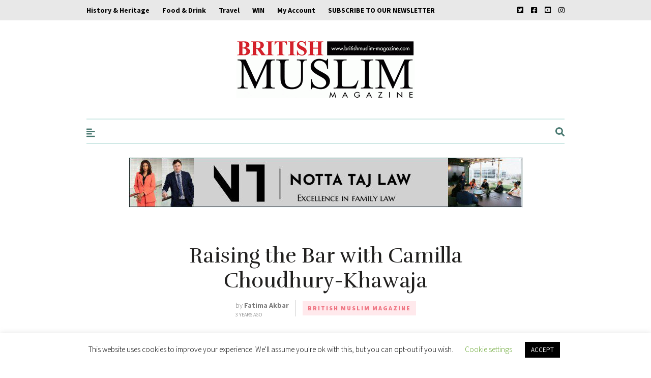

--- FILE ---
content_type: text/html; charset=UTF-8
request_url: https://www.britishmuslim-magazine.com/2022/08/raising-the-bar-with-camilla-choudhury/
body_size: 55674
content:
<!DOCTYPE html>
<html dir="ltr" lang="en-GB" prefix="og: https://ogp.me/ns#">
<head>
	
	<!-- Meta -->
	<meta charset="UTF-8">
	<meta name="viewport" content="width=device-width, initial-scale=1">
	
	<!-- Link -->
	<link rel="profile" href="https://gmpg.org/xfn/11">
	<link rel="pingback" href="https://www.britishmuslim-magazine.com/xmlrpc.php">

	<!-- WP Head -->
	
<!-- Author Meta Tags by Molongui Authorship, visit: https://wordpress.org/plugins/molongui-authorship/ -->
<meta name="author" content="Fatima Akbar">
<meta property="article:author" content="Britishmuslimmagazine" />
<meta name="twitter:creator" content="@britishmmag" />
<!-- /Molongui Authorship -->

<title>Raising the Bar with Camilla Choudhury-Khawaja - British Muslim Magazine</title>

		<!-- All in One SEO 4.9.3 - aioseo.com -->
	<meta name="description" content="British Muslim Magazine is a cultured British Asian web magazine. Bringing you updates on News, Gossip, Bollywood, Food, Music, Fashion and much much more!" />
	<meta name="robots" content="max-image-preview:large" />
	<meta name="author" content="Fatima Akbar"/>
	<meta name="google-site-verification" content="MyQO5-fVGB03M8CgoNQWCBzytpR_zRSUKgO26rxLBCo" />
	<link rel="canonical" href="https://www.britishmuslim-magazine.com/2022/08/raising-the-bar-with-camilla-choudhury/" />
	<meta name="generator" content="All in One SEO (AIOSEO) 4.9.3" />
		<meta property="og:locale" content="en_GB" />
		<meta property="og:site_name" content="British Muslim Magazine" />
		<meta property="og:type" content="article" />
		<meta property="og:title" content="Raising the Bar with Camilla Choudhury-Khawaja - British Muslim Magazine" />
		<meta property="og:description" content="British Muslim Magazine is a cultured British Asian web magazine. Bringing you updates on News, Gossip, Bollywood, Food, Music, Fashion and much much more!" />
		<meta property="og:url" content="https://www.britishmuslim-magazine.com/2022/08/raising-the-bar-with-camilla-choudhury/" />
		<meta property="og:image" content="https://www.britishmuslim-magazine.com/wp-content/uploads/2022/08/CAMILLA-KHAWAJA.png" />
		<meta property="og:image:secure_url" content="https://www.britishmuslim-magazine.com/wp-content/uploads/2022/08/CAMILLA-KHAWAJA.png" />
		<meta property="og:image:width" content="980" />
		<meta property="og:image:height" content="694" />
		<meta property="article:section" content="British Muslim Magazine" />
		<meta property="article:tag" content="allah" />
		<meta property="article:tag" content="barrister" />
		<meta property="article:tag" content="british muslim magazine" />
		<meta property="article:tag" content="camilla choudhury khawaja" />
		<meta property="article:tag" content="carousel" />
		<meta property="article:tag" content="divorce" />
		<meta property="article:tag" content="durham university" />
		<meta property="article:tag" content="education" />
		<meta property="article:tag" content="grays inn" />
		<meta property="article:tag" content="hearing" />
		<meta property="article:tag" content="islamic law" />
		<meta property="article:tag" content="islamic marriage" />
		<meta property="article:tag" content="legal aid" />
		<meta property="article:tag" content="merchant taylors" />
		<meta property="article:tag" content="nikaah" />
		<meta property="article:tag" content="sole practitioner" />
		<meta property="article:tag" content="the women&#039;s lawyer" />
		<meta property="article:published_time" content="2022-08-25T10:39:43+00:00" />
		<meta property="article:modified_time" content="2022-08-27T10:00:35+00:00" />
		<meta property="article:publisher" content="https://www.facebook.com/Britishmuslimmagazine/?fref=ts" />
		<meta name="twitter:card" content="summary" />
		<meta name="twitter:site" content="@britishmmag" />
		<meta name="twitter:title" content="Raising the Bar with Camilla Choudhury-Khawaja - British Muslim Magazine" />
		<meta name="twitter:description" content="British Muslim Magazine is a cultured British Asian web magazine. Bringing you updates on News, Gossip, Bollywood, Food, Music, Fashion and much much more!" />
		<meta name="twitter:creator" content="@britishmmag" />
		<meta name="twitter:image" content="https://www.britishmuslim-magazine.com/wp-content/uploads/2022/08/CAMILLA-KHAWAJA.png" />
		<meta name="twitter:label1" content="Written by" />
		<meta name="twitter:data1" content="Fatima Akbar" />
		<meta name="twitter:label2" content="Est. reading time" />
		<meta name="twitter:data2" content="4 minutes" />
		<script type="application/ld+json" class="aioseo-schema">
			{"@context":"https:\/\/schema.org","@graph":[{"@type":"Article","@id":"https:\/\/www.britishmuslim-magazine.com\/2022\/08\/raising-the-bar-with-camilla-choudhury\/#article","name":"Raising the Bar with Camilla Choudhury-Khawaja - British Muslim Magazine","headline":"Raising the Bar with Camilla Choudhury-Khawaja","author":{"@id":"#molongui-disabled-link#author"},"publisher":{"@id":"https:\/\/www.britishmuslim-magazine.com\/#organization"},"image":{"@type":"ImageObject","url":"https:\/\/www.britishmuslim-magazine.com\/wp-content\/uploads\/2022\/08\/CAMILLA-KHAWAJA.png","width":980,"height":694},"datePublished":"2022-08-25T10:39:43+00:00","dateModified":"2022-08-27T10:00:35+00:00","inLanguage":"en-GB","mainEntityOfPage":{"@id":"https:\/\/www.britishmuslim-magazine.com\/2022\/08\/raising-the-bar-with-camilla-choudhury\/#webpage"},"isPartOf":{"@id":"https:\/\/www.britishmuslim-magazine.com\/2022\/08\/raising-the-bar-with-camilla-choudhury\/#webpage"},"articleSection":"British Muslim Magazine, allah, barrister, british muslim magazine, camilla choudhury khawaja, carousel, divorce, durham university, education, grays inn, hearing, islamic law, islamic marriage, legal aid, merchant taylors, nikaah, sole practitioner, the women&#039;s lawyer"},{"@type":"BreadcrumbList","@id":"https:\/\/www.britishmuslim-magazine.com\/2022\/08\/raising-the-bar-with-camilla-choudhury\/#breadcrumblist","itemListElement":[{"@type":"ListItem","@id":"https:\/\/www.britishmuslim-magazine.com#listItem","position":1,"name":"Home","item":"https:\/\/www.britishmuslim-magazine.com","nextItem":{"@type":"ListItem","@id":"https:\/\/www.britishmuslim-magazine.com\/category\/british-muslim-magazine\/#listItem","name":"British Muslim Magazine"}},{"@type":"ListItem","@id":"https:\/\/www.britishmuslim-magazine.com\/category\/british-muslim-magazine\/#listItem","position":2,"name":"British Muslim Magazine","item":"https:\/\/www.britishmuslim-magazine.com\/category\/british-muslim-magazine\/","nextItem":{"@type":"ListItem","@id":"https:\/\/www.britishmuslim-magazine.com\/2022\/08\/raising-the-bar-with-camilla-choudhury\/#listItem","name":"Raising the Bar with Camilla Choudhury-Khawaja"},"previousItem":{"@type":"ListItem","@id":"https:\/\/www.britishmuslim-magazine.com#listItem","name":"Home"}},{"@type":"ListItem","@id":"https:\/\/www.britishmuslim-magazine.com\/2022\/08\/raising-the-bar-with-camilla-choudhury\/#listItem","position":3,"name":"Raising the Bar with Camilla Choudhury-Khawaja","previousItem":{"@type":"ListItem","@id":"https:\/\/www.britishmuslim-magazine.com\/category\/british-muslim-magazine\/#listItem","name":"British Muslim Magazine"}}]},{"@type":"Organization","@id":"https:\/\/www.britishmuslim-magazine.com\/#organization","name":"British Muslim Magazine","description":"Britain's Leading Lifestyle Muslim Magazine","url":"https:\/\/www.britishmuslim-magazine.com\/","logo":{"@type":"ImageObject","url":"https:\/\/www.britishmuslim-magazine.com\/wp-content\/uploads\/2017\/04\/cropped-logo1.gif","@id":"https:\/\/www.britishmuslim-magazine.com\/2022\/08\/raising-the-bar-with-camilla-choudhury\/#organizationLogo","width":350,"height":113,"caption":"British Muslim Magazine | Asian Lifestyle Magazine"},"image":{"@id":"https:\/\/www.britishmuslim-magazine.com\/2022\/08\/raising-the-bar-with-camilla-choudhury\/#organizationLogo"},"sameAs":["https:\/\/www.facebook.com\/Britishmuslimmagazine\/?fref=ts","https:\/\/twitter.com\/britishmmag","https:\/\/www.instagram.com\/british_muslim_magazine"]},{"@type":"Person","@id":"#molongui-disabled-link#author","url":"#molongui-disabled-link","name":"Fatima Akbar","image":{"@type":"ImageObject","@id":"https:\/\/www.britishmuslim-magazine.com\/2022\/08\/raising-the-bar-with-camilla-choudhury\/#authorImage","url":"https:\/\/www.britishmuslim-magazine.com\/wp-content\/uploads\/2022\/02\/Fatima-A.png","width":96,"height":96,"caption":"Fatima Akbar"}},{"@type":"WebPage","@id":"https:\/\/www.britishmuslim-magazine.com\/2022\/08\/raising-the-bar-with-camilla-choudhury\/#webpage","url":"https:\/\/www.britishmuslim-magazine.com\/2022\/08\/raising-the-bar-with-camilla-choudhury\/","name":"Raising the Bar with Camilla Choudhury-Khawaja - British Muslim Magazine","description":"British Muslim Magazine is a cultured British Asian web magazine. Bringing you updates on News, Gossip, Bollywood, Food, Music, Fashion and much much more!","inLanguage":"en-GB","isPartOf":{"@id":"https:\/\/www.britishmuslim-magazine.com\/#website"},"breadcrumb":{"@id":"https:\/\/www.britishmuslim-magazine.com\/2022\/08\/raising-the-bar-with-camilla-choudhury\/#breadcrumblist"},"author":{"@id":"#molongui-disabled-link#author"},"creator":{"@id":"#molongui-disabled-link#author"},"image":{"@type":"ImageObject","url":"https:\/\/www.britishmuslim-magazine.com\/wp-content\/uploads\/2022\/08\/CAMILLA-KHAWAJA.png","@id":"https:\/\/www.britishmuslim-magazine.com\/2022\/08\/raising-the-bar-with-camilla-choudhury\/#mainImage","width":980,"height":694},"primaryImageOfPage":{"@id":"https:\/\/www.britishmuslim-magazine.com\/2022\/08\/raising-the-bar-with-camilla-choudhury\/#mainImage"},"datePublished":"2022-08-25T10:39:43+00:00","dateModified":"2022-08-27T10:00:35+00:00"},{"@type":"WebSite","@id":"https:\/\/www.britishmuslim-magazine.com\/#website","url":"https:\/\/www.britishmuslim-magazine.com\/","name":"British Muslim Magazine","description":"Britain's Leading Lifestyle Muslim Magazine","inLanguage":"en-GB","publisher":{"@id":"https:\/\/www.britishmuslim-magazine.com\/#organization"}}]}
		</script>
		<!-- All in One SEO -->

<link rel='dns-prefetch' href='//fonts.googleapis.com' />
<link rel='dns-prefetch' href='//www.googletagmanager.com' />
<link rel="alternate" type="application/rss+xml" title="British Muslim Magazine &raquo; Feed" href="https://www.britishmuslim-magazine.com/feed/" />
<link rel="alternate" title="oEmbed (JSON)" type="application/json+oembed" href="https://www.britishmuslim-magazine.com/wp-json/oembed/1.0/embed?url=https%3A%2F%2Fwww.britishmuslim-magazine.com%2F2022%2F08%2Fraising-the-bar-with-camilla-choudhury%2F" />
<link rel="alternate" title="oEmbed (XML)" type="text/xml+oembed" href="https://www.britishmuslim-magazine.com/wp-json/oembed/1.0/embed?url=https%3A%2F%2Fwww.britishmuslim-magazine.com%2F2022%2F08%2Fraising-the-bar-with-camilla-choudhury%2F&#038;format=xml" />
		<style>
			.lazyload,
			.lazyloading {
				max-width: 100%;
			}
		</style>
				<!-- This site uses the Google Analytics by ExactMetrics plugin v8.11.1 - Using Analytics tracking - https://www.exactmetrics.com/ -->
							<script src="//www.googletagmanager.com/gtag/js?id=G-X3Y5XG9RS9"  data-cfasync="false" data-wpfc-render="false" type="text/javascript" async></script>
			<script data-cfasync="false" data-wpfc-render="false" type="text/javascript">
				var em_version = '8.11.1';
				var em_track_user = true;
				var em_no_track_reason = '';
								var ExactMetricsDefaultLocations = {"page_location":"https:\/\/www.britishmuslim-magazine.com\/2022\/08\/raising-the-bar-with-camilla-choudhury\/"};
								if ( typeof ExactMetricsPrivacyGuardFilter === 'function' ) {
					var ExactMetricsLocations = (typeof ExactMetricsExcludeQuery === 'object') ? ExactMetricsPrivacyGuardFilter( ExactMetricsExcludeQuery ) : ExactMetricsPrivacyGuardFilter( ExactMetricsDefaultLocations );
				} else {
					var ExactMetricsLocations = (typeof ExactMetricsExcludeQuery === 'object') ? ExactMetricsExcludeQuery : ExactMetricsDefaultLocations;
				}

								var disableStrs = [
										'ga-disable-G-X3Y5XG9RS9',
									];

				/* Function to detect opted out users */
				function __gtagTrackerIsOptedOut() {
					for (var index = 0; index < disableStrs.length; index++) {
						if (document.cookie.indexOf(disableStrs[index] + '=true') > -1) {
							return true;
						}
					}

					return false;
				}

				/* Disable tracking if the opt-out cookie exists. */
				if (__gtagTrackerIsOptedOut()) {
					for (var index = 0; index < disableStrs.length; index++) {
						window[disableStrs[index]] = true;
					}
				}

				/* Opt-out function */
				function __gtagTrackerOptout() {
					for (var index = 0; index < disableStrs.length; index++) {
						document.cookie = disableStrs[index] + '=true; expires=Thu, 31 Dec 2099 23:59:59 UTC; path=/';
						window[disableStrs[index]] = true;
					}
				}

				if ('undefined' === typeof gaOptout) {
					function gaOptout() {
						__gtagTrackerOptout();
					}
				}
								window.dataLayer = window.dataLayer || [];

				window.ExactMetricsDualTracker = {
					helpers: {},
					trackers: {},
				};
				if (em_track_user) {
					function __gtagDataLayer() {
						dataLayer.push(arguments);
					}

					function __gtagTracker(type, name, parameters) {
						if (!parameters) {
							parameters = {};
						}

						if (parameters.send_to) {
							__gtagDataLayer.apply(null, arguments);
							return;
						}

						if (type === 'event') {
														parameters.send_to = exactmetrics_frontend.v4_id;
							var hookName = name;
							if (typeof parameters['event_category'] !== 'undefined') {
								hookName = parameters['event_category'] + ':' + name;
							}

							if (typeof ExactMetricsDualTracker.trackers[hookName] !== 'undefined') {
								ExactMetricsDualTracker.trackers[hookName](parameters);
							} else {
								__gtagDataLayer('event', name, parameters);
							}
							
						} else {
							__gtagDataLayer.apply(null, arguments);
						}
					}

					__gtagTracker('js', new Date());
					__gtagTracker('set', {
						'developer_id.dNDMyYj': true,
											});
					if ( ExactMetricsLocations.page_location ) {
						__gtagTracker('set', ExactMetricsLocations);
					}
										__gtagTracker('config', 'G-X3Y5XG9RS9', {"forceSSL":"true","link_attribution":"true","page_path":location.pathname + location.search + location.hash} );
										window.gtag = __gtagTracker;										(function () {
						/* https://developers.google.com/analytics/devguides/collection/analyticsjs/ */
						/* ga and __gaTracker compatibility shim. */
						var noopfn = function () {
							return null;
						};
						var newtracker = function () {
							return new Tracker();
						};
						var Tracker = function () {
							return null;
						};
						var p = Tracker.prototype;
						p.get = noopfn;
						p.set = noopfn;
						p.send = function () {
							var args = Array.prototype.slice.call(arguments);
							args.unshift('send');
							__gaTracker.apply(null, args);
						};
						var __gaTracker = function () {
							var len = arguments.length;
							if (len === 0) {
								return;
							}
							var f = arguments[len - 1];
							if (typeof f !== 'object' || f === null || typeof f.hitCallback !== 'function') {
								if ('send' === arguments[0]) {
									var hitConverted, hitObject = false, action;
									if ('event' === arguments[1]) {
										if ('undefined' !== typeof arguments[3]) {
											hitObject = {
												'eventAction': arguments[3],
												'eventCategory': arguments[2],
												'eventLabel': arguments[4],
												'value': arguments[5] ? arguments[5] : 1,
											}
										}
									}
									if ('pageview' === arguments[1]) {
										if ('undefined' !== typeof arguments[2]) {
											hitObject = {
												'eventAction': 'page_view',
												'page_path': arguments[2],
											}
										}
									}
									if (typeof arguments[2] === 'object') {
										hitObject = arguments[2];
									}
									if (typeof arguments[5] === 'object') {
										Object.assign(hitObject, arguments[5]);
									}
									if ('undefined' !== typeof arguments[1].hitType) {
										hitObject = arguments[1];
										if ('pageview' === hitObject.hitType) {
											hitObject.eventAction = 'page_view';
										}
									}
									if (hitObject) {
										action = 'timing' === arguments[1].hitType ? 'timing_complete' : hitObject.eventAction;
										hitConverted = mapArgs(hitObject);
										__gtagTracker('event', action, hitConverted);
									}
								}
								return;
							}

							function mapArgs(args) {
								var arg, hit = {};
								var gaMap = {
									'eventCategory': 'event_category',
									'eventAction': 'event_action',
									'eventLabel': 'event_label',
									'eventValue': 'event_value',
									'nonInteraction': 'non_interaction',
									'timingCategory': 'event_category',
									'timingVar': 'name',
									'timingValue': 'value',
									'timingLabel': 'event_label',
									'page': 'page_path',
									'location': 'page_location',
									'title': 'page_title',
									'referrer' : 'page_referrer',
								};
								for (arg in args) {
																		if (!(!args.hasOwnProperty(arg) || !gaMap.hasOwnProperty(arg))) {
										hit[gaMap[arg]] = args[arg];
									} else {
										hit[arg] = args[arg];
									}
								}
								return hit;
							}

							try {
								f.hitCallback();
							} catch (ex) {
							}
						};
						__gaTracker.create = newtracker;
						__gaTracker.getByName = newtracker;
						__gaTracker.getAll = function () {
							return [];
						};
						__gaTracker.remove = noopfn;
						__gaTracker.loaded = true;
						window['__gaTracker'] = __gaTracker;
					})();
									} else {
										console.log("");
					(function () {
						function __gtagTracker() {
							return null;
						}

						window['__gtagTracker'] = __gtagTracker;
						window['gtag'] = __gtagTracker;
					})();
									}
			</script>
							<!-- / Google Analytics by ExactMetrics -->
				<style id="content-control-block-styles">
			@media (max-width: 640px) {
	.cc-hide-on-mobile {
		display: none !important;
	}
}
@media (min-width: 641px) and (max-width: 920px) {
	.cc-hide-on-tablet {
		display: none !important;
	}
}
@media (min-width: 921px) and (max-width: 1440px) {
	.cc-hide-on-desktop {
		display: none !important;
	}
}		</style>
		<style id='wp-img-auto-sizes-contain-inline-css' type='text/css'>
img:is([sizes=auto i],[sizes^="auto," i]){contain-intrinsic-size:3000px 1500px}
/*# sourceURL=wp-img-auto-sizes-contain-inline-css */
</style>
<style id='classic-theme-styles-inline-css' type='text/css'>
/*! This file is auto-generated */
.wp-block-button__link{color:#fff;background-color:#32373c;border-radius:9999px;box-shadow:none;text-decoration:none;padding:calc(.667em + 2px) calc(1.333em + 2px);font-size:1.125em}.wp-block-file__button{background:#32373c;color:#fff;text-decoration:none}
/*# sourceURL=/wp-includes/css/classic-themes.min.css */
</style>
<style id='woocommerce-inline-inline-css' type='text/css'>
.woocommerce form .form-row .required { visibility: visible; }
/*# sourceURL=woocommerce-inline-inline-css */
</style>
<link rel='stylesheet' id='wpo_min-header-0-css' href='https://www.britishmuslim-magazine.com/wp-content/cache/wpo-minify/1768165559/assets/wpo-minify-header-d4c15dd0.min.css' type='text/css' media='all' />
<link rel='stylesheet' id='wpo_min-header-1-css' href='https://www.britishmuslim-magazine.com/wp-content/cache/wpo-minify/1768165559/assets/wpo-minify-header-eec91417.min.css' type='text/css' media='only screen and (max-width: 768px)' />
<link rel='stylesheet' id='wpo_min-header-2-css' href='https://www.britishmuslim-magazine.com/wp-content/cache/wpo-minify/1768165559/assets/wpo-minify-header-dcbd9dfc.min.css' type='text/css' media='all' />
<script type="text/javascript" src="https://www.britishmuslim-magazine.com/wp-content/plugins/google-analytics-dashboard-for-wp/assets/js/frontend-gtag.js" id="exactmetrics-frontend-script-js" async="async" data-wp-strategy="async"></script>
<script data-cfasync="false" data-wpfc-render="false" type="text/javascript" id='exactmetrics-frontend-script-js-extra'>/* <![CDATA[ */
var exactmetrics_frontend = {"js_events_tracking":"true","download_extensions":"doc,pdf,ppt,zip,xls,docx,pptx,xlsx","inbound_paths":"[{\"path\":\"\\\/go\\\/\",\"label\":\"affiliate\"},{\"path\":\"\\\/recommend\\\/\",\"label\":\"affiliate\"}]","home_url":"https:\/\/www.britishmuslim-magazine.com","hash_tracking":"true","v4_id":"G-X3Y5XG9RS9"};/* ]]> */
</script>
<script type="text/javascript" src="https://www.britishmuslim-magazine.com/wp-content/plugins/google-analytics-premium/assets/js/frontend-gtag.js" id="monsterinsights-frontend-script-js" async="async" data-wp-strategy="async"></script>
<script data-cfasync="false" data-wpfc-render="false" type="text/javascript" data-cookieyes="cookieyes-analytics" id='monsterinsights-frontend-script-js-extra'>/* <![CDATA[ */
var monsterinsights_frontend = {"js_events_tracking":"true","download_extensions":"doc,pdf,ppt,zip,xls,docx,pptx,xlsx","inbound_paths":"[]","home_url":"https:\/\/www.britishmuslim-magazine.com","hash_tracking":"false","v4_id":"G-X3Y5XG9RS9"};/* ]]> */
</script>
<script type="text/javascript" src="https://www.britishmuslim-magazine.com/wp-includes/js/jquery/jquery.min.js" id="jquery-core-js"></script>
<script type="text/javascript" src="https://www.britishmuslim-magazine.com/wp-includes/js/jquery/jquery-migrate.min.js" id="jquery-migrate-js"></script>
<script type="text/javascript" id="cookie-law-info-js-extra">
/* <![CDATA[ */
var Cli_Data = {"nn_cookie_ids":[],"cookielist":[],"non_necessary_cookies":[],"ccpaEnabled":"","ccpaRegionBased":"","ccpaBarEnabled":"","strictlyEnabled":["necessary","obligatoire"],"ccpaType":"gdpr","js_blocking":"","custom_integration":"","triggerDomRefresh":"","secure_cookies":""};
var cli_cookiebar_settings = {"animate_speed_hide":"500","animate_speed_show":"500","background":"#FFF","border":"#b1a6a6c2","border_on":"","button_1_button_colour":"#000","button_1_button_hover":"#000000","button_1_link_colour":"#fff","button_1_as_button":"1","button_1_new_win":"","button_2_button_colour":"#333","button_2_button_hover":"#292929","button_2_link_colour":"#444","button_2_as_button":"","button_2_hidebar":"","button_3_button_colour":"#000","button_3_button_hover":"#000000","button_3_link_colour":"#fff","button_3_as_button":"1","button_3_new_win":"","button_4_button_colour":"#000","button_4_button_hover":"#000000","button_4_link_colour":"#62a329","button_4_as_button":"","button_7_button_colour":"#61a229","button_7_button_hover":"#4e8221","button_7_link_colour":"#fff","button_7_as_button":"1","button_7_new_win":"","font_family":"inherit","header_fix":"","notify_animate_hide":"1","notify_animate_show":"","notify_div_id":"#cookie-law-info-bar","notify_position_horizontal":"right","notify_position_vertical":"bottom","scroll_close":"","scroll_close_reload":"","accept_close_reload":"","reject_close_reload":"","showagain_tab":"1","showagain_background":"#fff","showagain_border":"#000","showagain_div_id":"#cookie-law-info-again","showagain_x_position":"100px","text":"#000","show_once_yn":"","show_once":"10000","logging_on":"","as_popup":"","popup_overlay":"1","bar_heading_text":"","cookie_bar_as":"banner","popup_showagain_position":"bottom-right","widget_position":"left"};
var log_object = {"ajax_url":"https://www.britishmuslim-magazine.com/wp-admin/admin-ajax.php"};
//# sourceURL=cookie-law-info-js-extra
/* ]]> */
</script>
<script type="text/javascript" src="https://www.britishmuslim-magazine.com/wp-content/plugins/cookie-law-info/legacy/public/js/cookie-law-info-public.js" id="cookie-law-info-js"></script>
<script type="text/javascript" id="track-the-click-js-extra">
/* <![CDATA[ */
var ajax_var = {"nonce":"af7beb907f"};
var ttc_data = {"proBeacon":""};
//# sourceURL=track-the-click-js-extra
/* ]]> */
</script>
<script type="text/javascript" src="https://www.britishmuslim-magazine.com/wp-content/plugins/track-the-click/public/js/track-the-click-public.js" id="track-the-click-js" data-noptimize="true" data-no-optimize="1"></script>
<script type="text/javascript" id="track-the-click-js-after" data-noptimize="true" data-no-optimize="1">
/* <![CDATA[ */
function getHomeURL() {return "https://www.britishmuslim-magazine.com";}
function getPostID() {return 27121;}
function showClickCounts() {return false;}

//# sourceURL=track-the-click-js-after
/* ]]> */
</script>
<script type="text/javascript" src="https://www.britishmuslim-magazine.com/wp-content/plugins/woocommerce/assets/js/jquery-blockui/jquery.blockUI.min.js" id="wc-jquery-blockui-js" defer="defer" data-wp-strategy="defer"></script>
<script type="text/javascript" id="wc-add-to-cart-js-extra">
/* <![CDATA[ */
var wc_add_to_cart_params = {"ajax_url":"/wp-admin/admin-ajax.php","wc_ajax_url":"/?wc-ajax=%%endpoint%%","i18n_view_cart":"View basket","cart_url":"https://www.britishmuslim-magazine.com/cart/","is_cart":"","cart_redirect_after_add":"yes"};
//# sourceURL=wc-add-to-cart-js-extra
/* ]]> */
</script>
<script type="text/javascript" src="https://www.britishmuslim-magazine.com/wp-content/plugins/woocommerce/assets/js/frontend/add-to-cart.min.js" id="wc-add-to-cart-js" defer="defer" data-wp-strategy="defer"></script>
<script type="text/javascript" src="https://www.britishmuslim-magazine.com/wp-content/plugins/woocommerce/assets/js/js-cookie/js.cookie.min.js" id="wc-js-cookie-js" defer="defer" data-wp-strategy="defer"></script>
<script type="text/javascript" id="woocommerce-js-extra">
/* <![CDATA[ */
var woocommerce_params = {"ajax_url":"/wp-admin/admin-ajax.php","wc_ajax_url":"/?wc-ajax=%%endpoint%%","i18n_password_show":"Show password","i18n_password_hide":"Hide password"};
//# sourceURL=woocommerce-js-extra
/* ]]> */
</script>
<script type="text/javascript" src="https://www.britishmuslim-magazine.com/wp-content/plugins/woocommerce/assets/js/frontend/woocommerce.min.js" id="woocommerce-js" defer="defer" data-wp-strategy="defer"></script>
<script type="text/javascript" id="wt-smart-coupon-for-woo-js-extra">
/* <![CDATA[ */
var WTSmartCouponOBJ = {"ajaxurl":"https://www.britishmuslim-magazine.com/wp-admin/admin-ajax.php","wc_ajax_url":"https://www.britishmuslim-magazine.com/?wc-ajax=","nonces":{"public":"7147ceec67","apply_coupon":"b6f897e41b"},"labels":{"please_wait":"Please wait...","choose_variation":"Please choose a variation","error":"Error !!!"},"shipping_method":[],"payment_method":"","is_cart":""};
//# sourceURL=wt-smart-coupon-for-woo-js-extra
/* ]]> */
</script>
<script type="text/javascript" src="https://www.britishmuslim-magazine.com/wp-content/plugins/wt-smart-coupons-for-woocommerce/public/js/wt-smart-coupon-public.js" id="wt-smart-coupon-for-woo-js"></script>
<script type="text/javascript" id="WCPAY_ASSETS-js-extra">
/* <![CDATA[ */
var wcpayAssets = {"url":"https://www.britishmuslim-magazine.com/wp-content/plugins/woocommerce-payments/dist/"};
//# sourceURL=WCPAY_ASSETS-js-extra
/* ]]> */
</script>
<link rel="https://api.w.org/" href="https://www.britishmuslim-magazine.com/wp-json/" /><link rel="alternate" title="JSON" type="application/json" href="https://www.britishmuslim-magazine.com/wp-json/wp/v2/posts/27121" />            <style>
                .molongui-disabled-link
                {
                    border-bottom: none !important;
                    text-decoration: none !important;
                    color: inherit !important;
                    cursor: inherit !important;
                }
                .molongui-disabled-link:hover,
                .molongui-disabled-link:hover span
                {
                    border-bottom: none !important;
                    text-decoration: none !important;
                    color: inherit !important;
                    cursor: inherit !important;
                }
            </style>
            		<script>
			document.documentElement.className = document.documentElement.className.replace('no-js', 'js');
		</script>
			<noscript><style>.woocommerce-product-gallery{ opacity: 1 !important; }</style></noscript>
	<meta name="generator" content="Elementor 3.30.0; features: additional_custom_breakpoints; settings: css_print_method-external, google_font-enabled, font_display-swap">
			<style>
				.e-con.e-parent:nth-of-type(n+4):not(.e-lazyloaded):not(.e-no-lazyload),
				.e-con.e-parent:nth-of-type(n+4):not(.e-lazyloaded):not(.e-no-lazyload) * {
					background-image: none !important;
				}
				@media screen and (max-height: 1024px) {
					.e-con.e-parent:nth-of-type(n+3):not(.e-lazyloaded):not(.e-no-lazyload),
					.e-con.e-parent:nth-of-type(n+3):not(.e-lazyloaded):not(.e-no-lazyload) * {
						background-image: none !important;
					}
				}
				@media screen and (max-height: 640px) {
					.e-con.e-parent:nth-of-type(n+2):not(.e-lazyloaded):not(.e-no-lazyload),
					.e-con.e-parent:nth-of-type(n+2):not(.e-lazyloaded):not(.e-no-lazyload) * {
						background-image: none !important;
					}
				}
			</style>
					<!-- This site uses the Google Analytics by MonsterInsights plugin v9.11.1 - Using Analytics tracking - https://www.monsterinsights.com/ -->
							<script src="//www.googletagmanager.com/gtag/js?id=G-X3Y5XG9RS9"  data-cfasync="false" data-wpfc-render="false" type="text/javascript" data-cookieyes="cookieyes-analytics" async></script>
			<script data-cfasync="false" data-wpfc-render="false" type="text/javascript" data-cookieyes="cookieyes-analytics">
				var mi_version = '9.11.1';
				var mi_track_user = true;
				var mi_no_track_reason = '';
								var MonsterInsightsDefaultLocations = {"page_location":"https:\/\/www.britishmuslim-magazine.com\/2022\/08\/raising-the-bar-with-camilla-choudhury\/"};
								if ( typeof MonsterInsightsPrivacyGuardFilter === 'function' ) {
					var MonsterInsightsLocations = (typeof MonsterInsightsExcludeQuery === 'object') ? MonsterInsightsPrivacyGuardFilter( MonsterInsightsExcludeQuery ) : MonsterInsightsPrivacyGuardFilter( MonsterInsightsDefaultLocations );
				} else {
					var MonsterInsightsLocations = (typeof MonsterInsightsExcludeQuery === 'object') ? MonsterInsightsExcludeQuery : MonsterInsightsDefaultLocations;
				}

								var disableStrs = [
										'ga-disable-G-X3Y5XG9RS9',
									];

				/* Function to detect opted out users */
				function __gtagTrackerIsOptedOut() {
					for (var index = 0; index < disableStrs.length; index++) {
						if (document.cookie.indexOf(disableStrs[index] + '=true') > -1) {
							return true;
						}
					}

					return false;
				}

				/* Disable tracking if the opt-out cookie exists. */
				if (__gtagTrackerIsOptedOut()) {
					for (var index = 0; index < disableStrs.length; index++) {
						window[disableStrs[index]] = true;
					}
				}

				/* Opt-out function */
				function __gtagTrackerOptout() {
					for (var index = 0; index < disableStrs.length; index++) {
						document.cookie = disableStrs[index] + '=true; expires=Thu, 31 Dec 2099 23:59:59 UTC; path=/';
						window[disableStrs[index]] = true;
					}
				}

				if ('undefined' === typeof gaOptout) {
					function gaOptout() {
						__gtagTrackerOptout();
					}
				}
								window.dataLayer = window.dataLayer || [];

				window.MonsterInsightsDualTracker = {
					helpers: {},
					trackers: {},
				};
				if (mi_track_user) {
					function __gtagDataLayer() {
						dataLayer.push(arguments);
					}

					function __gtagTracker(type, name, parameters) {
						if (!parameters) {
							parameters = {};
						}

						if (parameters.send_to) {
							__gtagDataLayer.apply(null, arguments);
							return;
						}

						if (type === 'event') {
														parameters.send_to = monsterinsights_frontend.v4_id;
							var hookName = name;
							if (typeof parameters['event_category'] !== 'undefined') {
								hookName = parameters['event_category'] + ':' + name;
							}

							if (typeof MonsterInsightsDualTracker.trackers[hookName] !== 'undefined') {
								MonsterInsightsDualTracker.trackers[hookName](parameters);
							} else {
								__gtagDataLayer('event', name, parameters);
							}
							
						} else {
							__gtagDataLayer.apply(null, arguments);
						}
					}

					__gtagTracker('js', new Date());
					__gtagTracker('set', {
						'developer_id.dZGIzZG': true,
											});
					if ( MonsterInsightsLocations.page_location ) {
						__gtagTracker('set', MonsterInsightsLocations);
					}
										__gtagTracker('config', 'G-X3Y5XG9RS9', {"use_amp_client_id":"true","forceSSL":"true","anonymize_ip":"true"} );
										window.gtag = __gtagTracker;										(function () {
						/* https://developers.google.com/analytics/devguides/collection/analyticsjs/ */
						/* ga and __gaTracker compatibility shim. */
						var noopfn = function () {
							return null;
						};
						var newtracker = function () {
							return new Tracker();
						};
						var Tracker = function () {
							return null;
						};
						var p = Tracker.prototype;
						p.get = noopfn;
						p.set = noopfn;
						p.send = function () {
							var args = Array.prototype.slice.call(arguments);
							args.unshift('send');
							__gaTracker.apply(null, args);
						};
						var __gaTracker = function () {
							var len = arguments.length;
							if (len === 0) {
								return;
							}
							var f = arguments[len - 1];
							if (typeof f !== 'object' || f === null || typeof f.hitCallback !== 'function') {
								if ('send' === arguments[0]) {
									var hitConverted, hitObject = false, action;
									if ('event' === arguments[1]) {
										if ('undefined' !== typeof arguments[3]) {
											hitObject = {
												'eventAction': arguments[3],
												'eventCategory': arguments[2],
												'eventLabel': arguments[4],
												'value': arguments[5] ? arguments[5] : 1,
											}
										}
									}
									if ('pageview' === arguments[1]) {
										if ('undefined' !== typeof arguments[2]) {
											hitObject = {
												'eventAction': 'page_view',
												'page_path': arguments[2],
											}
										}
									}
									if (typeof arguments[2] === 'object') {
										hitObject = arguments[2];
									}
									if (typeof arguments[5] === 'object') {
										Object.assign(hitObject, arguments[5]);
									}
									if ('undefined' !== typeof arguments[1].hitType) {
										hitObject = arguments[1];
										if ('pageview' === hitObject.hitType) {
											hitObject.eventAction = 'page_view';
										}
									}
									if (hitObject) {
										action = 'timing' === arguments[1].hitType ? 'timing_complete' : hitObject.eventAction;
										hitConverted = mapArgs(hitObject);
										__gtagTracker('event', action, hitConverted);
									}
								}
								return;
							}

							function mapArgs(args) {
								var arg, hit = {};
								var gaMap = {
									'eventCategory': 'event_category',
									'eventAction': 'event_action',
									'eventLabel': 'event_label',
									'eventValue': 'event_value',
									'nonInteraction': 'non_interaction',
									'timingCategory': 'event_category',
									'timingVar': 'name',
									'timingValue': 'value',
									'timingLabel': 'event_label',
									'page': 'page_path',
									'location': 'page_location',
									'title': 'page_title',
									'referrer' : 'page_referrer',
								};
								for (arg in args) {
																		if (!(!args.hasOwnProperty(arg) || !gaMap.hasOwnProperty(arg))) {
										hit[gaMap[arg]] = args[arg];
									} else {
										hit[arg] = args[arg];
									}
								}
								return hit;
							}

							try {
								f.hitCallback();
							} catch (ex) {
							}
						};
						__gaTracker.create = newtracker;
						__gaTracker.getByName = newtracker;
						__gaTracker.getAll = function () {
							return [];
						};
						__gaTracker.remove = noopfn;
						__gaTracker.loaded = true;
						window['__gaTracker'] = __gaTracker;
					})();
									} else {
										console.log("");
					(function () {
						function __gtagTracker() {
							return null;
						}

						window['__gtagTracker'] = __gtagTracker;
						window['gtag'] = __gtagTracker;
					})();
									}
			</script>
							<!-- / Google Analytics by MonsterInsights -->
				<style type="text/css" id="wp-custom-css">
			#top-bar {

	background: #e8e8e8;

	line-height: 40px;

}
/* Top level item anchor */

			#top-bar-navigation .menu > li > a {

				display: inline-block;

				text-decoration: none;

				vertical-align: middle;

				color: #000000;

				font-size: 14px;

				font-weight: 700;

				line-height: 40px;

				padding: 0;

			}
#top-bar-social a {

		display: inline-block;

		font-size: 14px;

		line-height: 40px;

		color: #000000;

		margin-right: 15px;

	}
.promo-box {

		background: #cc3333;

		padding: 5px;

		text-align: center;

		position: relative;

		background-position: center;

	}
#footer-posts {

	background: #ffcccc;

	padding: 50px 0;

}
#footer-bottom {

	background: #ffcccc;

}
#footer-copyright {

		float: left;

		color: #000000;

		font-size: 12px;

		font-weight: bold;

		line-height: 70px; /* same as on #footer-navigation li a */

		letter-spacing: 2px;

		text-transform: uppercase;

	}

.blog-post-s6-comments { display: none; }		</style>
		
<style id='wp-block-heading-inline-css' type='text/css'>
h1:where(.wp-block-heading).has-background,h2:where(.wp-block-heading).has-background,h3:where(.wp-block-heading).has-background,h4:where(.wp-block-heading).has-background,h5:where(.wp-block-heading).has-background,h6:where(.wp-block-heading).has-background{padding:1.25em 2.375em}h1.has-text-align-left[style*=writing-mode]:where([style*=vertical-lr]),h1.has-text-align-right[style*=writing-mode]:where([style*=vertical-rl]),h2.has-text-align-left[style*=writing-mode]:where([style*=vertical-lr]),h2.has-text-align-right[style*=writing-mode]:where([style*=vertical-rl]),h3.has-text-align-left[style*=writing-mode]:where([style*=vertical-lr]),h3.has-text-align-right[style*=writing-mode]:where([style*=vertical-rl]),h4.has-text-align-left[style*=writing-mode]:where([style*=vertical-lr]),h4.has-text-align-right[style*=writing-mode]:where([style*=vertical-rl]),h5.has-text-align-left[style*=writing-mode]:where([style*=vertical-lr]),h5.has-text-align-right[style*=writing-mode]:where([style*=vertical-rl]),h6.has-text-align-left[style*=writing-mode]:where([style*=vertical-lr]),h6.has-text-align-right[style*=writing-mode]:where([style*=vertical-rl]){rotate:180deg}
/*# sourceURL=https://www.britishmuslim-magazine.com/wp-includes/blocks/heading/style.min.css */
</style>
<style id='wp-block-image-inline-css' type='text/css'>
.wp-block-image>a,.wp-block-image>figure>a{display:inline-block}.wp-block-image img{box-sizing:border-box;height:auto;max-width:100%;vertical-align:bottom}@media not (prefers-reduced-motion){.wp-block-image img.hide{visibility:hidden}.wp-block-image img.show{animation:show-content-image .4s}}.wp-block-image[style*=border-radius] img,.wp-block-image[style*=border-radius]>a{border-radius:inherit}.wp-block-image.has-custom-border img{box-sizing:border-box}.wp-block-image.aligncenter{text-align:center}.wp-block-image.alignfull>a,.wp-block-image.alignwide>a{width:100%}.wp-block-image.alignfull img,.wp-block-image.alignwide img{height:auto;width:100%}.wp-block-image .aligncenter,.wp-block-image .alignleft,.wp-block-image .alignright,.wp-block-image.aligncenter,.wp-block-image.alignleft,.wp-block-image.alignright{display:table}.wp-block-image .aligncenter>figcaption,.wp-block-image .alignleft>figcaption,.wp-block-image .alignright>figcaption,.wp-block-image.aligncenter>figcaption,.wp-block-image.alignleft>figcaption,.wp-block-image.alignright>figcaption{caption-side:bottom;display:table-caption}.wp-block-image .alignleft{float:left;margin:.5em 1em .5em 0}.wp-block-image .alignright{float:right;margin:.5em 0 .5em 1em}.wp-block-image .aligncenter{margin-left:auto;margin-right:auto}.wp-block-image :where(figcaption){margin-bottom:1em;margin-top:.5em}.wp-block-image.is-style-circle-mask img{border-radius:9999px}@supports ((-webkit-mask-image:none) or (mask-image:none)) or (-webkit-mask-image:none){.wp-block-image.is-style-circle-mask img{border-radius:0;-webkit-mask-image:url('data:image/svg+xml;utf8,<svg viewBox="0 0 100 100" xmlns="http://www.w3.org/2000/svg"><circle cx="50" cy="50" r="50"/></svg>');mask-image:url('data:image/svg+xml;utf8,<svg viewBox="0 0 100 100" xmlns="http://www.w3.org/2000/svg"><circle cx="50" cy="50" r="50"/></svg>');mask-mode:alpha;-webkit-mask-position:center;mask-position:center;-webkit-mask-repeat:no-repeat;mask-repeat:no-repeat;-webkit-mask-size:contain;mask-size:contain}}:root :where(.wp-block-image.is-style-rounded img,.wp-block-image .is-style-rounded img){border-radius:9999px}.wp-block-image figure{margin:0}.wp-lightbox-container{display:flex;flex-direction:column;position:relative}.wp-lightbox-container img{cursor:zoom-in}.wp-lightbox-container img:hover+button{opacity:1}.wp-lightbox-container button{align-items:center;backdrop-filter:blur(16px) saturate(180%);background-color:#5a5a5a40;border:none;border-radius:4px;cursor:zoom-in;display:flex;height:20px;justify-content:center;opacity:0;padding:0;position:absolute;right:16px;text-align:center;top:16px;width:20px;z-index:100}@media not (prefers-reduced-motion){.wp-lightbox-container button{transition:opacity .2s ease}}.wp-lightbox-container button:focus-visible{outline:3px auto #5a5a5a40;outline:3px auto -webkit-focus-ring-color;outline-offset:3px}.wp-lightbox-container button:hover{cursor:pointer;opacity:1}.wp-lightbox-container button:focus{opacity:1}.wp-lightbox-container button:focus,.wp-lightbox-container button:hover,.wp-lightbox-container button:not(:hover):not(:active):not(.has-background){background-color:#5a5a5a40;border:none}.wp-lightbox-overlay{box-sizing:border-box;cursor:zoom-out;height:100vh;left:0;overflow:hidden;position:fixed;top:0;visibility:hidden;width:100%;z-index:100000}.wp-lightbox-overlay .close-button{align-items:center;cursor:pointer;display:flex;justify-content:center;min-height:40px;min-width:40px;padding:0;position:absolute;right:calc(env(safe-area-inset-right) + 16px);top:calc(env(safe-area-inset-top) + 16px);z-index:5000000}.wp-lightbox-overlay .close-button:focus,.wp-lightbox-overlay .close-button:hover,.wp-lightbox-overlay .close-button:not(:hover):not(:active):not(.has-background){background:none;border:none}.wp-lightbox-overlay .lightbox-image-container{height:var(--wp--lightbox-container-height);left:50%;overflow:hidden;position:absolute;top:50%;transform:translate(-50%,-50%);transform-origin:top left;width:var(--wp--lightbox-container-width);z-index:9999999999}.wp-lightbox-overlay .wp-block-image{align-items:center;box-sizing:border-box;display:flex;height:100%;justify-content:center;margin:0;position:relative;transform-origin:0 0;width:100%;z-index:3000000}.wp-lightbox-overlay .wp-block-image img{height:var(--wp--lightbox-image-height);min-height:var(--wp--lightbox-image-height);min-width:var(--wp--lightbox-image-width);width:var(--wp--lightbox-image-width)}.wp-lightbox-overlay .wp-block-image figcaption{display:none}.wp-lightbox-overlay button{background:none;border:none}.wp-lightbox-overlay .scrim{background-color:#fff;height:100%;opacity:.9;position:absolute;width:100%;z-index:2000000}.wp-lightbox-overlay.active{visibility:visible}@media not (prefers-reduced-motion){.wp-lightbox-overlay.active{animation:turn-on-visibility .25s both}.wp-lightbox-overlay.active img{animation:turn-on-visibility .35s both}.wp-lightbox-overlay.show-closing-animation:not(.active){animation:turn-off-visibility .35s both}.wp-lightbox-overlay.show-closing-animation:not(.active) img{animation:turn-off-visibility .25s both}.wp-lightbox-overlay.zoom.active{animation:none;opacity:1;visibility:visible}.wp-lightbox-overlay.zoom.active .lightbox-image-container{animation:lightbox-zoom-in .4s}.wp-lightbox-overlay.zoom.active .lightbox-image-container img{animation:none}.wp-lightbox-overlay.zoom.active .scrim{animation:turn-on-visibility .4s forwards}.wp-lightbox-overlay.zoom.show-closing-animation:not(.active){animation:none}.wp-lightbox-overlay.zoom.show-closing-animation:not(.active) .lightbox-image-container{animation:lightbox-zoom-out .4s}.wp-lightbox-overlay.zoom.show-closing-animation:not(.active) .lightbox-image-container img{animation:none}.wp-lightbox-overlay.zoom.show-closing-animation:not(.active) .scrim{animation:turn-off-visibility .4s forwards}}@keyframes show-content-image{0%{visibility:hidden}99%{visibility:hidden}to{visibility:visible}}@keyframes turn-on-visibility{0%{opacity:0}to{opacity:1}}@keyframes turn-off-visibility{0%{opacity:1;visibility:visible}99%{opacity:0;visibility:visible}to{opacity:0;visibility:hidden}}@keyframes lightbox-zoom-in{0%{transform:translate(calc((-100vw + var(--wp--lightbox-scrollbar-width))/2 + var(--wp--lightbox-initial-left-position)),calc(-50vh + var(--wp--lightbox-initial-top-position))) scale(var(--wp--lightbox-scale))}to{transform:translate(-50%,-50%) scale(1)}}@keyframes lightbox-zoom-out{0%{transform:translate(-50%,-50%) scale(1);visibility:visible}99%{visibility:visible}to{transform:translate(calc((-100vw + var(--wp--lightbox-scrollbar-width))/2 + var(--wp--lightbox-initial-left-position)),calc(-50vh + var(--wp--lightbox-initial-top-position))) scale(var(--wp--lightbox-scale));visibility:hidden}}
/*# sourceURL=https://www.britishmuslim-magazine.com/wp-includes/blocks/image/style.min.css */
</style>
<style id='wp-block-video-inline-css' type='text/css'>
.wp-block-video{box-sizing:border-box}.wp-block-video video{height:auto;vertical-align:middle;width:100%}@supports (position:sticky){.wp-block-video [poster]{object-fit:cover}}.wp-block-video.aligncenter{text-align:center}.wp-block-video :where(figcaption){margin-bottom:1em;margin-top:.5em}
/*# sourceURL=https://www.britishmuslim-magazine.com/wp-includes/blocks/video/style.min.css */
</style>
<style id='wp-block-paragraph-inline-css' type='text/css'>
.is-small-text{font-size:.875em}.is-regular-text{font-size:1em}.is-large-text{font-size:2.25em}.is-larger-text{font-size:3em}.has-drop-cap:not(:focus):first-letter{float:left;font-size:8.4em;font-style:normal;font-weight:100;line-height:.68;margin:.05em .1em 0 0;text-transform:uppercase}body.rtl .has-drop-cap:not(:focus):first-letter{float:none;margin-left:.1em}p.has-drop-cap.has-background{overflow:hidden}:root :where(p.has-background){padding:1.25em 2.375em}:where(p.has-text-color:not(.has-link-color)) a{color:inherit}p.has-text-align-left[style*="writing-mode:vertical-lr"],p.has-text-align-right[style*="writing-mode:vertical-rl"]{rotate:180deg}
/*# sourceURL=https://www.britishmuslim-magazine.com/wp-includes/blocks/paragraph/style.min.css */
</style>
<style id='wp-block-quote-inline-css' type='text/css'>
.wp-block-quote{box-sizing:border-box;overflow-wrap:break-word}.wp-block-quote.is-large:where(:not(.is-style-plain)),.wp-block-quote.is-style-large:where(:not(.is-style-plain)){margin-bottom:1em;padding:0 1em}.wp-block-quote.is-large:where(:not(.is-style-plain)) p,.wp-block-quote.is-style-large:where(:not(.is-style-plain)) p{font-size:1.5em;font-style:italic;line-height:1.6}.wp-block-quote.is-large:where(:not(.is-style-plain)) cite,.wp-block-quote.is-large:where(:not(.is-style-plain)) footer,.wp-block-quote.is-style-large:where(:not(.is-style-plain)) cite,.wp-block-quote.is-style-large:where(:not(.is-style-plain)) footer{font-size:1.125em;text-align:right}.wp-block-quote>cite{display:block}
/*# sourceURL=https://www.britishmuslim-magazine.com/wp-includes/blocks/quote/style.min.css */
</style>
<style id='global-styles-inline-css' type='text/css'>
:root{--wp--preset--aspect-ratio--square: 1;--wp--preset--aspect-ratio--4-3: 4/3;--wp--preset--aspect-ratio--3-4: 3/4;--wp--preset--aspect-ratio--3-2: 3/2;--wp--preset--aspect-ratio--2-3: 2/3;--wp--preset--aspect-ratio--16-9: 16/9;--wp--preset--aspect-ratio--9-16: 9/16;--wp--preset--color--black: #000000;--wp--preset--color--cyan-bluish-gray: #abb8c3;--wp--preset--color--white: #ffffff;--wp--preset--color--pale-pink: #f78da7;--wp--preset--color--vivid-red: #cf2e2e;--wp--preset--color--luminous-vivid-orange: #ff6900;--wp--preset--color--luminous-vivid-amber: #fcb900;--wp--preset--color--light-green-cyan: #7bdcb5;--wp--preset--color--vivid-green-cyan: #00d084;--wp--preset--color--pale-cyan-blue: #8ed1fc;--wp--preset--color--vivid-cyan-blue: #0693e3;--wp--preset--color--vivid-purple: #9b51e0;--wp--preset--gradient--vivid-cyan-blue-to-vivid-purple: linear-gradient(135deg,rgb(6,147,227) 0%,rgb(155,81,224) 100%);--wp--preset--gradient--light-green-cyan-to-vivid-green-cyan: linear-gradient(135deg,rgb(122,220,180) 0%,rgb(0,208,130) 100%);--wp--preset--gradient--luminous-vivid-amber-to-luminous-vivid-orange: linear-gradient(135deg,rgb(252,185,0) 0%,rgb(255,105,0) 100%);--wp--preset--gradient--luminous-vivid-orange-to-vivid-red: linear-gradient(135deg,rgb(255,105,0) 0%,rgb(207,46,46) 100%);--wp--preset--gradient--very-light-gray-to-cyan-bluish-gray: linear-gradient(135deg,rgb(238,238,238) 0%,rgb(169,184,195) 100%);--wp--preset--gradient--cool-to-warm-spectrum: linear-gradient(135deg,rgb(74,234,220) 0%,rgb(151,120,209) 20%,rgb(207,42,186) 40%,rgb(238,44,130) 60%,rgb(251,105,98) 80%,rgb(254,248,76) 100%);--wp--preset--gradient--blush-light-purple: linear-gradient(135deg,rgb(255,206,236) 0%,rgb(152,150,240) 100%);--wp--preset--gradient--blush-bordeaux: linear-gradient(135deg,rgb(254,205,165) 0%,rgb(254,45,45) 50%,rgb(107,0,62) 100%);--wp--preset--gradient--luminous-dusk: linear-gradient(135deg,rgb(255,203,112) 0%,rgb(199,81,192) 50%,rgb(65,88,208) 100%);--wp--preset--gradient--pale-ocean: linear-gradient(135deg,rgb(255,245,203) 0%,rgb(182,227,212) 50%,rgb(51,167,181) 100%);--wp--preset--gradient--electric-grass: linear-gradient(135deg,rgb(202,248,128) 0%,rgb(113,206,126) 100%);--wp--preset--gradient--midnight: linear-gradient(135deg,rgb(2,3,129) 0%,rgb(40,116,252) 100%);--wp--preset--font-size--small: 13px;--wp--preset--font-size--medium: 20px;--wp--preset--font-size--large: 36px;--wp--preset--font-size--x-large: 42px;--wp--preset--spacing--20: 0.44rem;--wp--preset--spacing--30: 0.67rem;--wp--preset--spacing--40: 1rem;--wp--preset--spacing--50: 1.5rem;--wp--preset--spacing--60: 2.25rem;--wp--preset--spacing--70: 3.38rem;--wp--preset--spacing--80: 5.06rem;--wp--preset--shadow--natural: 6px 6px 9px rgba(0, 0, 0, 0.2);--wp--preset--shadow--deep: 12px 12px 50px rgba(0, 0, 0, 0.4);--wp--preset--shadow--sharp: 6px 6px 0px rgba(0, 0, 0, 0.2);--wp--preset--shadow--outlined: 6px 6px 0px -3px rgb(255, 255, 255), 6px 6px rgb(0, 0, 0);--wp--preset--shadow--crisp: 6px 6px 0px rgb(0, 0, 0);}:where(.is-layout-flex){gap: 0.5em;}:where(.is-layout-grid){gap: 0.5em;}body .is-layout-flex{display: flex;}.is-layout-flex{flex-wrap: wrap;align-items: center;}.is-layout-flex > :is(*, div){margin: 0;}body .is-layout-grid{display: grid;}.is-layout-grid > :is(*, div){margin: 0;}:where(.wp-block-columns.is-layout-flex){gap: 2em;}:where(.wp-block-columns.is-layout-grid){gap: 2em;}:where(.wp-block-post-template.is-layout-flex){gap: 1.25em;}:where(.wp-block-post-template.is-layout-grid){gap: 1.25em;}.has-black-color{color: var(--wp--preset--color--black) !important;}.has-cyan-bluish-gray-color{color: var(--wp--preset--color--cyan-bluish-gray) !important;}.has-white-color{color: var(--wp--preset--color--white) !important;}.has-pale-pink-color{color: var(--wp--preset--color--pale-pink) !important;}.has-vivid-red-color{color: var(--wp--preset--color--vivid-red) !important;}.has-luminous-vivid-orange-color{color: var(--wp--preset--color--luminous-vivid-orange) !important;}.has-luminous-vivid-amber-color{color: var(--wp--preset--color--luminous-vivid-amber) !important;}.has-light-green-cyan-color{color: var(--wp--preset--color--light-green-cyan) !important;}.has-vivid-green-cyan-color{color: var(--wp--preset--color--vivid-green-cyan) !important;}.has-pale-cyan-blue-color{color: var(--wp--preset--color--pale-cyan-blue) !important;}.has-vivid-cyan-blue-color{color: var(--wp--preset--color--vivid-cyan-blue) !important;}.has-vivid-purple-color{color: var(--wp--preset--color--vivid-purple) !important;}.has-black-background-color{background-color: var(--wp--preset--color--black) !important;}.has-cyan-bluish-gray-background-color{background-color: var(--wp--preset--color--cyan-bluish-gray) !important;}.has-white-background-color{background-color: var(--wp--preset--color--white) !important;}.has-pale-pink-background-color{background-color: var(--wp--preset--color--pale-pink) !important;}.has-vivid-red-background-color{background-color: var(--wp--preset--color--vivid-red) !important;}.has-luminous-vivid-orange-background-color{background-color: var(--wp--preset--color--luminous-vivid-orange) !important;}.has-luminous-vivid-amber-background-color{background-color: var(--wp--preset--color--luminous-vivid-amber) !important;}.has-light-green-cyan-background-color{background-color: var(--wp--preset--color--light-green-cyan) !important;}.has-vivid-green-cyan-background-color{background-color: var(--wp--preset--color--vivid-green-cyan) !important;}.has-pale-cyan-blue-background-color{background-color: var(--wp--preset--color--pale-cyan-blue) !important;}.has-vivid-cyan-blue-background-color{background-color: var(--wp--preset--color--vivid-cyan-blue) !important;}.has-vivid-purple-background-color{background-color: var(--wp--preset--color--vivid-purple) !important;}.has-black-border-color{border-color: var(--wp--preset--color--black) !important;}.has-cyan-bluish-gray-border-color{border-color: var(--wp--preset--color--cyan-bluish-gray) !important;}.has-white-border-color{border-color: var(--wp--preset--color--white) !important;}.has-pale-pink-border-color{border-color: var(--wp--preset--color--pale-pink) !important;}.has-vivid-red-border-color{border-color: var(--wp--preset--color--vivid-red) !important;}.has-luminous-vivid-orange-border-color{border-color: var(--wp--preset--color--luminous-vivid-orange) !important;}.has-luminous-vivid-amber-border-color{border-color: var(--wp--preset--color--luminous-vivid-amber) !important;}.has-light-green-cyan-border-color{border-color: var(--wp--preset--color--light-green-cyan) !important;}.has-vivid-green-cyan-border-color{border-color: var(--wp--preset--color--vivid-green-cyan) !important;}.has-pale-cyan-blue-border-color{border-color: var(--wp--preset--color--pale-cyan-blue) !important;}.has-vivid-cyan-blue-border-color{border-color: var(--wp--preset--color--vivid-cyan-blue) !important;}.has-vivid-purple-border-color{border-color: var(--wp--preset--color--vivid-purple) !important;}.has-vivid-cyan-blue-to-vivid-purple-gradient-background{background: var(--wp--preset--gradient--vivid-cyan-blue-to-vivid-purple) !important;}.has-light-green-cyan-to-vivid-green-cyan-gradient-background{background: var(--wp--preset--gradient--light-green-cyan-to-vivid-green-cyan) !important;}.has-luminous-vivid-amber-to-luminous-vivid-orange-gradient-background{background: var(--wp--preset--gradient--luminous-vivid-amber-to-luminous-vivid-orange) !important;}.has-luminous-vivid-orange-to-vivid-red-gradient-background{background: var(--wp--preset--gradient--luminous-vivid-orange-to-vivid-red) !important;}.has-very-light-gray-to-cyan-bluish-gray-gradient-background{background: var(--wp--preset--gradient--very-light-gray-to-cyan-bluish-gray) !important;}.has-cool-to-warm-spectrum-gradient-background{background: var(--wp--preset--gradient--cool-to-warm-spectrum) !important;}.has-blush-light-purple-gradient-background{background: var(--wp--preset--gradient--blush-light-purple) !important;}.has-blush-bordeaux-gradient-background{background: var(--wp--preset--gradient--blush-bordeaux) !important;}.has-luminous-dusk-gradient-background{background: var(--wp--preset--gradient--luminous-dusk) !important;}.has-pale-ocean-gradient-background{background: var(--wp--preset--gradient--pale-ocean) !important;}.has-electric-grass-gradient-background{background: var(--wp--preset--gradient--electric-grass) !important;}.has-midnight-gradient-background{background: var(--wp--preset--gradient--midnight) !important;}.has-small-font-size{font-size: var(--wp--preset--font-size--small) !important;}.has-medium-font-size{font-size: var(--wp--preset--font-size--medium) !important;}.has-large-font-size{font-size: var(--wp--preset--font-size--large) !important;}.has-x-large-font-size{font-size: var(--wp--preset--font-size--x-large) !important;}
/*# sourceURL=global-styles-inline-css */
</style>
<link rel='stylesheet' id='wpo_min-footer-0-css' href='https://www.britishmuslim-magazine.com/wp-content/cache/wpo-minify/1768165559/assets/wpo-minify-footer-e3bc2d92.min.css' type='text/css' media='all' />
</head>
<body data-rsssl=1 class="wp-singular post-template-default single single-post postid-27121 single-format-standard wp-custom-logo wp-embed-responsive wp-theme-the-essence theme-the-essence woocommerce-no-js body-capitalize-letter-enabled body-sticky-sidebar-enabled elementor-default elementor-kit-29004">

	<div id="page" class="site">

		
	<div id="top-bar" data-mtst-selector="#top-bar" data-mtst-label="Top Bar" data-mtst-no-support="typography,border">
		
		<div class="wrapper clearfix">
			
			<div id="top-bar-navigation" data-mtst-selector="#top-bar-navigation li" data-mtst-label="Top Bar - Navigation">
				<div class="menu-main-menu-container"><ul id="top-bar-menu" class="menu"><li id="menu-item-24760" class="menu-item menu-item-type-taxonomy menu-item-object-category menu-item-24760"><a href="https://www.britishmuslim-magazine.com/category/history-heritage/">History &amp; Heritage</a></li>
<li id="menu-item-24761" class="menu-item menu-item-type-taxonomy menu-item-object-category menu-item-24761"><a href="https://www.britishmuslim-magazine.com/category/food-drink/">Food &amp; Drink</a></li>
<li id="menu-item-24759" class="menu-item menu-item-type-taxonomy menu-item-object-category menu-item-24759"><a href="https://www.britishmuslim-magazine.com/category/travel/">Travel</a></li>
<li id="menu-item-30781" class="menu-item menu-item-type-taxonomy menu-item-object-category menu-item-30781"><a href="https://www.britishmuslim-magazine.com/category/competitions/">WIN</a></li>
<li id="menu-item-31060" class="menu-item menu-item-type-post_type menu-item-object-page menu-item-31060"><a href="https://www.britishmuslim-magazine.com/my-account/">My Account</a></li>
<li id="menu-item-31061" class="menu-item menu-item-type-post_type menu-item-object-page menu-item-31061"><a href="https://www.britishmuslim-magazine.com/subscribe/">SUBSCRIBE TO OUR NEWSLETTER</a></li>
</ul></div>			</div><!-- .top-bar-navigation -->

			<div id="top-bar-social" class="clearfix" data-mtst-selector="#top-bar-social a" data-mtst-label="Top Bar - Social" data-mtst-no-support="background,border">
									<a href="https://twitter.com/BRITISHMMAG?ref_src=twsrc%5Egoogle%7Ctwcamp%5Eserp%7Ctwgr%5Eauthor" target="_blank"><span class="fab fa-twitter-square"></span></a>
													<a href="https://www.facebook.com/Britishmuslimmagazine/" target="_blank"><span class="fab fa-facebook-square"></span></a>
													<a href="https://www.youtube.com/channel/UCWFP-YP-xnFxfBrPhLENYpw" target="_blank"><span class="fab fa-youtube-square"></span></a>
																													<a href="https://www.instagram.com/british_muslim_magazine/?hl=en" target="_blank"><span class="fab fa-instagram"></span></a>
																																							</div><!-- .top-bar-social -->

		</div><!-- .wrapper -->

	</div><!-- #top-bar -->


		<header id="header" class="site-header">
			
			<div class="wrapper clearfix">

				<div id="logo" class="logo-type-image" data-mtst-selector="#logo" data-mtst-label="Logo" data-mtst-no-support="typography,border">
			<h2>			<a href="https://www.britishmuslim-magazine.com/" rel="home">
				<span class="visuallyhidden">British Muslim Magazine</span>
				<img class="has-retina-ver lazyload" data-src="https://www.britishmuslim-magazine.com/wp-content/uploads/2017/04/cropped-logo1.gif" data-retina-ver="https://www.britishmuslim-magazine.com/wp-content/uploads/2017/04/cropped-logo1.gif" alt="British Muslim Magazine" src="[data-uri]" style="--smush-placeholder-width: 350px; --smush-placeholder-aspect-ratio: 350/113;" />
			</a>
		</h2>	</div><!-- #logo -->
				<nav id="navigation" class="">
	
			<div id="navigation-panel-hook"><span class="fas fa-align-left"></span></div>
		
	<div id="navigation-main" data-mtst-selector="#navigation .menu > li > a" data-mtst-label="Navigation Items" data-mtst-no-support="background,border">
			</div><!-- #navigation-main -->

	
	<div id="navigation-search-form">
		<form method="get" action="https://www.britishmuslim-magazine.com/">
			<input name="s" type="text" placeholder="Enter search term and hit enter" />
		</form>
	</div><!-- .navigation-search-form -->
	
	<div id="navigation-search-hook"><span class="fas fa-search"></span><span class="fas fa-times"></span></div>

</nav><!-- #navigation -->

<div class="mobile-navigation-menu">
			<div class="wrapper"></div><!-- .wrapper -->
		</div><!-- .mobile-navigation-menu -->
			</div><!-- .wrapper -->
			
		</header><!-- #header -->

        
	<div id="header-after-banner" class="header-after-banner-image">
		<a href="https://nottatajlaw.com/" target="_blank" rel="nofollow"><img data-src="https://www.britishmuslim-magazine.com/wp-content/uploads/2025/04/Notta-Taj-Law-British-muslim-magazine-banner.jpg.jpeg" alt="" src="[data-uri]" class="lazyload" style="--smush-placeholder-width: 775px; --smush-placeholder-aspect-ratio: 775/101;" /></a>
	</div><!-- #header-after-banner -->

		

		
	<div id="tagline">

		<div class="wrapper">

			<h1 data-mtst-selector="#tagline h1" data-mtst-label="Tagline - Title" data-mtst-no-support="background,border">Raising the Bar with Camilla Choudhury-Khawaja</h1>

			
			<div class="blog-post-meta clearfix">
				
									<div class="blog-post-meta-author clearfix">
						<div class="blog-post-meta-author-avatar"><img alt='' data-src='https://www.britishmuslim-magazine.com/wp-content/uploads/2022/02/Fatima-A.png' data-srcset='https://www.britishmuslim-magazine.com/wp-content/uploads/2022/02/Fatima-A.png 2x' class='avatar avatar-80 photo lazyload' height='80' width='80' decoding='async' src='[data-uri]' style='--smush-placeholder-width: 80px; --smush-placeholder-aspect-ratio: 80/80;' /></div>
						<div class="blog-post-meta-author-main">
							<div class="blog-post-meta-author-name">by <a href="#molongui-disabled-link">Fatima Akbar</a></div>
							<div class="blog-post-meta-author-date">3 years ago</div>
						</div><!-- .blog-post-meta-author-main -->
					</div><!-- .blog-post-meta-author -->

					<div class="blog-post-meta-separator"></div>
				
									<div class="blog-post-meta-cats">
						<a href="https://www.britishmuslim-magazine.com/category/british-muslim-magazine/" rel="category tag">British Muslim Magazine</a>					</div><!-- .blog-post-meta-cats -->

					<div class="blog-post-meta-separator"></div>
				
				
				
			</div><!-- .blog-post-meta -->

		</div><!-- .wrapper -->

	</div><!-- #tagline -->


        
		

        
		

        
		

        
		<div id="main" class="site-content">

			<div class="wrapper clearfix">	
	
	<div id="content" class="col col-8">

		
	<div class="blog-post-share-aside">
				<a href="#" class="social-link-facebook" target="_blank" onClick="return the_essence_social_share(400, 300, 'http://www.facebook.com/share.php?u=https://www.britishmuslim-magazine.com/2022/08/raising-the-bar-with-camilla-choudhury/')"><span class="fab fa-facebook-square"></span></a>
		<a href="#" class="social-link-pinterest" onClick="return the_essence_social_share(400, 300, 'https://pinterest.com/pin/create/button/?url=https://www.britishmuslim-magazine.com/2022/08/raising-the-bar-with-camilla-choudhury/&amp;media=https://www.britishmuslim-magazine.com/wp-content/uploads/2022/08/CAMILLA-KHAWAJA.png&amp;description=Raising+the+Bar+with+Camilla+Choudhury-Khawaja')"><span class="fab fa-pinterest-square"></span></a>
		<a href="#" class="social-link-twitter" onClick="return the_essence_social_share(400, 300, 'https://twitter.com/intent/tweet?text=Raising+the+Bar+with+Camilla+Choudhury-Khawaja https://www.britishmuslim-magazine.com/2022/08/raising-the-bar-with-camilla-choudhury/')" ><span class="fab fa-twitter"></span></a>
		<a href="#" class="social-link-linkedin" onClick="return the_essence_social_share(400, 300, 'https://www.linkedin.com/shareArticle?mini=true&amp;url=https://www.britishmuslim-magazine.com/2022/08/raising-the-bar-with-camilla-choudhury/')" ><span class="fab fa-linkedin"></span></a>
		<a href="#" class="social-link-whatsapp" onClick="return the_essence_social_share(400, 300, 'https://wa.me/?text=Raising+the+Bar+with+Camilla+Choudhury-Khawaja https://www.britishmuslim-magazine.com/2022/08/raising-the-bar-with-camilla-choudhury/')" ><span class="fab fa-whatsapp"></span></a>
		<a href="mailto:someone@example.com?subject=Raising%20the%20Bar%20with%20Camilla%20Choudhury-Khawaja&amp;body=Raising%20the%20Bar%20with%20Camilla%20Choudhury-Khawaja%20https%3A%2F%2Fwww.britishmuslim-magazine.com%2F2022%2F08%2Fraising-the-bar-with-camilla-choudhury%2F" class="social-link-email"><span class="fas fa-envelope"></span></a>
			</div><!-- .blog-post-share-aside -->


	<div class="blog-post-single-thumb">
		<img fetchpriority="high" width="980" height="694" src="https://www.britishmuslim-magazine.com/wp-content/uploads/2022/08/CAMILLA-KHAWAJA.png" class="attachment-the-essence-full size-the-essence-full wp-post-image" alt="" decoding="async" srcset="https://www.britishmuslim-magazine.com/wp-content/uploads/2022/08/CAMILLA-KHAWAJA.png 980w, https://www.britishmuslim-magazine.com/wp-content/uploads/2022/08/CAMILLA-KHAWAJA-300x212.png 300w, https://www.britishmuslim-magazine.com/wp-content/uploads/2022/08/CAMILLA-KHAWAJA-768x544.png 768w, https://www.britishmuslim-magazine.com/wp-content/uploads/2022/08/CAMILLA-KHAWAJA-825x584.png 825w, https://www.britishmuslim-magazine.com/wp-content/uploads/2022/08/CAMILLA-KHAWAJA-395x280.png 395w" sizes="(max-width: 980px) 100vw, 980px" />			</div><!-- .blog-post-single-thumb -->

<div class="blog-post-single-content single-content">
	
<p>Camilla Choudhury- Khawaja was Called to the Bar in 1998 by the Honourable <a href="https://www.graysinn.org.uk/">Society of Grays’ Inn,</a> following in the footsteps of both her Grandfather and Father. Camilla is a practising barrister with a specialist practice in matrimonial nance and Islamic Law.</p>



<p><a href="https://www.thewomenslawyer.co.uk/">The Women’s Lawyer, </a>established in 2012, was a result of having been through a di cult divorce myself and experiencing the legal system from a wholly different perspective. I came to appreciate constant support in the form of one lawyer who would know my case back to front and would be with me from beginning to end was exactly what was amiss; meeting Counsel for the first time on the day of the Hearing was unnerving and highlighted exactly where I could make a difference professionally.</p>


<div class="wp-block-image">
<figure class="aligncenter size-full"><a href="https://www.britishmuslim-magazine.com/wp-content/uploads/2022/08/image0.jpeg"><img decoding="async" width="512" height="640" data-src="https://www.britishmuslim-magazine.com/wp-content/uploads/2022/08/image0.jpeg" alt="" class="wp-image-27123 lazyload" data-srcset="https://www.britishmuslim-magazine.com/wp-content/uploads/2022/08/image0.jpeg 512w, https://www.britishmuslim-magazine.com/wp-content/uploads/2022/08/image0-300x375.jpeg 300w, https://www.britishmuslim-magazine.com/wp-content/uploads/2022/08/image0-240x300.jpeg 240w, https://www.britishmuslim-magazine.com/wp-content/uploads/2022/08/image0-395x494.jpeg 395w" data-sizes="(max-width: 512px) 100vw, 512px" src="[data-uri]" style="--smush-placeholder-width: 512px; --smush-placeholder-aspect-ratio: 512/640;" /></a></figure>
</div>


<p>It was extremely difficult to leave an employed role and the certainty of income to take a risk or rather a leap of faith and start up alone but that is exactly what I did &#8211; the journey to becoming a sole practitioner was a tough one but one that I am proud of every single day.</p><div class="monsterinsights-inline-popular-posts monsterinsights-inline-popular-posts-beta monsterinsights-popular-posts-styled" ><div class="monsterinsights-inline-popular-posts-image"><a href="https://www.britishmuslim-magazine.com/2025/06/10-healthy-healing-holidays/"><img decoding="async" data-src="https://www.britishmuslim-magazine.com/wp-content/uploads/2017/11/Screen-Shot-2017-11-08-at-15.03.01.png" data-srcset="" alt="From Sports Recovery to Stress Relief" src="[data-uri]" class="lazyload" style="--smush-placeholder-width: 1024px; --smush-placeholder-aspect-ratio: 1024/640;" /></a></div><div class="monsterinsights-inline-popular-posts-text"><span class="monsterinsights-inline-popular-posts-label" >Trending</span><div class="monsterinsights-inline-popular-posts-post"><a class="monsterinsights-inline-popular-posts-title"  href="https://www.britishmuslim-magazine.com/2025/06/10-healthy-healing-holidays/">From Sports Recovery to Stress Relief</a></div></div></div><p></p>



<p><br>I was in uncharted territory, a young woman with two young children, I suddenly found myself a single parent, navigating daily life let alone a professional one was di cult. But with faith and a profound belief that Allah was and remains by my side, it became possible.</p>



<p><strong>No person can hold you back when Allah has decided to raise you up.<br></strong>What it means to be a ‘single parent’, is a term synonymous with negativity and disadvantage. Determined to break the mould, defy conventional wisdom, and shake o old prejudices. I raised both my sons to achieve, to believe they are capable of anything, of becoming Inshallah successful and happy young men. Aman is reading PPE at <a href="https://www.durham.ac.uk/homepage/">Durham University </a>and Aden is sitting his GCSE’s. I could not be more proud of them. </p>



<p>Both are Merchant Taylors’ boys, their education and academic success remain key, indeed it was education, gifted to me by my own parents that have allowed for the life I in turn give my sons and to the practice of law, I devote myself to in helping women and men alike achieve justice.</p>



<blockquote class="wp-block-quote is-layout-flow wp-block-quote-is-layout-flow"><p>But with faith and a profound belief that Allah was and remains by my side it became possible.</p></blockquote>



<p></p>



<p><strong>Justice in England is open to all, like the Ritz Hotel.<br></strong>I worry that it is going that way again. Until 2013, even those who could not afford lawyers could seek redress in areas such as family law or housing disputes. No longer. Seeking to cut Britain’s budget de cit, the government slashed legal aid. But in doing so, it has failed to reform the system, wholly or partially removing areas of social welfare law such as housing, debt, welfare benefits, and family law from the scope of legal aid. When the coalition government passed the Legal Aid, Sentencing and Punishment of Offenders Act (LASPO) in 2012, it promised to review the impact of the cuts to legal aid within three to ve years of implementation.</p><div class="monsterinsights-inline-popular-posts monsterinsights-inline-popular-posts-beta monsterinsights-popular-posts-styled" ><div class="monsterinsights-inline-popular-posts-image"><a href="https://www.britishmuslim-magazine.com/2022/04/%ef%bf%bclady-evelyn-zainab-cobbold/"><img decoding="async" data-src="https://www.britishmuslim-magazine.com/wp-content/uploads/2022/04/Makkah-300x177.png" data-srcset="https://www.britishmuslim-magazine.com/wp-content/uploads/2022/04/Makkah-300x177.png 300w, https://www.britishmuslim-magazine.com/wp-content/uploads/2022/04/Makkah-1024x604.png 1024w, https://www.britishmuslim-magazine.com/wp-content/uploads/2022/04/Makkah-768x453.png 768w, https://www.britishmuslim-magazine.com/wp-content/uploads/2022/04/Makkah-1255x740.png 1255w, https://www.britishmuslim-magazine.com/wp-content/uploads/2022/04/Makkah-825x486.png 825w, https://www.britishmuslim-magazine.com/wp-content/uploads/2022/04/Makkah-272x160.png 272w, https://www.britishmuslim-magazine.com/wp-content/uploads/2022/04/Makkah-840x494.png 840w, https://www.britishmuslim-magazine.com/wp-content/uploads/2022/04/Makkah-600x352.png 600w, https://www.britishmuslim-magazine.com/wp-content/uploads/2022/04/Makkah-395x233.png 395w, https://www.britishmuslim-magazine.com/wp-content/uploads/2022/04/Makkah.png 1506w" alt="Lady Evelyn Zainab Cobbold" src="[data-uri]" class="lazyload" style="--smush-placeholder-width: 300px; --smush-placeholder-aspect-ratio: 300/177;" /></a></div><div class="monsterinsights-inline-popular-posts-text"><span class="monsterinsights-inline-popular-posts-label" >Trending</span><div class="monsterinsights-inline-popular-posts-post"><a class="monsterinsights-inline-popular-posts-title"  href="https://www.britishmuslim-magazine.com/2022/04/%ef%bf%bclady-evelyn-zainab-cobbold/">Lady Evelyn Zainab Cobbold</a></div></div></div><p></p>


<div class="wp-block-image is-style-default">
<figure class="aligncenter size-large"><a href="https://www.britishmuslim-magazine.com/wp-content/uploads/2022/08/MM1-48-scaled.jpeg"><img decoding="async" data-src="https://i0.wp.com/www.britishmuslim-magazine.com/wp-content/uploads/2022/08/MM1-48-scaled.jpeg?fit=774%2C1024&amp;ssl=1" alt="" class="wp-image-27124 lazyload" src="[data-uri]" /></a><figcaption>London Photographers</figcaption></figure>
</div>


<p>The impact was felt mostly by women. Women’s ability to obtain and bene t from their legal rights and remedies is dependent upon their ability to access legal information, advice, and representation. Women experiencing violence may need advice on how they can protect themselves from violence by seeking non-molestation or occupation orders; how to divide joint assets and debts following relationship breakdown; deal with the family home; make arrangements for child contact and organise child maintenance.</p>



<p>Further complexity arises where those who are married under Islamic Law but have not conducted a<br>civil marriage. An Islamic marriage ceremony, known as a ‘Nikaah’ was recently determined not to be a legal ceremony by the Court of Appeal. This meant that the couple in question was never legally married under English law. The effect of this ruling is significant for couples who have had an Islamic marriage ceremony but have not had an additional civil ceremony to register the marriage legally. Without being legally married, the rights and entitlements of spouses in the event of a divorce are severely limited. </p>



<p>A poll for a Channel 4 documentary estimated that 61% of women in the UK who have had a Nikaah have not had a separate civil marriage ceremony. In standard divorce proceedings, the spouse in a weaker financial position may be entitled to maintenance or a higher percentage of the overall matrimonial assets. Importantly, it does not usually matter if the property is owned in one of the parties’ sole names as it will all be included in the matrimonial ‘pot’ to be divided as appropriate. If there is no legal marriage, then these rights do not exist and the weaker financial party may and that they are not be financially supported following a separation. ere will be no right to maintenance and no rights to assets which are held in the other spouse’s name. This is particularly problematic when all of the couple&#8217;s assets are not held jointly but are owned legally in the sole name of the financially stronger spouses. I hope to shed more light on this and many more legal principles in the next issues of British Muslim Magazine.</p><div class="monsterinsights-inline-popular-posts monsterinsights-inline-popular-posts-beta monsterinsights-popular-posts-styled" ><div class="monsterinsights-inline-popular-posts-image"><a href="https://www.britishmuslim-magazine.com/2022/09/the-best-smart-home-products-you-can-get-your-hands-on-in-2022/"><img decoding="async" data-src="https://www.britishmuslim-magazine.com/wp-content/uploads/2022/09/onur-binay-GVHu2oJimH4-unsplash-300x150.jpg" data-srcset="https://www.britishmuslim-magazine.com/wp-content/uploads/2022/09/onur-binay-GVHu2oJimH4-unsplash-300x150.jpg 300w, https://www.britishmuslim-magazine.com/wp-content/uploads/2022/09/onur-binay-GVHu2oJimH4-unsplash-1024x512.jpg 1024w, https://www.britishmuslim-magazine.com/wp-content/uploads/2022/09/onur-binay-GVHu2oJimH4-unsplash-768x384.jpg 768w, https://www.britishmuslim-magazine.com/wp-content/uploads/2022/09/onur-binay-GVHu2oJimH4-unsplash-1536x768.jpg 1536w, https://www.britishmuslim-magazine.com/wp-content/uploads/2022/09/onur-binay-GVHu2oJimH4-unsplash-2048x1024.jpg 2048w, https://www.britishmuslim-magazine.com/wp-content/uploads/2022/09/onur-binay-GVHu2oJimH4-unsplash-1255x628.jpg 1255w, https://www.britishmuslim-magazine.com/wp-content/uploads/2022/09/onur-binay-GVHu2oJimH4-unsplash-825x413.jpg 825w, https://www.britishmuslim-magazine.com/wp-content/uploads/2022/09/onur-binay-GVHu2oJimH4-unsplash-165x82.jpg 165w, https://www.britishmuslim-magazine.com/wp-content/uploads/2022/09/onur-binay-GVHu2oJimH4-unsplash-840x420.jpg 840w, https://www.britishmuslim-magazine.com/wp-content/uploads/2022/09/onur-binay-GVHu2oJimH4-unsplash-600x300.jpg 600w, https://www.britishmuslim-magazine.com/wp-content/uploads/2022/09/onur-binay-GVHu2oJimH4-unsplash-610x305.jpg 610w, https://www.britishmuslim-magazine.com/wp-content/uploads/2022/09/onur-binay-GVHu2oJimH4-unsplash-395x198.jpg 395w, https://www.britishmuslim-magazine.com/wp-content/uploads/2022/09/onur-binay-GVHu2oJimH4-unsplash-288x144.jpg 288w, https://www.britishmuslim-magazine.com/wp-content/uploads/2022/09/onur-binay-GVHu2oJimH4-unsplash-401x200.jpg 401w, https://www.britishmuslim-magazine.com/wp-content/uploads/2022/09/onur-binay-GVHu2oJimH4-unsplash-scaled-scaled.jpg 1320w" alt="The best smart home products you can get your hands on in 2022" src="[data-uri]" class="lazyload" style="--smush-placeholder-width: 300px; --smush-placeholder-aspect-ratio: 300/150;" /></a></div><div class="monsterinsights-inline-popular-posts-text"><span class="monsterinsights-inline-popular-posts-label" >Trending</span><div class="monsterinsights-inline-popular-posts-post"><a class="monsterinsights-inline-popular-posts-title"  href="https://www.britishmuslim-magazine.com/2022/09/the-best-smart-home-products-you-can-get-your-hands-on-in-2022/">The best smart home products you can get your hands on in 2022</a></div></div></div><p></p>



<h2 class="has-text-align-center wp-block-heading"><strong><a href="http://www.thewomenslawyer.co.uk">www.thewomenslawyer.co.uk</a></strong></h2>



<h2 class="has-text-align-center wp-block-heading">camilla@thewomenslawyer.co.uk Watford, Herts.</h2>

<!-- MOLONGUI AUTHORSHIP PLUGIN 5.2.8 -->
<!-- https://www.molongui.com/wordpress-plugin-post-authors -->

<div class="molongui-clearfix"></div><div class="m-a-box " data-box-layout="slim" data-box-position="below" data-multiauthor="false" data-author-id="25883" data-author-type="guest" data-author-archived=""><div class="m-a-box-container"><div class="m-a-box-tab m-a-box-content m-a-box-profile" data-profile-layout="layout-1" data-author-ref="guest-25883" itemscope itemid="#molongui-disabled-link" itemtype="https://schema.org/Person"><div class="m-a-box-content-top"></div><div class="m-a-box-content-middle"><div class="m-a-box-item m-a-box-avatar" data-source="local"><span><img decoding="async" width="150" height="150" data-src="https://www.britishmuslim-magazine.com/wp-content/uploads/2022/02/Fatima-A-150x150.png" class="attachment-150x150 size-150x150 wp-post-image lazyload" alt="" itemprop="image" data-srcset="https://www.britishmuslim-magazine.com/wp-content/uploads/2022/02/Fatima-A-150x150.png 150w, https://www.britishmuslim-magazine.com/wp-content/uploads/2022/02/Fatima-A-100x100.png 100w, https://www.britishmuslim-magazine.com/wp-content/uploads/2022/02/Fatima-A-70x70.png 70w, https://www.britishmuslim-magazine.com/wp-content/uploads/2022/02/Fatima-A-85x85.png 85w, https://www.britishmuslim-magazine.com/wp-content/uploads/2022/02/Fatima-A-170x170.png 170w" data-sizes="(max-width: 150px) 100vw, 150px" src="[data-uri]" style="--smush-placeholder-width: 150px; --smush-placeholder-aspect-ratio: 150/150;" /></span></div><div class="m-a-box-item m-a-box-data"><div class="m-a-box-name"><h5 itemprop="name"><span>Fatima Akbar</span></h5></div><div class="m-a-box-item m-a-box-meta"><a href="#" class="m-a-box-data-toggle" rel="nofollow"><span class="m-a-box-string-more-posts">+ posts</span><span class="m-a-box-string-bio" style="display:none">Bio</span></a><script type="text/javascript">document.addEventListener('DOMContentLoaded',function(){document.addEventListener('click',function(event){const target=event.target.closest('.m-a-box-data-toggle');if(target){event.preventDefault();let authorBox=target.closest('.m-a-box');if(authorBox.getAttribute('data-multiauthor')){authorBox=target.closest('[data-author-ref]')}if(authorBox){const postLabel=target.querySelector('.m-a-box-string-more-posts');const bioLabel=target.querySelector('.m-a-box-string-bio');if(postLabel.style.display==="none"){postLabel.style.display="inline";bioLabel.style.display="none"}else{postLabel.style.display="none";bioLabel.style.display="inline"}const bio=authorBox.querySelector('.m-a-box-bio');const related=authorBox.querySelector('.m-a-box-related-entries');if(related.style.display==="none"){related.style.display="block";bio.style.display="none"}else{related.style.display="none";bio.style.display="block"}}}})});</script></div><div class="m-a-box-bio" itemprop="description"><p>I enjoy writing about Property News, Lifestyle and Entrepreneurship</p></div><div class="m-a-box-related" data-related-layout="layout-1"><div class="m-a-box-item m-a-box-related-entries" style="display:none;"><ul><li><div class="m-a-box-related-entry" itemscope itemtype="http://schema.org/CreativeWork"><div class="molongui-display-none" itemprop="author" itemscope itemtype="http://schema.org/Person"><div itemprop="name">Fatima Akbar</div><div itemprop="url"></div></div><div class="m-a-box-related-entry-title"><i class="m-a-icon-doc"></i><a class="molongui-remove-underline" href="https://www.britishmuslim-magazine.com/2025/04/discover-flavourful-dining-with-a-healthy-twist-across-the-uk/" itemprop="url"><span itemprop="headline">Discover Flavourful Dining with a Healthy Twist Across the UK</span></a></div></div></li><li><div class="m-a-box-related-entry" itemscope itemtype="http://schema.org/CreativeWork"><div class="molongui-display-none" itemprop="author" itemscope itemtype="http://schema.org/Person"><div itemprop="name">Fatima Akbar</div><div itemprop="url"></div></div><div class="m-a-box-related-entry-title"><i class="m-a-icon-doc"></i><a class="molongui-remove-underline" href="https://www.britishmuslim-magazine.com/2023/06/how-to-get-your-roc-retinol-fix/" itemprop="url"><span itemprop="headline">How to get your RoC Retinol fix</span></a></div></div></li><li><div class="m-a-box-related-entry" itemscope itemtype="http://schema.org/CreativeWork"><div class="molongui-display-none" itemprop="author" itemscope itemtype="http://schema.org/Person"><div itemprop="name">Fatima Akbar</div><div itemprop="url"></div></div><div class="m-a-box-related-entry-title"><i class="m-a-icon-doc"></i><a class="molongui-remove-underline" href="https://www.britishmuslim-magazine.com/2022/11/honorary-doctorates-awarded-to-lubna-shuja-and-david-ruebain%ef%bf%bc/" itemprop="url"><span itemprop="headline">Honorary Doctorates awarded to Lubna Shuja and David Ruebain</span></a></div></div></li><li><div class="m-a-box-related-entry" itemscope itemtype="http://schema.org/CreativeWork"><div class="molongui-display-none" itemprop="author" itemscope itemtype="http://schema.org/Person"><div itemprop="name">Fatima Akbar</div><div itemprop="url"></div></div><div class="m-a-box-related-entry-title"><i class="m-a-icon-doc"></i><a class="molongui-remove-underline" href="https://www.britishmuslim-magazine.com/2022/10/reconnect-with-azerbaijan-at-world-travel-market-2022%ef%bf%bc/" itemprop="url"><span itemprop="headline">Reconnect with Azerbaijan at World Travel Market 2022￼</span></a></div></div></li></ul></div></div></div></div><div class="m-a-box-content-bottom"></div></div></div></div><div class="tnp-subscription-posts" id="tnp-subscription-posts" style=""><h2>Subscribe to our Newsletter</h2><div class="tnp tnp-subscription ">
<form method="post" action="https://www.britishmuslim-magazine.com/wp-admin/admin-ajax.php?action=tnp&amp;na=s">
<input type="hidden" name="nr" value="posts_bottom">
<input type="hidden" name="nlang" value="">
<div class="tnp-field tnp-field-firstname"><label for="tnp-1">First name or full name</label>
<input class="tnp-name" type="text" name="nn" id="tnp-1" value="" placeholder=""></div>
<div class="tnp-field tnp-field-email"><label for="tnp-2">Email</label>
<input class="tnp-email" type="email" name="ne" id="tnp-2" value="" placeholder="" required></div>
<div class="tnp-field tnp-privacy-field"><label><input type="checkbox" name="ny" required class="tnp-privacy"> <a target="_blank" href="https://www.britishmuslim-magazine.com/privacy-policy/">By continuing, you accept the privacy policy</a></label></div><div class="tnp-field tnp-field-button" style="text-align: left"><input class="tnp-submit" type="submit" value="Subscribe" style="">
</div>
</form>
</div>
</div>								<div class="blog-post-single-tags">
			Tags: <a href="https://www.britishmuslim-magazine.com/tag/allah/">allah</a>, <a href="https://www.britishmuslim-magazine.com/tag/barrister/">barrister</a>, <a href="https://www.britishmuslim-magazine.com/tag/british-muslim-magazine/">british muslim magazine</a>, <a href="https://www.britishmuslim-magazine.com/tag/camilla-choudhury-khawaja/">camilla choudhury khawaja</a>, <a href="https://www.britishmuslim-magazine.com/tag/divorce/">divorce</a>, <a href="https://www.britishmuslim-magazine.com/tag/durham-university/">durham university</a>, <a href="https://www.britishmuslim-magazine.com/tag/education/">education</a>, <a href="https://www.britishmuslim-magazine.com/tag/grays-inn/">grays inn</a>, <a href="https://www.britishmuslim-magazine.com/tag/hearing/">hearing</a>, <a href="https://www.britishmuslim-magazine.com/tag/islamic-law/">islamic law</a>, <a href="https://www.britishmuslim-magazine.com/tag/islamic-marriage/">islamic marriage</a>, <a href="https://www.britishmuslim-magazine.com/tag/legal-aid/">legal aid</a>, <a href="https://www.britishmuslim-magazine.com/tag/merchant-taylors/">merchant taylors</a>, <a href="https://www.britishmuslim-magazine.com/tag/nikaah/">nikaah</a>, <a href="https://www.britishmuslim-magazine.com/tag/sole-practitioner/">sole practitioner</a>, <a href="https://www.britishmuslim-magazine.com/tag/the-womens-lawyer/">the women&#039;s lawyer</a>		</div><!-- .blog-post-single-tags -->
	</div><!-- .blog-post-single-content -->

<div class="blog-post-single-pagination">
				</div><!-- .blog-post-single-pagination -->

<span class="the-essence-count-views" data-post-id="27121"></span>		<h2 class="section-heading pink">Related Posts</h2>
		<div class="related-posts clearfix"><div class="blog-post-s4 clearfix col col-4 col-first  post-31919 post type-post status-publish format-standard has-post-thumbnail hentry category-british-muslim-magazine tag-basma tag-carousel tag-eid-gift-ideas tag-lush tag-ramadan">

			<div class="blog-post-s4-thumb">
			<a href="https://www.britishmuslim-magazine.com/2026/01/blackcurrant-notes-and-vibrant-artwork-shape-lushs-2026-eid-collection/"><img width="395" height="274" data-src="https://www.britishmuslim-magazine.com/wp-content/uploads/2026/01/Screenshot-2026-01-29-at-21.33.18-395x274.png" class="attachment-the-essence-s4-4 size-the-essence-s4-4 wp-post-image lazyload" alt="" decoding="async" data-srcset="https://www.britishmuslim-magazine.com/wp-content/uploads/2026/01/Screenshot-2026-01-29-at-21.33.18-395x274.png 395w, https://www.britishmuslim-magazine.com/wp-content/uploads/2026/01/Screenshot-2026-01-29-at-21.33.18-610x424.png 610w, https://www.britishmuslim-magazine.com/wp-content/uploads/2026/01/Screenshot-2026-01-29-at-21.33.18-288x200.png 288w, https://www.britishmuslim-magazine.com/wp-content/uploads/2026/01/Screenshot-2026-01-29-at-21.33.18-401x278.png 401w, https://www.britishmuslim-magazine.com/wp-content/uploads/2026/01/Screenshot-2026-01-29-at-21.33.18-260x180.png 260w, https://www.britishmuslim-magazine.com/wp-content/uploads/2026/01/Screenshot-2026-01-29-at-21.33.18-840x583.png 840w, https://www.britishmuslim-magazine.com/wp-content/uploads/2026/01/Screenshot-2026-01-29-at-21.33.18-600x416.png 600w" data-sizes="(max-width: 395px) 100vw, 395px" src="[data-uri]" style="--smush-placeholder-width: 395px; --smush-placeholder-aspect-ratio: 395/274;" /></a>
		</div><!-- .blog-post-s4-thumb -->
	
	<div class="blog-post-s4-main">

		<div class="blog-post-s4-meta">
			<span class="blog-post-s4-meta-author" data-mtst-selector=".blog-post-s4-meta-author" data-mtst-label="Blog Post S4 - Author" data-mtst-no-support="background,border,spacing"><a href="https://www.britishmuslim-magazine.com/author/british-muslim-magazine/" rel="author" class="molongui-author-link" data-author-id="11816">British Muslim Magazine</a></span>
			<span class="blog-post-s4-meta-separator"></span>
			<span class="blog-post-s4-meta-date" data-mtst-selector=".blog-post-s4-meta-date" data-mtst-label="Blog Post S4 - Date" data-mtst-no-support="background,border,spacing">2 days ago</span>
		</div><!-- .blog-post-s4-meta -->

		<h4 class="blog-post-s4-title" data-mtst-selector=".blog-post-s4-title" data-mtst-label="Blog Post S4 - Title" data-mtst-no-support="background,border,spacing"><a href="https://www.britishmuslim-magazine.com/2026/01/blackcurrant-notes-and-vibrant-artwork-shape-lushs-2026-eid-collection/">Blackcurrant notes and vibrant artwork shape Lush’s 2026 Eid collection</a></h4>

		
	</div><!-- .blog-post-s4-main -->

</div><!-- .blog-post-s4 --><div class="blog-post-s4 clearfix col col-4  post-31894 post type-post status-publish format-standard has-post-thumbnail hentry category-british-muslim-magazine category-travel tag-british-muslim-magazine tag-carousel tag-halal-travel tag-jordan tag-ramadan tag-wadi-rum">

			<div class="blog-post-s4-thumb">
			<a href="https://www.britishmuslim-magazine.com/2026/01/wadi-rum-desert-devotion-and-the-islamic-imagination/"><img width="395" height="221" data-src="https://www.britishmuslim-magazine.com/wp-content/uploads/2026/01/Screenshot-2026-01-26-at-21.28.22-scaled.png" class="attachment-the-essence-s4-4 size-the-essence-s4-4 wp-post-image lazyload" alt="" decoding="async" data-srcset="https://www.britishmuslim-magazine.com/wp-content/uploads/2026/01/Screenshot-2026-01-26-at-21.28.22-scaled.png 1320w, https://www.britishmuslim-magazine.com/wp-content/uploads/2026/01/Screenshot-2026-01-26-at-21.28.22-300x167.png 300w, https://www.britishmuslim-magazine.com/wp-content/uploads/2026/01/Screenshot-2026-01-26-at-21.28.22-1024x571.png 1024w, https://www.britishmuslim-magazine.com/wp-content/uploads/2026/01/Screenshot-2026-01-26-at-21.28.22-768x429.png 768w, https://www.britishmuslim-magazine.com/wp-content/uploads/2026/01/Screenshot-2026-01-26-at-21.28.22-1536x857.png 1536w, https://www.britishmuslim-magazine.com/wp-content/uploads/2026/01/Screenshot-2026-01-26-at-21.28.22-2048x1143.png 2048w, https://www.britishmuslim-magazine.com/wp-content/uploads/2026/01/Screenshot-2026-01-26-at-21.28.22-1255x700.png 1255w, https://www.britishmuslim-magazine.com/wp-content/uploads/2026/01/Screenshot-2026-01-26-at-21.28.22-825x460.png 825w" data-sizes="(max-width: 395px) 100vw, 395px" src="[data-uri]" style="--smush-placeholder-width: 395px; --smush-placeholder-aspect-ratio: 395/221;" /></a>
		</div><!-- .blog-post-s4-thumb -->
	
	<div class="blog-post-s4-main">

		<div class="blog-post-s4-meta">
			<span class="blog-post-s4-meta-author" data-mtst-selector=".blog-post-s4-meta-author" data-mtst-label="Blog Post S4 - Author" data-mtst-no-support="background,border,spacing"><a href="https://www.britishmuslim-magazine.com/author/tash/" rel="author" class="molongui-author-link" data-author-id="2">Natasha Syed</a></span>
			<span class="blog-post-s4-meta-separator"></span>
			<span class="blog-post-s4-meta-date" data-mtst-selector=".blog-post-s4-meta-date" data-mtst-label="Blog Post S4 - Date" data-mtst-no-support="background,border,spacing">5 days ago</span>
		</div><!-- .blog-post-s4-meta -->

		<h4 class="blog-post-s4-title" data-mtst-selector=".blog-post-s4-title" data-mtst-label="Blog Post S4 - Title" data-mtst-no-support="background,border,spacing"><a href="https://www.britishmuslim-magazine.com/2026/01/wadi-rum-desert-devotion-and-the-islamic-imagination/">Wadi Rum: Desert, Devotion, and the Islamic Imagination</a></h4>

		
	</div><!-- .blog-post-s4-main -->

</div><!-- .blog-post-s4 --><div class="blog-post-s4 clearfix col col-4 col-last  post-31887 post type-post status-publish format-standard has-post-thumbnail hentry category-british-muslim-magazine tag-abu-hanifa tag-al-khwarizmi tag-britain tag-british-muslim-magazine tag-east-africa tag-faith tag-humairah-adam tag-khadijah-ra tag-makkah tag-muslim tag-sinan">

			<div class="blog-post-s4-thumb">
			<a href="https://www.britishmuslim-magazine.com/2026/01/craft-skill-and-faith-muslim-professions-through-history-and-in-britain/"><img width="395" height="274" data-src="https://www.britishmuslim-magazine.com/wp-content/uploads/2026/01/Screenshot-2026-01-18-at-21.12.00-395x274.png" class="attachment-the-essence-s4-4 size-the-essence-s4-4 wp-post-image lazyload" alt="" decoding="async" data-srcset="https://www.britishmuslim-magazine.com/wp-content/uploads/2026/01/Screenshot-2026-01-18-at-21.12.00-395x274.png 395w, https://www.britishmuslim-magazine.com/wp-content/uploads/2026/01/Screenshot-2026-01-18-at-21.12.00-610x424.png 610w, https://www.britishmuslim-magazine.com/wp-content/uploads/2026/01/Screenshot-2026-01-18-at-21.12.00-288x200.png 288w, https://www.britishmuslim-magazine.com/wp-content/uploads/2026/01/Screenshot-2026-01-18-at-21.12.00-401x278.png 401w, https://www.britishmuslim-magazine.com/wp-content/uploads/2026/01/Screenshot-2026-01-18-at-21.12.00-260x180.png 260w, https://www.britishmuslim-magazine.com/wp-content/uploads/2026/01/Screenshot-2026-01-18-at-21.12.00-840x583.png 840w, https://www.britishmuslim-magazine.com/wp-content/uploads/2026/01/Screenshot-2026-01-18-at-21.12.00-600x416.png 600w" data-sizes="(max-width: 395px) 100vw, 395px" src="[data-uri]" style="--smush-placeholder-width: 395px; --smush-placeholder-aspect-ratio: 395/274;" /></a>
		</div><!-- .blog-post-s4-thumb -->
	
	<div class="blog-post-s4-main">

		<div class="blog-post-s4-meta">
			<span class="blog-post-s4-meta-author" data-mtst-selector=".blog-post-s4-meta-author" data-mtst-label="Blog Post S4 - Author" data-mtst-no-support="background,border,spacing"><a href="#molongui-disabled-link" rel="author" class="molongui-author-link" data-author-id="31888">Humairah Adam</a></span>
			<span class="blog-post-s4-meta-separator"></span>
			<span class="blog-post-s4-meta-date" data-mtst-selector=".blog-post-s4-meta-date" data-mtst-label="Blog Post S4 - Date" data-mtst-no-support="background,border,spacing">2 weeks ago</span>
		</div><!-- .blog-post-s4-meta -->

		<h4 class="blog-post-s4-title" data-mtst-selector=".blog-post-s4-title" data-mtst-label="Blog Post S4 - Title" data-mtst-no-support="background,border,spacing"><a href="https://www.britishmuslim-magazine.com/2026/01/craft-skill-and-faith-muslim-professions-through-history-and-in-britain/">Craft, Skill and Faith: Muslim Professions Through History and in Britain</a></h4>

		
	</div><!-- .blog-post-s4-main -->

</div><!-- .blog-post-s4 --></div><!-- .related-posts -->
<div class="about-author clearfix about-author-id-2">
					
	<div class="about-author-sidebar">
		<div class="about-author-avatar">
			<img alt='' data-src='https://www.britishmuslim-magazine.com/wp-content/uploads/2022/02/Fatima-A.png' data-srcset='https://www.britishmuslim-magazine.com/wp-content/uploads/2022/02/Fatima-A.png 2x' class='avatar avatar-150 photo lazyload' height='150' width='150' decoding='async' src='[data-uri]' style='--smush-placeholder-width: 150px; --smush-placeholder-aspect-ratio: 150/150;' />		</div><!-- .about-author-avatar -->
		<div class="about-author-sidebar-main">
							<span class="about-author-name">by <a href="#molongui-disabled-link" rel="author" class="molongui-author-link" data-author-id="25883">Fatima Akbar</a></span>
				<span class="about-author-date">August 25, 2022</span>
					</div><!-- .about-author-sidebar-main -->
	</div><!-- .about-author-sidebar -->

	<div class="about-author-main">

		<div class="about-author-bio">
			I enjoy writing about Property News, Lifestyle and Entrepreneurship		</div><!-- .about-author-bio -->

		<div class="about-author-social">
													<a class="social-link-instagram" href="https://www.instagram.com/nat.syed/" target="_blank"><span class="fab fa-instagram"></span></a>
																							</div><!-- .about-author-social -->

	</div><!-- .about-author-main -->

</div><!-- .about-author --><div class="blog-post-single-nav">
	<span class="blog-post-single-nav-line"></span>
	<a href="https://www.britishmuslim-magazine.com/2022/08/everything-you-need-to-know-about-travelling-to-johannesburg/" class="blog-post-single-nav-prev"><span class="fas fa-angle-left"></span>Previous Post</a>	<a href="https://www.britishmuslim-magazine.com/2022/08/islam-in-victorian-liverpool-a-book-that-tells-the-story-of-victorian-converts/" class="blog-post-single-nav-next">Next Post<span class="fas fa-angle-right"></span></a></div><!-- .blog-post-single-nav -->	
	</div><!-- #content -->

		<aside id="sidebar" class="col col-4 col-last">
		<div id="sidebar-inner">
			<section id="block-22" class="widget widget_block"><div class="wp-widget-group__inner-blocks"></div></section><section id="block-23" class="widget widget_block widget_media_image"></section><section id="block-24" class="widget widget_block widget_media_image"><div class="wp-block-image">
<figure class="aligncenter size-full"><a href="https://www.southalltravel.co.uk/holidays//middle-east/saudi-arabia/"><img decoding="async" width="300" height="300" data-src="https://www.britishmuslim-magazine.com/wp-content/uploads/2025/06/southalltravel-square-new.gif" alt="" class="wp-image-31359 lazyload" src="[data-uri]" style="--smush-placeholder-width: 300px; --smush-placeholder-aspect-ratio: 300/300;" /></a></figure>
</div></section><section id="block-20" class="widget widget_block"><div class="wp-widget-group__inner-blocks"></div></section><section id="block-21" class="widget widget_block widget_media_image"></section><section id="the_essence_about_author_widget-3" class="widget widget_the_essence_about_author_widget"><h2 class="widget-title" data-mtst-selector="#sidebar .widget-title" data-mtst-label="Sidebar - Widget Title">About Us</h2>
			<div class="about-author-widget" data-mtst-selector=".about-author-widget" data-mtst-label="About Author" data-mtst-no-support="typography">

								<div class="about-author-widget-info">
					<h2 class="about-author-widget-name" data-mtst-selector=".about-author-widget-name" data-mtst-label="About Author - Name" data-mtst-no-support="background,borders">Welcome to British Muslim Magazine</h2>
					<div class="about-author-widget-text" data-mtst-selector=".about-author-widget-text" data-mtst-label="About Author - Text" data-mtst-no-support="background,borders">Welcome to British Muslim Magazine, Britain’s leading Muslim Travel &amp; lifestyle magazine offering inspiration, advice, shopping, food and halal travel advice to British Muslim audiences and international travellers. BMM is the perfect choice for everyone who wants to know more about our nation’s rich history and traditions.</div>
				</div><!-- .about-author-widget-info -->
				
			</div><!-- .about-author-widget -->

		</section><section id="block-11" class="widget widget_block widget_media_video">
<figure class="wp-block-video"></figure>
</section><section id="block-12" class="widget widget_block widget_media_image"></section><section id="block-9" class="widget widget_block widget_media_image"></section><section id="block-6" class="widget widget_block widget_media_image"></section><section id="block-3" class="widget widget_block widget_media_image"></section><section id="the_essence_posts_list_widget-2" class="widget widget_the_essence_posts_list_widget"><h2 class="widget-title" data-mtst-selector="#sidebar .widget-title" data-mtst-label="Sidebar - Widget Title">Recent Posts</h2>
			<div class="posts-list-widget clearfix">

				
					<div class="blog-post-s6 clearfix col col-12  post-23272 post type-post status-publish format-standard has-post-thumbnail hentry category-food-drink category-travel tag-british-muslim-travel tag-halal-travel tag-india">

			<div class="blog-post-s6-thumb">
			<a href="https://www.britishmuslim-magazine.com/2020/05/british-muslim-travel-magazine-spring-issue-out-now/"><img width="60" height="85" data-src="https://www.britishmuslim-magazine.com/wp-content/uploads/2020/05/Screen-Shot-2020-05-22-at-15.30.40.png" class="attachment-the-essence-small size-the-essence-small wp-post-image lazyload" alt="" decoding="async" data-srcset="https://www.britishmuslim-magazine.com/wp-content/uploads/2020/05/Screen-Shot-2020-05-22-at-15.30.40.png 752w, https://www.britishmuslim-magazine.com/wp-content/uploads/2020/05/Screen-Shot-2020-05-22-at-15.30.40-300x426.png 300w, https://www.britishmuslim-magazine.com/wp-content/uploads/2020/05/Screen-Shot-2020-05-22-at-15.30.40-211x300.png 211w, https://www.britishmuslim-magazine.com/wp-content/uploads/2020/05/Screen-Shot-2020-05-22-at-15.30.40-721x1024.png 721w, https://www.britishmuslim-magazine.com/wp-content/uploads/2020/05/Screen-Shot-2020-05-22-at-15.30.40-600x852.png 600w" data-sizes="(max-width: 60px) 100vw, 60px" src="[data-uri]" style="--smush-placeholder-width: 60px; --smush-placeholder-aspect-ratio: 60/85;" /></a>
		</div><!-- .blog-post-s6-thumb -->
	
	<div class="blog-post-s6-main">

		<div class="blog-post-s6-title" data-mtst-selector=".blog-post-s6-title" data-mtst-label="Blog Post S6 - Title" data-mtst-no-support="background,border"><a href="https://www.britishmuslim-magazine.com/2020/05/british-muslim-travel-magazine-spring-issue-out-now/">British Muslim Travel Magazine &#8211; Spring issue OUT NOW</a></div>
		<div class="blog-post-s6-comments" data-mtst-selector=".blog-post-s6-comments" data-mtst-label="Blog Post S6 - Title" data-mtst-no-support="background,border"><span class="fas fa-comments fa-commenting-o"></span>No comments</div>

	</div><!-- .blog-post-s6-main -->

</div><!-- .blog-post-s6-post -->
				
					<div class="blog-post-s6 clearfix col col-12  post-2374 post type-post status-publish format-standard has-post-thumbnail hentry category-beauty-fashion category-features tag-fashion tag-hana-tajima-for-uniqlo tag-japanese tag-muslim tag-shopping-2 tag-uk">

			<div class="blog-post-s6-thumb">
			<a href="https://www.britishmuslim-magazine.com/2017/03/hana-tajima-uniqlo-collection-lets-muslim-women-modest-stylish/"><img width="85" height="40" data-src="https://www.britishmuslim-magazine.com/wp-content/uploads/2017/03/Key-Visual-1-scaled.jpg" class="attachment-the-essence-small size-the-essence-small wp-post-image lazyload" alt="" decoding="async" data-srcset="https://www.britishmuslim-magazine.com/wp-content/uploads/2017/03/Key-Visual-1-scaled.jpg 1320w, https://www.britishmuslim-magazine.com/wp-content/uploads/2017/03/Key-Visual-1-300x141.jpg 300w" data-sizes="(max-width: 85px) 100vw, 85px" src="[data-uri]" style="--smush-placeholder-width: 85px; --smush-placeholder-aspect-ratio: 85/40;" /></a>
		</div><!-- .blog-post-s6-thumb -->
	
	<div class="blog-post-s6-main">

		<div class="blog-post-s6-title" data-mtst-selector=".blog-post-s6-title" data-mtst-label="Blog Post S6 - Title" data-mtst-no-support="background,border"><a href="https://www.britishmuslim-magazine.com/2017/03/hana-tajima-uniqlo-collection-lets-muslim-women-modest-stylish/">Hana Tajima For Uniqlo Collection Lets Muslim Women Be Modest And Stylish</a></div>
		<div class="blog-post-s6-comments" data-mtst-selector=".blog-post-s6-comments" data-mtst-label="Blog Post S6 - Title" data-mtst-no-support="background,border"><span class="fas fa-comments fa-commenting-o"></span>No comments</div>

	</div><!-- .blog-post-s6-main -->

</div><!-- .blog-post-s6-post -->
				
					<div class="blog-post-s6 clearfix col col-12  post-30728 post type-post status-publish format-standard has-post-thumbnail hentry category-travel tag-accommodation-1 tag-aga-khan tag-carousel tag-hotel tag-sardinia tag-stay tag-travel-2 tag-vretreats">

			<div class="blog-post-s6-thumb">
			<a href="https://www.britishmuslim-magazine.com/2025/03/sardinia-an-untamed-mediterranean-paradise/"><img width="85" height="85" data-src="https://www.britishmuslim-magazine.com/wp-content/uploads/2025/03/Screenshot-2025-03-02-at-19.48.57-85x85.png" class="attachment-the-essence-small size-the-essence-small wp-post-image lazyload" alt="" decoding="async" data-srcset="https://www.britishmuslim-magazine.com/wp-content/uploads/2025/03/Screenshot-2025-03-02-at-19.48.57-85x85.png 85w, https://www.britishmuslim-magazine.com/wp-content/uploads/2025/03/Screenshot-2025-03-02-at-19.48.57-150x150.png 150w, https://www.britishmuslim-magazine.com/wp-content/uploads/2025/03/Screenshot-2025-03-02-at-19.48.57-70x70.png 70w, https://www.britishmuslim-magazine.com/wp-content/uploads/2025/03/Screenshot-2025-03-02-at-19.48.57-170x170.png 170w, https://www.britishmuslim-magazine.com/wp-content/uploads/2025/03/Screenshot-2025-03-02-at-19.48.57-100x100.png 100w" data-sizes="(max-width: 85px) 100vw, 85px" src="[data-uri]" style="--smush-placeholder-width: 85px; --smush-placeholder-aspect-ratio: 85/85;" /></a>
		</div><!-- .blog-post-s6-thumb -->
	
	<div class="blog-post-s6-main">

		<div class="blog-post-s6-title" data-mtst-selector=".blog-post-s6-title" data-mtst-label="Blog Post S6 - Title" data-mtst-no-support="background,border"><a href="https://www.britishmuslim-magazine.com/2025/03/sardinia-an-untamed-mediterranean-paradise/">Sardinia: An Untamed Mediterranean Paradise</a></div>
		<div class="blog-post-s6-comments" data-mtst-selector=".blog-post-s6-comments" data-mtst-label="Blog Post S6 - Title" data-mtst-no-support="background,border"><span class="fas fa-comments fa-commenting-o"></span>No comments</div>

	</div><!-- .blog-post-s6-main -->

</div><!-- .blog-post-s6-post -->
				
					<div class="blog-post-s6 clearfix col col-12  post-27735 post type-post status-publish format-standard has-post-thumbnail hentry category-news tag-bbc tag-football tag-gianni tag-infantino tag-migrant-workers tag-muslim-country tag-world-cup tag-world-cup-2022">

			<div class="blog-post-s6-thumb">
			<a href="https://www.britishmuslim-magazine.com/2022/11/world-cup-2022-fifa-president-accuses-the-west-of-hypocrisy/"><img width="85" height="85" data-src="https://www.britishmuslim-magazine.com/wp-content/uploads/2022/11/Untitled-design-78-85x85.png" class="attachment-the-essence-small size-the-essence-small wp-post-image lazyload" alt="infantino" decoding="async" data-srcset="https://www.britishmuslim-magazine.com/wp-content/uploads/2022/11/Untitled-design-78-85x85.png 85w, https://www.britishmuslim-magazine.com/wp-content/uploads/2022/11/Untitled-design-78-100x100.png 100w, https://www.britishmuslim-magazine.com/wp-content/uploads/2022/11/Untitled-design-78-150x150.png 150w, https://www.britishmuslim-magazine.com/wp-content/uploads/2022/11/Untitled-design-78-70x70.png 70w, https://www.britishmuslim-magazine.com/wp-content/uploads/2022/11/Untitled-design-78-170x170.png 170w" data-sizes="(max-width: 85px) 100vw, 85px" src="[data-uri]" style="--smush-placeholder-width: 85px; --smush-placeholder-aspect-ratio: 85/85;" /></a>
		</div><!-- .blog-post-s6-thumb -->
	
	<div class="blog-post-s6-main">

		<div class="blog-post-s6-title" data-mtst-selector=".blog-post-s6-title" data-mtst-label="Blog Post S6 - Title" data-mtst-no-support="background,border"><a href="https://www.britishmuslim-magazine.com/2022/11/world-cup-2022-fifa-president-accuses-the-west-of-hypocrisy/">World Cup 2022: FIFA President Accuses The West of Hypocrisy</a></div>
		<div class="blog-post-s6-comments" data-mtst-selector=".blog-post-s6-comments" data-mtst-label="Blog Post S6 - Title" data-mtst-no-support="background,border"><span class="fas fa-comments fa-commenting-o"></span>No comments</div>

	</div><!-- .blog-post-s6-main -->

</div><!-- .blog-post-s6-post -->
				
					<div class="blog-post-s6 clearfix col col-12  post-30489 post type-post status-publish format-standard has-post-thumbnail hentry category-food-drink tag-british-muslim-magazine tag-carousel tag-chicken-spring-rolls tag-halal-food tag-indo-chinese-2 tag-ramadan tag-spicy-fusion-kitchen tag-zainab-dokrat">

			<div class="blog-post-s6-thumb">
			<a href="https://www.britishmuslim-magazine.com/2025/02/irresistible-savoury-chicken-spring-rolls-a-crispy-flavourful-delight-for-your-taste-buds/"><img width="85" height="85" data-src="https://www.britishmuslim-magazine.com/wp-content/uploads/2025/02/Screenshot-2025-02-15-at-18.48.32-85x85.png" class="attachment-the-essence-small size-the-essence-small wp-post-image lazyload" alt="" decoding="async" data-srcset="https://www.britishmuslim-magazine.com/wp-content/uploads/2025/02/Screenshot-2025-02-15-at-18.48.32-85x85.png 85w, https://www.britishmuslim-magazine.com/wp-content/uploads/2025/02/Screenshot-2025-02-15-at-18.48.32-150x150.png 150w, https://www.britishmuslim-magazine.com/wp-content/uploads/2025/02/Screenshot-2025-02-15-at-18.48.32-70x70.png 70w, https://www.britishmuslim-magazine.com/wp-content/uploads/2025/02/Screenshot-2025-02-15-at-18.48.32-170x170.png 170w, https://www.britishmuslim-magazine.com/wp-content/uploads/2025/02/Screenshot-2025-02-15-at-18.48.32-100x100.png 100w" data-sizes="(max-width: 85px) 100vw, 85px" src="[data-uri]" style="--smush-placeholder-width: 85px; --smush-placeholder-aspect-ratio: 85/85;" /></a>
		</div><!-- .blog-post-s6-thumb -->
	
	<div class="blog-post-s6-main">

		<div class="blog-post-s6-title" data-mtst-selector=".blog-post-s6-title" data-mtst-label="Blog Post S6 - Title" data-mtst-no-support="background,border"><a href="https://www.britishmuslim-magazine.com/2025/02/irresistible-savoury-chicken-spring-rolls-a-crispy-flavourful-delight-for-your-taste-buds/">Irresistible Savoury Chicken Spring Rolls: A Crispy, Flavourful Delight for Your Taste Buds</a></div>
		<div class="blog-post-s6-comments" data-mtst-selector=".blog-post-s6-comments" data-mtst-label="Blog Post S6 - Title" data-mtst-no-support="background,border"><span class="fas fa-comments fa-commenting-o"></span>No comments</div>

	</div><!-- .blog-post-s6-main -->

</div><!-- .blog-post-s6-post -->
				
			</div><!-- .posts-list-widget -->

			</section><section id="the_essence_social_widget-3" class="widget widget_the_essence_social_widget"><h2 class="widget-title" data-mtst-selector="#sidebar .widget-title" data-mtst-label="Sidebar - Widget Title">Social Profiles</h2>
			<div class="social-widget">

									<a class="social-link-twitter" href="https://twitter.com/BRITISHMMAG?ref_src=twsrc%5Egoogle%7Ctwcamp%5Eserp%7Ctwgr%5Eauthor" target="_blank"><span class="fab fa-twitter"></span></a>
													<a class="social-link-facebook" href="https://www.facebook.com/Britishmuslimmagazine/" target="_blank"><span class="fab fa-facebook"></span></a>
													<a class="social-link-youtube" href="https://www.youtube.com/channel/UCWFP-YP-xnFxfBrPhLENYpw" target="_blank"><span class="fab fa-youtube"></span></a>
																													<a class="social-link-instagram" href="https://www.instagram.com/british_muslim_magazine/?hl=en" target="_blank"><span class="fab fa-instagram"></span></a>
																																				
			</div><!-- .subscribe-widget -->

		</section><section id="text-8" class="widget widget_text">			<div class="textwidget"><div align="center"><img data-src="https://www.desimag.co.uk/images/desimagazine-widget.gif" src="[data-uri]" class="lazyload" /></div></div>
		</section><section id="woocommerce_products-4" class="widget woocommerce widget_products"><h2 class="widget-title" data-mtst-selector="#sidebar .widget-title" data-mtst-label="Sidebar - Widget Title">Products</h2><ul class="product_list_widget"><li>
	
	<a href="https://www.britishmuslim-magazine.com/product/summer-2025/">
		<img width="941" height="1320" data-src="https://www.britishmuslim-magazine.com/wp-content/uploads/2025/06/British-mUSLIM-mAGAZINE-BUY-NOW-1-scaled.png" class="attachment-woocommerce_thumbnail size-woocommerce_thumbnail lazyload" alt="SUMMER 2025" decoding="async" src="[data-uri]" style="--smush-placeholder-width: 941px; --smush-placeholder-aspect-ratio: 941/1320;" />		<span class="product-title">SUMMER 2025</span>
	</a>

				
	<span class="woocommerce-Price-amount amount"><bdi><span class="woocommerce-Price-currencySymbol">&pound;</span>3.99</bdi></span>
	</li>
<li>
	
	<a href="https://www.britishmuslim-magazine.com/product/1-year-subscription/">
		<img width="830" height="596" data-src="https://www.britishmuslim-magazine.com/wp-content/uploads/2019/03/Screenshot-2025-05-09-at-20.49.46.png" class="attachment-woocommerce_thumbnail size-woocommerce_thumbnail lazyload" alt="SUBSCRIBE" decoding="async" src="[data-uri]" style="--smush-placeholder-width: 830px; --smush-placeholder-aspect-ratio: 830/596;" />		<span class="product-title">WINTER OFFER - 1 YEAR SUBSCRIPTION</span>
	</a>

				
	<span class="woocommerce-Price-amount amount"><bdi><span class="woocommerce-Price-currencySymbol">&pound;</span>19.99</bdi></span> <span class="subscription-details"> / year</span>
	</li>
<li>
	
	<a href="https://www.britishmuslim-magazine.com/product/ramadan-2025/">
		<img width="934" height="1320" data-src="https://www.britishmuslim-magazine.com/wp-content/uploads/2025/01/ramadan-scaled.jpg" class="attachment-woocommerce_thumbnail size-woocommerce_thumbnail lazyload" alt="RAMADAN 2025" decoding="async" src="[data-uri]" style="--smush-placeholder-width: 934px; --smush-placeholder-aspect-ratio: 934/1320;" />		<span class="product-title">RAMADAN 2025</span>
	</a>

				
	<span class="woocommerce-Price-amount amount"><bdi><span class="woocommerce-Price-currencySymbol">&pound;</span>3.99</bdi></span>
	</li>
<li>
	
	<a href="https://www.britishmuslim-magazine.com/product/autumn-2024/">
		<img width="900" height="1280" data-src="https://www.britishmuslim-magazine.com/wp-content/uploads/2024/12/autumn.jpeg" class="attachment-woocommerce_thumbnail size-woocommerce_thumbnail lazyload" alt="Autumn 2024" decoding="async" src="[data-uri]" style="--smush-placeholder-width: 900px; --smush-placeholder-aspect-ratio: 900/1280;" />		<span class="product-title">Autumn 2024</span>
	</a>

				
	<span class="woocommerce-Price-amount amount" aria-hidden="true"><bdi><span class="woocommerce-Price-currencySymbol">&pound;</span>1.99</bdi></span> <span aria-hidden="true">&ndash;</span> <span class="woocommerce-Price-amount amount" aria-hidden="true"><bdi><span class="woocommerce-Price-currencySymbol">&pound;</span>3.99</bdi></span><span class="screen-reader-text">Price range: &pound;1.99 through &pound;3.99</span>
	</li>
</ul></section><section id="text-12" class="widget widget_text"><h2 class="widget-title" data-mtst-selector="#sidebar .widget-title" data-mtst-label="Sidebar - Widget Title">Contact Us</h2>			<div class="textwidget">To advertise with British muslim magazine, our website and email newsletters, email <a href="mailto:advertise@britishmuslim-magazine.com">Robyn</a>
<br></br>
Having problems with your subscription?
<br></br>
Email: <br><a href="mailto:subscription@britishmuslim-magazine.com">subscription@britishmuslim-magazine.com</a>
<br></br>
To contact the editor email<br>
<a href="mailto:editor@britishmuslim-magazine.com">editor@britishmuslim-magazine.com</a>

</div>
		</section><section id="text-17" class="widget widget_text">			<div class="textwidget"><strong>British Muslim Magazine</strong><br>
G5 - Unit 4, Triangle Centre,<br>
399 Uxbridge Road<br>
UB1 - 3EJ</div>
		</section>		</div><!-- #sidebar-inner -->
	</aside><!-- #sidebar -->

			</div><!-- .wrapper -->

		</div><!-- #main -->

        
		
	
	
		<div id="footer-posts" data-mtst-selector="#footer-posts" data-mtst-label="Footer Posts" data-mtst-no-support="typogrpahy,border">

			<div class="wrapper">

				<h4 class="section-heading" data-mtst-selector="#footer-posts .section-heading" data-mtst-label="Footer Posts - Heading" data-mtst-no-support="background,border">Popular Posts</h4>

				
				
					<div class="carousel-wrapper">

						<div class="carousel owl-carousel clearfix" data-pagination="false" data-items="4">

							
								
<div class="blog-post-s5 col col-3 col-first carousel-item  post-31861 post type-post status-publish format-standard has-post-thumbnail hentry category-british-muslim-magazine category-history-heritage category-islamic-history tag-bilal-ibn-rabah tag-carousel-small tag-faith tag-islamic-history tag-prophet tag-reflections">

			<div class="blog-post-s5-thumb" data-mtst-selector=".blog-post-s5-thumb" data-mtst-label="Blog Post S5 - Thumbnail" data-mtst-no-support="typography">
			<a href="https://www.britishmuslim-magazine.com/2026/01/who-was-bilal-ibn-rabah-ra/"><img width="272" height="160" data-src="https://www.britishmuslim-magazine.com/wp-content/uploads/2026/01/ChatGPT-Image-Jan-11-2026-at-09_51_53-PM-272x160.png" class="attachment-the-essence-s5 size-the-essence-s5 wp-post-image lazyload" alt="" decoding="async" data-srcset="https://www.britishmuslim-magazine.com/wp-content/uploads/2026/01/ChatGPT-Image-Jan-11-2026-at-09_51_53-PM-272x160.png 272w, https://www.britishmuslim-magazine.com/wp-content/uploads/2026/01/ChatGPT-Image-Jan-11-2026-at-09_51_53-PM-840x494.png 840w, https://www.britishmuslim-magazine.com/wp-content/uploads/2026/01/ChatGPT-Image-Jan-11-2026-at-09_51_53-PM-600x352.png 600w" data-sizes="(max-width: 272px) 100vw, 272px" src="[data-uri]" style="--smush-placeholder-width: 272px; --smush-placeholder-aspect-ratio: 272/160;" /></a>
		</div><!-- .blog-post-s5-thumb -->
	
	<div class="blog-post-s5-title">
		<h2 data-mtst-selector=".blog-post-s5-title h2" data-mtst-label="Blog Post S5 - Title" data-mtst-no-support="background,border"><a href="https://www.britishmuslim-magazine.com/2026/01/who-was-bilal-ibn-rabah-ra/">Who was Bilal ibn Rabah (RA)</a></h2>
	</div><!-- .blog-post-s5-title -->

	<div class="blog-post-s5-meta">

		<div class="blog-post-s5-meta-author" data-mtst-selector=".blog-post-s5-meta-author" data-mtst-label="Blog Post S5 - Author" data-mtst-no-support="background,border">
			<a href="https://www.britishmuslim-magazine.com/author/british-muslim-magazine/" rel="author" class="molongui-author-link" data-author-id="11816">British Muslim Magazine</a>		</div><!-- .blog-post-s5-meta-author -->

		<div class="blog-post-s5-meta-date" data-mtst-selector=".blog-post-s5-meta-date" data-mtst-label="Blog Post S5 - Date" data-mtst-no-support="background,border">
			3 weeks ago		</div><!-- .blog-post-s5-meta-date -->

	</div><!-- .blog-post-s5-meta -->

</div><!-- .blog-post-s5 -->
							
								
<div class="blog-post-s5 col col-3 carousel-item  post-31894 post type-post status-publish format-standard has-post-thumbnail hentry category-british-muslim-magazine category-travel tag-british-muslim-magazine tag-carousel tag-halal-travel tag-jordan tag-ramadan tag-wadi-rum">

			<div class="blog-post-s5-thumb" data-mtst-selector=".blog-post-s5-thumb" data-mtst-label="Blog Post S5 - Thumbnail" data-mtst-no-support="typography">
			<a href="https://www.britishmuslim-magazine.com/2026/01/wadi-rum-desert-devotion-and-the-islamic-imagination/"><img width="272" height="152" data-src="https://www.britishmuslim-magazine.com/wp-content/uploads/2026/01/Screenshot-2026-01-26-at-21.28.22-scaled.png" class="attachment-the-essence-s5 size-the-essence-s5 wp-post-image lazyload" alt="" decoding="async" data-srcset="https://www.britishmuslim-magazine.com/wp-content/uploads/2026/01/Screenshot-2026-01-26-at-21.28.22-scaled.png 1320w, https://www.britishmuslim-magazine.com/wp-content/uploads/2026/01/Screenshot-2026-01-26-at-21.28.22-300x167.png 300w, https://www.britishmuslim-magazine.com/wp-content/uploads/2026/01/Screenshot-2026-01-26-at-21.28.22-1024x571.png 1024w, https://www.britishmuslim-magazine.com/wp-content/uploads/2026/01/Screenshot-2026-01-26-at-21.28.22-768x429.png 768w, https://www.britishmuslim-magazine.com/wp-content/uploads/2026/01/Screenshot-2026-01-26-at-21.28.22-1536x857.png 1536w, https://www.britishmuslim-magazine.com/wp-content/uploads/2026/01/Screenshot-2026-01-26-at-21.28.22-2048x1143.png 2048w, https://www.britishmuslim-magazine.com/wp-content/uploads/2026/01/Screenshot-2026-01-26-at-21.28.22-1255x700.png 1255w, https://www.britishmuslim-magazine.com/wp-content/uploads/2026/01/Screenshot-2026-01-26-at-21.28.22-825x460.png 825w" data-sizes="(max-width: 272px) 100vw, 272px" src="[data-uri]" style="--smush-placeholder-width: 272px; --smush-placeholder-aspect-ratio: 272/152;" /></a>
		</div><!-- .blog-post-s5-thumb -->
	
	<div class="blog-post-s5-title">
		<h2 data-mtst-selector=".blog-post-s5-title h2" data-mtst-label="Blog Post S5 - Title" data-mtst-no-support="background,border"><a href="https://www.britishmuslim-magazine.com/2026/01/wadi-rum-desert-devotion-and-the-islamic-imagination/">Wadi Rum: Desert, Devotion, and the Islamic Imagination</a></h2>
	</div><!-- .blog-post-s5-title -->

	<div class="blog-post-s5-meta">

		<div class="blog-post-s5-meta-author" data-mtst-selector=".blog-post-s5-meta-author" data-mtst-label="Blog Post S5 - Author" data-mtst-no-support="background,border">
			<a href="https://www.britishmuslim-magazine.com/author/tash/" rel="author" class="molongui-author-link" data-author-id="2">Natasha Syed</a>		</div><!-- .blog-post-s5-meta-author -->

		<div class="blog-post-s5-meta-date" data-mtst-selector=".blog-post-s5-meta-date" data-mtst-label="Blog Post S5 - Date" data-mtst-no-support="background,border">
			5 days ago		</div><!-- .blog-post-s5-meta-date -->

	</div><!-- .blog-post-s5-meta -->

</div><!-- .blog-post-s5 -->
							
								
<div class="blog-post-s5 col col-3 carousel-item  post-31866 post type-post status-publish format-standard has-post-thumbnail hentry category-lifestyle category-property tag-dar-al-arkan tag-emaar tag-invest tag-land-registry tag-neom tag-property-1 tag-red-sea-project tag-saudi tag-saudi-arabia">

			<div class="blog-post-s5-thumb" data-mtst-selector=".blog-post-s5-thumb" data-mtst-label="Blog Post S5 - Thumbnail" data-mtst-no-support="typography">
			<a href="https://www.britishmuslim-magazine.com/2026/01/uk-citizens-can-now-buy-property-in-saudi-arabia-what-you-need-to-know/"><img width="242" height="160" data-src="https://www.britishmuslim-magazine.com/wp-content/uploads/2026/01/Screenshot-2026-01-11-at-22.15.35-scaled.png" class="attachment-the-essence-s5 size-the-essence-s5 wp-post-image lazyload" alt="" decoding="async" data-srcset="https://www.britishmuslim-magazine.com/wp-content/uploads/2026/01/Screenshot-2026-01-11-at-22.15.35-scaled.png 1320w, https://www.britishmuslim-magazine.com/wp-content/uploads/2026/01/Screenshot-2026-01-11-at-22.15.35-300x199.png 300w, https://www.britishmuslim-magazine.com/wp-content/uploads/2026/01/Screenshot-2026-01-11-at-22.15.35-1024x678.png 1024w, https://www.britishmuslim-magazine.com/wp-content/uploads/2026/01/Screenshot-2026-01-11-at-22.15.35-768x508.png 768w, https://www.britishmuslim-magazine.com/wp-content/uploads/2026/01/Screenshot-2026-01-11-at-22.15.35-1536x1017.png 1536w" data-sizes="(max-width: 242px) 100vw, 242px" src="[data-uri]" style="--smush-placeholder-width: 242px; --smush-placeholder-aspect-ratio: 242/160;" /></a>
		</div><!-- .blog-post-s5-thumb -->
	
	<div class="blog-post-s5-title">
		<h2 data-mtst-selector=".blog-post-s5-title h2" data-mtst-label="Blog Post S5 - Title" data-mtst-no-support="background,border"><a href="https://www.britishmuslim-magazine.com/2026/01/uk-citizens-can-now-buy-property-in-saudi-arabia-what-you-need-to-know/">UK Citizens Can Now Buy Property in Saudi Arabia: What You Need to Know!</a></h2>
	</div><!-- .blog-post-s5-title -->

	<div class="blog-post-s5-meta">

		<div class="blog-post-s5-meta-author" data-mtst-selector=".blog-post-s5-meta-author" data-mtst-label="Blog Post S5 - Author" data-mtst-no-support="background,border">
			<a href="https://www.britishmuslim-magazine.com/author/british-muslim-magazine/" rel="author" class="molongui-author-link" data-author-id="11816">British Muslim Magazine</a>		</div><!-- .blog-post-s5-meta-author -->

		<div class="blog-post-s5-meta-date" data-mtst-selector=".blog-post-s5-meta-date" data-mtst-label="Blog Post S5 - Date" data-mtst-no-support="background,border">
			3 weeks ago		</div><!-- .blog-post-s5-meta-date -->

	</div><!-- .blog-post-s5-meta -->

</div><!-- .blog-post-s5 -->
							
								
<div class="blog-post-s5 col col-3 col-last carousel-item  post-31935 post type-post status-publish format-standard hentry category-food-drink tag-ayah-halal tag-british-muslim-magazine tag-food tag-hamza-hussain tag-meat">

	
	<div class="blog-post-s5-title">
		<h2 data-mtst-selector=".blog-post-s5-title h2" data-mtst-label="Blog Post S5 - Title" data-mtst-no-support="background,border"><a href="https://www.britishmuslim-magazine.com/2026/01/the-launch-of-ayah-halal-meat/">The launch of Ayah Halal Meat</a></h2>
	</div><!-- .blog-post-s5-title -->

	<div class="blog-post-s5-meta">

		<div class="blog-post-s5-meta-author" data-mtst-selector=".blog-post-s5-meta-author" data-mtst-label="Blog Post S5 - Author" data-mtst-no-support="background,border">
			<a href="https://www.britishmuslim-magazine.com/author/tash/" rel="author" class="molongui-author-link" data-author-id="2">Natasha Syed</a>		</div><!-- .blog-post-s5-meta-author -->

		<div class="blog-post-s5-meta-date" data-mtst-selector=".blog-post-s5-meta-date" data-mtst-label="Blog Post S5 - Date" data-mtst-no-support="background,border">
			4 weeks ago		</div><!-- .blog-post-s5-meta-date -->

	</div><!-- .blog-post-s5-meta -->

</div><!-- .blog-post-s5 -->
							
								
<div class="blog-post-s5 col col-3 col-first carousel-item  post-31880 post type-post status-publish format-standard has-post-thumbnail hentry category-history-heritage category-religion tag-british-mosques tag-carousel tag-heritage tag-humairah-adam tag-islamic-cultural-centre tag-london-central-mosque tag-sacred-spaces">

			<div class="blog-post-s5-thumb" data-mtst-selector=".blog-post-s5-thumb" data-mtst-label="Blog Post S5 - Thumbnail" data-mtst-no-support="typography">
			<a href="https://www.britishmuslim-magazine.com/2026/01/mapping-the-history-of-muslim-mosques-across-the-uk/"><img width="1" height="1" data-src="https://www.britishmuslim-magazine.com/wp-content/uploads/2026/01/bradford-mosque.jpg" class="attachment-the-essence-s5 size-the-essence-s5 wp-post-image lazyload" alt="" decoding="async" src="[data-uri]" style="--smush-placeholder-width: 1px; --smush-placeholder-aspect-ratio: 1/1;" /></a>
		</div><!-- .blog-post-s5-thumb -->
	
	<div class="blog-post-s5-title">
		<h2 data-mtst-selector=".blog-post-s5-title h2" data-mtst-label="Blog Post S5 - Title" data-mtst-no-support="background,border"><a href="https://www.britishmuslim-magazine.com/2026/01/mapping-the-history-of-muslim-mosques-across-the-uk/">Mapping the History of Muslim Mosques Across the UK</a></h2>
	</div><!-- .blog-post-s5-title -->

	<div class="blog-post-s5-meta">

		<div class="blog-post-s5-meta-author" data-mtst-selector=".blog-post-s5-meta-author" data-mtst-label="Blog Post S5 - Author" data-mtst-no-support="background,border">
			<a href="#molongui-disabled-link" rel="author" class="molongui-author-link" data-author-id="31886">Humairah Adam</a>		</div><!-- .blog-post-s5-meta-author -->

		<div class="blog-post-s5-meta-date" data-mtst-selector=".blog-post-s5-meta-date" data-mtst-label="Blog Post S5 - Date" data-mtst-no-support="background,border">
			2 weeks ago		</div><!-- .blog-post-s5-meta-date -->

	</div><!-- .blog-post-s5-meta -->

</div><!-- .blog-post-s5 -->
							
								
<div class="blog-post-s5 col col-3 carousel-item  post-31855 post type-post status-publish format-standard has-post-thumbnail hentry category-history-heritage category-islamic-history category-islamic-months tag-carousel tag-hijra tag-january tag-makkah tag-migration tag-prophet tag-religion">

			<div class="blog-post-s5-thumb" data-mtst-selector=".blog-post-s5-thumb" data-mtst-label="Blog Post S5 - Thumbnail" data-mtst-no-support="typography">
			<a href="https://www.britishmuslim-magazine.com/2026/01/january-reflection-series-hijrah-events-lessons-and-spiritual-renewal/"><img width="272" height="160" data-src="https://www.britishmuslim-magazine.com/wp-content/uploads/2026/01/ChatGPT-Image-Jan-11-2026-at-09_27_20-PM-272x160.png" class="attachment-the-essence-s5 size-the-essence-s5 wp-post-image lazyload" alt="" decoding="async" data-srcset="https://www.britishmuslim-magazine.com/wp-content/uploads/2026/01/ChatGPT-Image-Jan-11-2026-at-09_27_20-PM-272x160.png 272w, https://www.britishmuslim-magazine.com/wp-content/uploads/2026/01/ChatGPT-Image-Jan-11-2026-at-09_27_20-PM-840x494.png 840w, https://www.britishmuslim-magazine.com/wp-content/uploads/2026/01/ChatGPT-Image-Jan-11-2026-at-09_27_20-PM-600x352.png 600w" data-sizes="(max-width: 272px) 100vw, 272px" src="[data-uri]" style="--smush-placeholder-width: 272px; --smush-placeholder-aspect-ratio: 272/160;" /></a>
		</div><!-- .blog-post-s5-thumb -->
	
	<div class="blog-post-s5-title">
		<h2 data-mtst-selector=".blog-post-s5-title h2" data-mtst-label="Blog Post S5 - Title" data-mtst-no-support="background,border"><a href="https://www.britishmuslim-magazine.com/2026/01/january-reflection-series-hijrah-events-lessons-and-spiritual-renewal/">January Reflection Series: Hijrah – Events, Lessons, and Spiritual Renewal</a></h2>
	</div><!-- .blog-post-s5-title -->

	<div class="blog-post-s5-meta">

		<div class="blog-post-s5-meta-author" data-mtst-selector=".blog-post-s5-meta-author" data-mtst-label="Blog Post S5 - Author" data-mtst-no-support="background,border">
			<a href="https://www.britishmuslim-magazine.com/author/british-muslim-magazine/" rel="author" class="molongui-author-link" data-author-id="11816">British Muslim Magazine</a>		</div><!-- .blog-post-s5-meta-author -->

		<div class="blog-post-s5-meta-date" data-mtst-selector=".blog-post-s5-meta-date" data-mtst-label="Blog Post S5 - Date" data-mtst-no-support="background,border">
			3 weeks ago		</div><!-- .blog-post-s5-meta-date -->

	</div><!-- .blog-post-s5-meta -->

</div><!-- .blog-post-s5 -->
							
								
<div class="blog-post-s5 col col-3 carousel-item  post-31899 post type-post status-publish format-standard has-post-thumbnail hentry category-travel tag-carousel tag-four-seasons tag-halal tag-jeddah tag-layali-diriyah tag-nur-at-mandarin-oriental tag-saudi tag-travel-2">

			<div class="blog-post-s5-thumb" data-mtst-selector=".blog-post-s5-thumb" data-mtst-label="Blog Post S5 - Thumbnail" data-mtst-no-support="typography">
			<a href="https://www.britishmuslim-magazine.com/2026/01/four-reasons-ramadan-is-the-best-time-to-discover-authentic-saudi-from-discount-travel-to-divine-feasting/"><img width="272" height="160" data-src="https://www.britishmuslim-magazine.com/wp-content/uploads/2026/01/ramadan-night-jeddah_crop-1920x1080-1-272x160.webp" class="attachment-the-essence-s5 size-the-essence-s5 wp-post-image lazyload" alt="" decoding="async" data-srcset="https://www.britishmuslim-magazine.com/wp-content/uploads/2026/01/ramadan-night-jeddah_crop-1920x1080-1-272x160.webp 272w, https://www.britishmuslim-magazine.com/wp-content/uploads/2026/01/ramadan-night-jeddah_crop-1920x1080-1-840x494.webp 840w, https://www.britishmuslim-magazine.com/wp-content/uploads/2026/01/ramadan-night-jeddah_crop-1920x1080-1-600x352.webp 600w" data-sizes="(max-width: 272px) 100vw, 272px" src="[data-uri]" style="--smush-placeholder-width: 272px; --smush-placeholder-aspect-ratio: 272/160;" /></a>
		</div><!-- .blog-post-s5-thumb -->
	
	<div class="blog-post-s5-title">
		<h2 data-mtst-selector=".blog-post-s5-title h2" data-mtst-label="Blog Post S5 - Title" data-mtst-no-support="background,border"><a href="https://www.britishmuslim-magazine.com/2026/01/four-reasons-ramadan-is-the-best-time-to-discover-authentic-saudi-from-discount-travel-to-divine-feasting/">Four Reasons Ramadan is the Best Time to Discover Authentic Saudi: From Discount Travel to Divine Feasting</a></h2>
	</div><!-- .blog-post-s5-title -->

	<div class="blog-post-s5-meta">

		<div class="blog-post-s5-meta-author" data-mtst-selector=".blog-post-s5-meta-author" data-mtst-label="Blog Post S5 - Author" data-mtst-no-support="background,border">
			<a href="https://www.britishmuslim-magazine.com/author/tash/" rel="author" class="molongui-author-link" data-author-id="2">Natasha Syed</a>		</div><!-- .blog-post-s5-meta-author -->

		<div class="blog-post-s5-meta-date" data-mtst-selector=".blog-post-s5-meta-date" data-mtst-label="Blog Post S5 - Date" data-mtst-no-support="background,border">
			5 days ago		</div><!-- .blog-post-s5-meta-date -->

	</div><!-- .blog-post-s5-meta -->

</div><!-- .blog-post-s5 -->
							
								
<div class="blog-post-s5 col col-3 col-last carousel-item  post-31870 post type-post status-publish format-standard has-post-thumbnail hentry category-travel tag-attractions tag-british-muslim-magazine tag-buckingham-palace tag-carousel-small tag-covent-garden tag-london tag-oyster-card tag-the-british-museum tag-the-london-eye tag-tower-of-london tag-visiting-london">

			<div class="blog-post-s5-thumb" data-mtst-selector=".blog-post-s5-thumb" data-mtst-label="Blog Post S5 - Thumbnail" data-mtst-no-support="typography">
			<a href="https://www.britishmuslim-magazine.com/2026/01/exploring-london-top-attractions-you-cant-miss/"><img width="244" height="160" data-src="https://www.britishmuslim-magazine.com/wp-content/uploads/2026/01/Screenshot-2026-01-11-at-22.54.39-scaled.png" class="attachment-the-essence-s5 size-the-essence-s5 wp-post-image lazyload" alt="" decoding="async" data-srcset="https://www.britishmuslim-magazine.com/wp-content/uploads/2026/01/Screenshot-2026-01-11-at-22.54.39-scaled.png 1320w, https://www.britishmuslim-magazine.com/wp-content/uploads/2026/01/Screenshot-2026-01-11-at-22.54.39-300x197.png 300w, https://www.britishmuslim-magazine.com/wp-content/uploads/2026/01/Screenshot-2026-01-11-at-22.54.39-1024x673.png 1024w, https://www.britishmuslim-magazine.com/wp-content/uploads/2026/01/Screenshot-2026-01-11-at-22.54.39-768x505.png 768w, https://www.britishmuslim-magazine.com/wp-content/uploads/2026/01/Screenshot-2026-01-11-at-22.54.39-1536x1009.png 1536w" data-sizes="(max-width: 244px) 100vw, 244px" src="[data-uri]" style="--smush-placeholder-width: 244px; --smush-placeholder-aspect-ratio: 244/160;" /></a>
		</div><!-- .blog-post-s5-thumb -->
	
	<div class="blog-post-s5-title">
		<h2 data-mtst-selector=".blog-post-s5-title h2" data-mtst-label="Blog Post S5 - Title" data-mtst-no-support="background,border"><a href="https://www.britishmuslim-magazine.com/2026/01/exploring-london-top-attractions-you-cant-miss/">Exploring London: Top Attractions You Can’t Miss</a></h2>
	</div><!-- .blog-post-s5-title -->

	<div class="blog-post-s5-meta">

		<div class="blog-post-s5-meta-author" data-mtst-selector=".blog-post-s5-meta-author" data-mtst-label="Blog Post S5 - Author" data-mtst-no-support="background,border">
			<a href="https://www.britishmuslim-magazine.com/author/british-muslim-magazine/" rel="author" class="molongui-author-link" data-author-id="11816">British Muslim Magazine</a>		</div><!-- .blog-post-s5-meta-author -->

		<div class="blog-post-s5-meta-date" data-mtst-selector=".blog-post-s5-meta-date" data-mtst-label="Blog Post S5 - Date" data-mtst-no-support="background,border">
			3 weeks ago		</div><!-- .blog-post-s5-meta-date -->

	</div><!-- .blog-post-s5-meta -->

</div><!-- .blog-post-s5 -->
							
								
<div class="blog-post-s5 col col-3 col-first carousel-item  post-31910 post type-post status-publish format-standard has-post-thumbnail hentry category-religion tag-british-muslim-magazine tag-carousel tag-faith tag-islam tag-istighfar tag-muslim tag-ramadan tag-shaban">

			<div class="blog-post-s5-thumb" data-mtst-selector=".blog-post-s5-thumb" data-mtst-label="Blog Post S5 - Thumbnail" data-mtst-no-support="typography">
			<a href="https://www.britishmuslim-magazine.com/2026/01/duas-to-read-in-shaban-powerful-supplications-to-prepare-for-ramadan/"><img width="272" height="160" data-src="https://www.britishmuslim-magazine.com/wp-content/uploads/2026/01/ChatGPT-Image-Jan-26-2026-at-09_55_44-PM-272x160.png" class="attachment-the-essence-s5 size-the-essence-s5 wp-post-image lazyload" alt="" decoding="async" data-srcset="https://www.britishmuslim-magazine.com/wp-content/uploads/2026/01/ChatGPT-Image-Jan-26-2026-at-09_55_44-PM-272x160.png 272w, https://www.britishmuslim-magazine.com/wp-content/uploads/2026/01/ChatGPT-Image-Jan-26-2026-at-09_55_44-PM-840x494.png 840w, https://www.britishmuslim-magazine.com/wp-content/uploads/2026/01/ChatGPT-Image-Jan-26-2026-at-09_55_44-PM-600x352.png 600w" data-sizes="(max-width: 272px) 100vw, 272px" src="[data-uri]" style="--smush-placeholder-width: 272px; --smush-placeholder-aspect-ratio: 272/160;" /></a>
		</div><!-- .blog-post-s5-thumb -->
	
	<div class="blog-post-s5-title">
		<h2 data-mtst-selector=".blog-post-s5-title h2" data-mtst-label="Blog Post S5 - Title" data-mtst-no-support="background,border"><a href="https://www.britishmuslim-magazine.com/2026/01/duas-to-read-in-shaban-powerful-supplications-to-prepare-for-ramadan/">Duas to Read in Sha‘ban: Powerful Supplications to Prepare for Ramadan</a></h2>
	</div><!-- .blog-post-s5-title -->

	<div class="blog-post-s5-meta">

		<div class="blog-post-s5-meta-author" data-mtst-selector=".blog-post-s5-meta-author" data-mtst-label="Blog Post S5 - Author" data-mtst-no-support="background,border">
			<a href="https://www.britishmuslim-magazine.com/author/tash/" rel="author" class="molongui-author-link" data-author-id="2">Natasha Syed</a>		</div><!-- .blog-post-s5-meta-author -->

		<div class="blog-post-s5-meta-date" data-mtst-selector=".blog-post-s5-meta-date" data-mtst-label="Blog Post S5 - Date" data-mtst-no-support="background,border">
			5 days ago		</div><!-- .blog-post-s5-meta-date -->

	</div><!-- .blog-post-s5-meta -->

</div><!-- .blog-post-s5 -->
							
								
<div class="blog-post-s5 col col-3 carousel-item  post-31887 post type-post status-publish format-standard has-post-thumbnail hentry category-british-muslim-magazine tag-abu-hanifa tag-al-khwarizmi tag-britain tag-british-muslim-magazine tag-east-africa tag-faith tag-humairah-adam tag-khadijah-ra tag-makkah tag-muslim tag-sinan">

			<div class="blog-post-s5-thumb" data-mtst-selector=".blog-post-s5-thumb" data-mtst-label="Blog Post S5 - Thumbnail" data-mtst-no-support="typography">
			<a href="https://www.britishmuslim-magazine.com/2026/01/craft-skill-and-faith-muslim-professions-through-history-and-in-britain/"><img width="272" height="160" data-src="https://www.britishmuslim-magazine.com/wp-content/uploads/2026/01/Screenshot-2026-01-18-at-21.12.00-272x160.png" class="attachment-the-essence-s5 size-the-essence-s5 wp-post-image lazyload" alt="" decoding="async" data-srcset="https://www.britishmuslim-magazine.com/wp-content/uploads/2026/01/Screenshot-2026-01-18-at-21.12.00-272x160.png 272w, https://www.britishmuslim-magazine.com/wp-content/uploads/2026/01/Screenshot-2026-01-18-at-21.12.00-840x494.png 840w, https://www.britishmuslim-magazine.com/wp-content/uploads/2026/01/Screenshot-2026-01-18-at-21.12.00-600x352.png 600w" data-sizes="(max-width: 272px) 100vw, 272px" src="[data-uri]" style="--smush-placeholder-width: 272px; --smush-placeholder-aspect-ratio: 272/160;" /></a>
		</div><!-- .blog-post-s5-thumb -->
	
	<div class="blog-post-s5-title">
		<h2 data-mtst-selector=".blog-post-s5-title h2" data-mtst-label="Blog Post S5 - Title" data-mtst-no-support="background,border"><a href="https://www.britishmuslim-magazine.com/2026/01/craft-skill-and-faith-muslim-professions-through-history-and-in-britain/">Craft, Skill and Faith: Muslim Professions Through History and in Britain</a></h2>
	</div><!-- .blog-post-s5-title -->

	<div class="blog-post-s5-meta">

		<div class="blog-post-s5-meta-author" data-mtst-selector=".blog-post-s5-meta-author" data-mtst-label="Blog Post S5 - Author" data-mtst-no-support="background,border">
			<a href="#molongui-disabled-link" rel="author" class="molongui-author-link" data-author-id="31888">Humairah Adam</a>		</div><!-- .blog-post-s5-meta-author -->

		<div class="blog-post-s5-meta-date" data-mtst-selector=".blog-post-s5-meta-date" data-mtst-label="Blog Post S5 - Date" data-mtst-no-support="background,border">
			2 weeks ago		</div><!-- .blog-post-s5-meta-date -->

	</div><!-- .blog-post-s5-meta -->

</div><!-- .blog-post-s5 -->
							
								
<div class="blog-post-s5 col col-3 carousel-item  post-31919 post type-post status-publish format-standard has-post-thumbnail hentry category-british-muslim-magazine tag-basma tag-carousel tag-eid-gift-ideas tag-lush tag-ramadan">

			<div class="blog-post-s5-thumb" data-mtst-selector=".blog-post-s5-thumb" data-mtst-label="Blog Post S5 - Thumbnail" data-mtst-no-support="typography">
			<a href="https://www.britishmuslim-magazine.com/2026/01/blackcurrant-notes-and-vibrant-artwork-shape-lushs-2026-eid-collection/"><img width="272" height="160" data-src="https://www.britishmuslim-magazine.com/wp-content/uploads/2026/01/Screenshot-2026-01-29-at-21.33.18-272x160.png" class="attachment-the-essence-s5 size-the-essence-s5 wp-post-image lazyload" alt="" decoding="async" data-srcset="https://www.britishmuslim-magazine.com/wp-content/uploads/2026/01/Screenshot-2026-01-29-at-21.33.18-272x160.png 272w, https://www.britishmuslim-magazine.com/wp-content/uploads/2026/01/Screenshot-2026-01-29-at-21.33.18-840x494.png 840w, https://www.britishmuslim-magazine.com/wp-content/uploads/2026/01/Screenshot-2026-01-29-at-21.33.18-600x352.png 600w" data-sizes="(max-width: 272px) 100vw, 272px" src="[data-uri]" style="--smush-placeholder-width: 272px; --smush-placeholder-aspect-ratio: 272/160;" /></a>
		</div><!-- .blog-post-s5-thumb -->
	
	<div class="blog-post-s5-title">
		<h2 data-mtst-selector=".blog-post-s5-title h2" data-mtst-label="Blog Post S5 - Title" data-mtst-no-support="background,border"><a href="https://www.britishmuslim-magazine.com/2026/01/blackcurrant-notes-and-vibrant-artwork-shape-lushs-2026-eid-collection/">Blackcurrant notes and vibrant artwork shape Lush’s 2026 Eid collection</a></h2>
	</div><!-- .blog-post-s5-title -->

	<div class="blog-post-s5-meta">

		<div class="blog-post-s5-meta-author" data-mtst-selector=".blog-post-s5-meta-author" data-mtst-label="Blog Post S5 - Author" data-mtst-no-support="background,border">
			<a href="https://www.britishmuslim-magazine.com/author/british-muslim-magazine/" rel="author" class="molongui-author-link" data-author-id="11816">British Muslim Magazine</a>		</div><!-- .blog-post-s5-meta-author -->

		<div class="blog-post-s5-meta-date" data-mtst-selector=".blog-post-s5-meta-date" data-mtst-label="Blog Post S5 - Date" data-mtst-no-support="background,border">
			2 days ago		</div><!-- .blog-post-s5-meta-date -->

	</div><!-- .blog-post-s5-meta -->

</div><!-- .blog-post-s5 -->
							
								
<div class="blog-post-s5 col col-3 col-last carousel-item  post-31874 post type-post status-publish format-standard has-post-thumbnail hentry category-british-muslim-magazine category-religion tag-british-muslim-magazine tag-islam tag-muslim">

			<div class="blog-post-s5-thumb" data-mtst-selector=".blog-post-s5-thumb" data-mtst-label="Blog Post S5 - Thumbnail" data-mtst-no-support="typography">
			<a href="https://www.britishmuslim-magazine.com/2026/01/27-rajab-1447-ah-remembering-the-night-that-changed-the-heavens/"><img width="272" height="160" data-src="https://www.britishmuslim-magazine.com/wp-content/uploads/2025/08/Masjid-nabwi-272x160.jpeg" class="attachment-the-essence-s5 size-the-essence-s5 wp-post-image lazyload" alt="" decoding="async" data-srcset="https://www.britishmuslim-magazine.com/wp-content/uploads/2025/08/Masjid-nabwi-272x160.jpeg 272w, https://www.britishmuslim-magazine.com/wp-content/uploads/2025/08/Masjid-nabwi-840x494.jpeg 840w, https://www.britishmuslim-magazine.com/wp-content/uploads/2025/08/Masjid-nabwi-600x352.jpeg 600w" data-sizes="(max-width: 272px) 100vw, 272px" src="[data-uri]" style="--smush-placeholder-width: 272px; --smush-placeholder-aspect-ratio: 272/160;" /></a>
		</div><!-- .blog-post-s5-thumb -->
	
	<div class="blog-post-s5-title">
		<h2 data-mtst-selector=".blog-post-s5-title h2" data-mtst-label="Blog Post S5 - Title" data-mtst-no-support="background,border"><a href="https://www.britishmuslim-magazine.com/2026/01/27-rajab-1447-ah-remembering-the-night-that-changed-the-heavens/">27 Rajab 1447 AH: Remembering the Night That Changed the Heavens</a></h2>
	</div><!-- .blog-post-s5-title -->

	<div class="blog-post-s5-meta">

		<div class="blog-post-s5-meta-author" data-mtst-selector=".blog-post-s5-meta-author" data-mtst-label="Blog Post S5 - Author" data-mtst-no-support="background,border">
			<a href="https://www.britishmuslim-magazine.com/author/tash/" rel="author" class="molongui-author-link" data-author-id="2">Natasha Syed</a>		</div><!-- .blog-post-s5-meta-author -->

		<div class="blog-post-s5-meta-date" data-mtst-selector=".blog-post-s5-meta-date" data-mtst-label="Blog Post S5 - Date" data-mtst-no-support="background,border">
			2 weeks ago		</div><!-- .blog-post-s5-meta-date -->

	</div><!-- .blog-post-s5-meta -->

</div><!-- .blog-post-s5 -->
							
						</div><!-- .carousel -->

						<span class="carousel-nav-prev"><span class="fas fa-angle-left"></span></span>
						<span class="carousel-nav-next"><span class="fas fa-angle-right"></span></span>

					</div><!-- .carousel-wrapper -->

				
				
			</div><!-- .wrapper -->

		</div><!-- #footer-posts -->

	

		

		<footer id="footer" class="site-footer">

			
	<div id="footer-widgets">
		
		<div class="wrapper clearfix">

							<div class="footer-widgets-1 col col-4">
					<section id="the_essence_about_author_widget-4" class="widget widget_the_essence_about_author_widget">
			<div class="about-author-widget" data-mtst-selector=".about-author-widget" data-mtst-label="About Author" data-mtst-no-support="typography">

									<div class="about-author-image">
						<a href="https://www.britishmuslim-magazine.com/">							<img data-src="https://www.britishmuslim-magazine.com/wp-content/uploads/2017/04/cropped-logo1.gif" alt="British Muslim Magazine" src="[data-uri]" class="lazyload" style="--smush-placeholder-width: 350px; --smush-placeholder-aspect-ratio: 350/113;" />
						</a>					</div>
								<div class="about-author-widget-info">
					<h2 class="about-author-widget-name" data-mtst-selector=".about-author-widget-name" data-mtst-label="About Author - Name" data-mtst-no-support="background,borders">British Muslim Magazine</h2>
					<div class="about-author-widget-text" data-mtst-selector=".about-author-widget-text" data-mtst-label="About Author - Text" data-mtst-no-support="background,borders">Welcome to British Muslim Magazine, Britain’s leading Muslim lifestyle magazine offering inspiration, advice, shopping, food and halal travel advice to British Muslim audiences and international travellers. BMM is the perfect choice for everyone who wants to know more about our nation’s rich history and traditions</div>
				</div><!-- .about-author-widget-info -->
				
			</div><!-- .about-author-widget -->

		</section><section id="block-14" class="widget widget_block widget_media_image"><div class="wp-block-image">
<figure class="aligncenter size-full"><a href="https://glaucoma.uk/care-support/ramadan/?utm_source=British+Muslim+Magazine&amp;utm_medium=referral&amp;utm_campaign=Ramadan+-+British+Muslim+Magazine&amp;utm_id=Ramadan+-+British+Muslim+Magazine&amp;utm_content=advertorial"><img decoding="async" width="300" height="200" data-src="https://www.britishmuslim-magazine.com/wp-content/uploads/2025/01/Glaucoma-UK-Ramadan-2025-Digital-Banner-300x200-1.gif" alt="" class="wp-image-30436 lazyload" src="[data-uri]" style="--smush-placeholder-width: 300px; --smush-placeholder-aspect-ratio: 300/200;" /></a></figure>
</div></section>				</div>
			
							<div class="footer-widgets-2 col col-4">
					<section id="block-19" class="widget widget_block widget_media_image"><div class="wp-block-image is-style-default">
<figure class="aligncenter size-full"><a href="https://www.britishmuslim-magazine.com/go/intrepid-travel-morocco/"><img decoding="async" width="300" height="250" data-src="https://www.britishmuslim-magazine.com/wp-content/uploads/2023/11/Intrepidtravel.gif" alt="" class="wp-image-29174 lazyload" src="[data-uri]" style="--smush-placeholder-width: 300px; --smush-placeholder-aspect-ratio: 300/250;" /></a></figure>
</div></section>				</div>
			
							<div class="footer-widgets-3 col col-4 col-last">
					<section id="text-4" class="widget widget_text"><h2 class="widget-title" data-mtst-selector="#footer .widget-title" data-mtst-label="Footer - Widget Title">Advertise with us</h2>			<div class="textwidget">To advertise with British muslim magazine, our website and email newsletters, email <a href="mailto:advertise@britishmuslim-magazine.com"></a>
<br></br>
Having problems with your subscription?
<br></br>
Email: <br><a href="mailto:subscription@britishmuslim-magazine.com">subscription@britishmuslim-magazine.com</a>
<br></br>
To contact the editor email<br>
<a href="mailto:editor@britishmuslim-magazine.com">editor@britishmuslim-magazine.com</a>

</div>
		</section><section id="block-18" class="widget widget_block widget_media_image">
<figure class="wp-block-image size-full is-resized"><img decoding="async" width="798" height="386" data-src="https://www.britishmuslim-magazine.com/wp-content/uploads/2025/02/PPA-member-logo-_member-parchment.png" alt="" class="wp-image-30521 lazyload" style="--smush-placeholder-width: 798px; --smush-placeholder-aspect-ratio: 798/386;width:242px;height:auto" data-srcset="https://www.britishmuslim-magazine.com/wp-content/uploads/2025/02/PPA-member-logo-_member-parchment.png 798w, https://www.britishmuslim-magazine.com/wp-content/uploads/2025/02/PPA-member-logo-_member-parchment-300x145.png 300w, https://www.britishmuslim-magazine.com/wp-content/uploads/2025/02/PPA-member-logo-_member-parchment-768x371.png 768w, https://www.britishmuslim-magazine.com/wp-content/uploads/2025/02/PPA-member-logo-_member-parchment-395x191.png 395w" data-sizes="(max-width: 798px) 100vw, 798px" src="[data-uri]" /></figure>
</section><section id="block-16" class="widget widget_block widget_media_image">
<figure class="wp-block-image size-large is-resized"><a href="https://www.britishmuslim-magazine.com/wp-content/uploads/2025/02/IPSO.png"><img decoding="async" width="1024" height="377" data-src="https://www.britishmuslim-magazine.com/wp-content/uploads/2025/02/IPSO-1024x377.png" alt="" class="wp-image-30520 lazyload" style="--smush-placeholder-width: 1024px; --smush-placeholder-aspect-ratio: 1024/377;width:290px;height:auto" data-srcset="https://www.britishmuslim-magazine.com/wp-content/uploads/2025/02/IPSO-1024x377.png 1024w, https://www.britishmuslim-magazine.com/wp-content/uploads/2025/02/IPSO-300x110.png 300w, https://www.britishmuslim-magazine.com/wp-content/uploads/2025/02/IPSO-768x282.png 768w, https://www.britishmuslim-magazine.com/wp-content/uploads/2025/02/IPSO-825x303.png 825w, https://www.britishmuslim-magazine.com/wp-content/uploads/2025/02/IPSO-395x145.png 395w, https://www.britishmuslim-magazine.com/wp-content/uploads/2025/02/IPSO.png 1104w" data-sizes="(max-width: 1024px) 100vw, 1024px" src="[data-uri]" /></a></figure>
</section>				</div>
			
		</div><!-- .wrapper -->

	</div><!-- #footer-widgets -->


			
    <div id="footer-instagram">

        
<div id="sb_instagram"  class="sbi sbi_mob_col_1 sbi_tab_col_2 sbi_col_4" style="padding-bottom: 10px; width: 100%;"	 data-feedid="sbi_british_muslim_magazine#20"  data-res="auto" data-cols="4" data-colsmobile="1" data-colstablet="2" data-num="20" data-nummobile="" data-item-padding="5"	 data-shortcode-atts="{&quot;cols&quot;:&quot;10&quot;,&quot;num&quot;:&quot;10&quot;,&quot;showbutton&quot;:&quot;false&quot;,&quot;showfollow&quot;:&quot;false&quot;,&quot;showheader&quot;:&quot;false&quot;,&quot;showbio&quot;:&quot;false&quot;,&quot;imagepadding&quot;:&quot;0&quot;}"  data-postid="27121" data-locatornonce="1e0a999f1e" data-imageaspectratio="1:1" data-sbi-flags="favorLocal,gdpr">
	<div class="sb_instagram_header "   >
	<a class="sbi_header_link" target="_blank"
	   rel="nofollow noopener" href="https://www.instagram.com/british_muslim_magazine/" title="@british_muslim_magazine">
		<div class="sbi_header_text sbi_no_bio">
			<div class="sbi_header_img"  data-avatar-url="https://scontent-lax3-2.xx.fbcdn.net/v/t51.75761-15/495702528_18504140515048243_4426648040865161867_n.jpg?_nc_cat=103&amp;ccb=1-7&amp;_nc_sid=7d201b&amp;_nc_ohc=SdjvU7gzhcoQ7kNvwG3Zx0o&amp;_nc_oc=Adn30ie7l_j83CM584eq67kj5oqv13xDeXD0LOCyNCGOERE8Cloh36DtrAGwPRXIU-g&amp;_nc_zt=23&amp;_nc_ht=scontent-lax3-2.xx&amp;edm=AL-3X8kEAAAA&amp;_nc_gid=uo5i8lUgeIgF-Rb_WiD2nw&amp;oh=00_Afv4PVJe1sdj8XmiMD6M3lQVTkwGgexX9Aor12pCElGc3A&amp;oe=6983C67D">
									<div class="sbi_header_img_hover"  ><svg class="sbi_new_logo fa-instagram fa-w-14" aria-hidden="true" data-fa-processed="" aria-label="Instagram" data-prefix="fab" data-icon="instagram" role="img" viewBox="0 0 448 512">
                    <path fill="currentColor" d="M224.1 141c-63.6 0-114.9 51.3-114.9 114.9s51.3 114.9 114.9 114.9S339 319.5 339 255.9 287.7 141 224.1 141zm0 189.6c-41.1 0-74.7-33.5-74.7-74.7s33.5-74.7 74.7-74.7 74.7 33.5 74.7 74.7-33.6 74.7-74.7 74.7zm146.4-194.3c0 14.9-12 26.8-26.8 26.8-14.9 0-26.8-12-26.8-26.8s12-26.8 26.8-26.8 26.8 12 26.8 26.8zm76.1 27.2c-1.7-35.9-9.9-67.7-36.2-93.9-26.2-26.2-58-34.4-93.9-36.2-37-2.1-147.9-2.1-184.9 0-35.8 1.7-67.6 9.9-93.9 36.1s-34.4 58-36.2 93.9c-2.1 37-2.1 147.9 0 184.9 1.7 35.9 9.9 67.7 36.2 93.9s58 34.4 93.9 36.2c37 2.1 147.9 2.1 184.9 0 35.9-1.7 67.7-9.9 93.9-36.2 26.2-26.2 34.4-58 36.2-93.9 2.1-37 2.1-147.8 0-184.8zM398.8 388c-7.8 19.6-22.9 34.7-42.6 42.6-29.5 11.7-99.5 9-132.1 9s-102.7 2.6-132.1-9c-19.6-7.8-34.7-22.9-42.6-42.6-11.7-29.5-9-99.5-9-132.1s-2.6-102.7 9-132.1c7.8-19.6 22.9-34.7 42.6-42.6 29.5-11.7 99.5-9 132.1-9s102.7-2.6 132.1 9c19.6 7.8 34.7 22.9 42.6 42.6 11.7 29.5 9 99.5 9 132.1s2.7 102.7-9 132.1z"></path>
                </svg></div>
					<img  data-src="https://www.britishmuslim-magazine.com/wp-content/uploads/sb-instagram-feed-images/british_muslim_magazine.jpg" alt="" width="50" height="50" src="[data-uri]" class="lazyload" style="--smush-placeholder-width: 50px; --smush-placeholder-aspect-ratio: 50/50;">
				
							</div>

			<div class="sbi_feedtheme_header_text">
				<h3>british_muslim_magazine</h3>
							</div>
		</div>
	</a>
</div>

	<div id="sbi_images"  style="gap: 10px;">
		<div class="sbi_item sbi_type_video sbi_new sbi_transition"
	id="sbi_18079742840209728" data-date="1769852872">
	<div class="sbi_photo_wrap">
		<a class="sbi_photo" href="https://www.instagram.com/reel/DUK6mUoCCk2/" target="_blank" rel="noopener nofollow"
			data-full-res="https://scontent-lax3-2.cdninstagram.com/v/t51.71878-15/624623075_1174555761184704_205153146687438200_n.jpg?stp=dst-jpg_e35_tt6&#038;_nc_cat=103&#038;ccb=7-5&#038;_nc_sid=18de74&#038;efg=eyJlZmdfdGFnIjoiQ0xJUFMuYmVzdF9pbWFnZV91cmxnZW4uQzMifQ%3D%3D&#038;_nc_ohc=F3B4L9r2kSoQ7kNvwHGgxu6&#038;_nc_oc=Adl391807XjGo90ou4WefDQNrHo6P0WU0KbSob4YiGscydwo0WXlAvRy1LvIV6YedTk&#038;_nc_zt=23&#038;_nc_ht=scontent-lax3-2.cdninstagram.com&#038;edm=AM6HXa8EAAAA&#038;_nc_gid=ey0x0E8BYFloJy2XuHm2_w&#038;oh=00_AfspxJuchaWQ2foKBvYZk2XjUhyh25e6LC061XDMrwKCcQ&#038;oe=6983DD7B"
			data-img-src-set="{&quot;d&quot;:&quot;https:\/\/scontent-lax3-2.cdninstagram.com\/v\/t51.71878-15\/624623075_1174555761184704_205153146687438200_n.jpg?stp=dst-jpg_e35_tt6&amp;_nc_cat=103&amp;ccb=7-5&amp;_nc_sid=18de74&amp;efg=eyJlZmdfdGFnIjoiQ0xJUFMuYmVzdF9pbWFnZV91cmxnZW4uQzMifQ%3D%3D&amp;_nc_ohc=F3B4L9r2kSoQ7kNvwHGgxu6&amp;_nc_oc=Adl391807XjGo90ou4WefDQNrHo6P0WU0KbSob4YiGscydwo0WXlAvRy1LvIV6YedTk&amp;_nc_zt=23&amp;_nc_ht=scontent-lax3-2.cdninstagram.com&amp;edm=AM6HXa8EAAAA&amp;_nc_gid=ey0x0E8BYFloJy2XuHm2_w&amp;oh=00_AfspxJuchaWQ2foKBvYZk2XjUhyh25e6LC061XDMrwKCcQ&amp;oe=6983DD7B&quot;,&quot;150&quot;:&quot;https:\/\/scontent-lax3-2.cdninstagram.com\/v\/t51.71878-15\/624623075_1174555761184704_205153146687438200_n.jpg?stp=dst-jpg_e35_tt6&amp;_nc_cat=103&amp;ccb=7-5&amp;_nc_sid=18de74&amp;efg=eyJlZmdfdGFnIjoiQ0xJUFMuYmVzdF9pbWFnZV91cmxnZW4uQzMifQ%3D%3D&amp;_nc_ohc=F3B4L9r2kSoQ7kNvwHGgxu6&amp;_nc_oc=Adl391807XjGo90ou4WefDQNrHo6P0WU0KbSob4YiGscydwo0WXlAvRy1LvIV6YedTk&amp;_nc_zt=23&amp;_nc_ht=scontent-lax3-2.cdninstagram.com&amp;edm=AM6HXa8EAAAA&amp;_nc_gid=ey0x0E8BYFloJy2XuHm2_w&amp;oh=00_AfspxJuchaWQ2foKBvYZk2XjUhyh25e6LC061XDMrwKCcQ&amp;oe=6983DD7B&quot;,&quot;320&quot;:&quot;https:\/\/scontent-lax3-2.cdninstagram.com\/v\/t51.71878-15\/624623075_1174555761184704_205153146687438200_n.jpg?stp=dst-jpg_e35_tt6&amp;_nc_cat=103&amp;ccb=7-5&amp;_nc_sid=18de74&amp;efg=eyJlZmdfdGFnIjoiQ0xJUFMuYmVzdF9pbWFnZV91cmxnZW4uQzMifQ%3D%3D&amp;_nc_ohc=F3B4L9r2kSoQ7kNvwHGgxu6&amp;_nc_oc=Adl391807XjGo90ou4WefDQNrHo6P0WU0KbSob4YiGscydwo0WXlAvRy1LvIV6YedTk&amp;_nc_zt=23&amp;_nc_ht=scontent-lax3-2.cdninstagram.com&amp;edm=AM6HXa8EAAAA&amp;_nc_gid=ey0x0E8BYFloJy2XuHm2_w&amp;oh=00_AfspxJuchaWQ2foKBvYZk2XjUhyh25e6LC061XDMrwKCcQ&amp;oe=6983DD7B&quot;,&quot;640&quot;:&quot;https:\/\/scontent-lax3-2.cdninstagram.com\/v\/t51.71878-15\/624623075_1174555761184704_205153146687438200_n.jpg?stp=dst-jpg_e35_tt6&amp;_nc_cat=103&amp;ccb=7-5&amp;_nc_sid=18de74&amp;efg=eyJlZmdfdGFnIjoiQ0xJUFMuYmVzdF9pbWFnZV91cmxnZW4uQzMifQ%3D%3D&amp;_nc_ohc=F3B4L9r2kSoQ7kNvwHGgxu6&amp;_nc_oc=Adl391807XjGo90ou4WefDQNrHo6P0WU0KbSob4YiGscydwo0WXlAvRy1LvIV6YedTk&amp;_nc_zt=23&amp;_nc_ht=scontent-lax3-2.cdninstagram.com&amp;edm=AM6HXa8EAAAA&amp;_nc_gid=ey0x0E8BYFloJy2XuHm2_w&amp;oh=00_AfspxJuchaWQ2foKBvYZk2XjUhyh25e6LC061XDMrwKCcQ&amp;oe=6983DD7B&quot;}">
			<span class="sbi-screenreader">We love this look created by @queenscarf62 ⁨❤️

Gr</span>
						<svg style="color: rgba(255,255,255,1)" class="svg-inline--fa fa-play fa-w-14 sbi_playbtn" aria-label="Play" aria-hidden="true" data-fa-processed="" data-prefix="fa" data-icon="play" role="presentation" xmlns="http://www.w3.org/2000/svg" viewBox="0 0 448 512"><path fill="currentColor" d="M424.4 214.7L72.4 6.6C43.8-10.3 0 6.1 0 47.9V464c0 37.5 40.7 60.1 72.4 41.3l352-208c31.4-18.5 31.5-64.1 0-82.6z"></path></svg>			<img data-src="https://www.britishmuslim-magazine.com/wp-content/plugins/instagram-feed/img/placeholder.png" alt="We love this look created by @queenscarf62 ⁨❤️

Grey is a beautiful colour!" aria-hidden="true" src="[data-uri]" class="lazyload" style="--smush-placeholder-width: 1000px; --smush-placeholder-aspect-ratio: 1000/560;">
		</a>
	</div>
</div><div class="sbi_item sbi_type_video sbi_new sbi_transition"
	id="sbi_17923711890216833" data-date="1769800464">
	<div class="sbi_photo_wrap">
		<a class="sbi_photo" href="https://www.instagram.com/reel/DUJWqwLiDe4/" target="_blank" rel="noopener nofollow"
			data-full-res="https://scontent-lax3-2.cdninstagram.com/v/t51.71878-15/624306079_2260716634413590_4471061190409772533_n.jpg?stp=dst-jpg_e35_tt6&#038;_nc_cat=103&#038;ccb=7-5&#038;_nc_sid=18de74&#038;efg=eyJlZmdfdGFnIjoiQ0xJUFMuYmVzdF9pbWFnZV91cmxnZW4uQzMifQ%3D%3D&#038;_nc_ohc=yLU9LK82Hr4Q7kNvwGV1mG3&#038;_nc_oc=AdkNfrg08J4J5JF2Dsmn8bw1Y0lPvDCknWHE9heg78BCL99IaUCFLcyyEC05RMhJgck&#038;_nc_zt=23&#038;_nc_ht=scontent-lax3-2.cdninstagram.com&#038;edm=AM6HXa8EAAAA&#038;_nc_gid=ey0x0E8BYFloJy2XuHm2_w&#038;oh=00_AfuMKUsOq1xgSbhBxEwIFqEdNU9pU1KuOr9W9mml_5c5_Q&#038;oe=6983BA7B"
			data-img-src-set="{&quot;d&quot;:&quot;https:\/\/scontent-lax3-2.cdninstagram.com\/v\/t51.71878-15\/624306079_2260716634413590_4471061190409772533_n.jpg?stp=dst-jpg_e35_tt6&amp;_nc_cat=103&amp;ccb=7-5&amp;_nc_sid=18de74&amp;efg=eyJlZmdfdGFnIjoiQ0xJUFMuYmVzdF9pbWFnZV91cmxnZW4uQzMifQ%3D%3D&amp;_nc_ohc=yLU9LK82Hr4Q7kNvwGV1mG3&amp;_nc_oc=AdkNfrg08J4J5JF2Dsmn8bw1Y0lPvDCknWHE9heg78BCL99IaUCFLcyyEC05RMhJgck&amp;_nc_zt=23&amp;_nc_ht=scontent-lax3-2.cdninstagram.com&amp;edm=AM6HXa8EAAAA&amp;_nc_gid=ey0x0E8BYFloJy2XuHm2_w&amp;oh=00_AfuMKUsOq1xgSbhBxEwIFqEdNU9pU1KuOr9W9mml_5c5_Q&amp;oe=6983BA7B&quot;,&quot;150&quot;:&quot;https:\/\/scontent-lax3-2.cdninstagram.com\/v\/t51.71878-15\/624306079_2260716634413590_4471061190409772533_n.jpg?stp=dst-jpg_e35_tt6&amp;_nc_cat=103&amp;ccb=7-5&amp;_nc_sid=18de74&amp;efg=eyJlZmdfdGFnIjoiQ0xJUFMuYmVzdF9pbWFnZV91cmxnZW4uQzMifQ%3D%3D&amp;_nc_ohc=yLU9LK82Hr4Q7kNvwGV1mG3&amp;_nc_oc=AdkNfrg08J4J5JF2Dsmn8bw1Y0lPvDCknWHE9heg78BCL99IaUCFLcyyEC05RMhJgck&amp;_nc_zt=23&amp;_nc_ht=scontent-lax3-2.cdninstagram.com&amp;edm=AM6HXa8EAAAA&amp;_nc_gid=ey0x0E8BYFloJy2XuHm2_w&amp;oh=00_AfuMKUsOq1xgSbhBxEwIFqEdNU9pU1KuOr9W9mml_5c5_Q&amp;oe=6983BA7B&quot;,&quot;320&quot;:&quot;https:\/\/scontent-lax3-2.cdninstagram.com\/v\/t51.71878-15\/624306079_2260716634413590_4471061190409772533_n.jpg?stp=dst-jpg_e35_tt6&amp;_nc_cat=103&amp;ccb=7-5&amp;_nc_sid=18de74&amp;efg=eyJlZmdfdGFnIjoiQ0xJUFMuYmVzdF9pbWFnZV91cmxnZW4uQzMifQ%3D%3D&amp;_nc_ohc=yLU9LK82Hr4Q7kNvwGV1mG3&amp;_nc_oc=AdkNfrg08J4J5JF2Dsmn8bw1Y0lPvDCknWHE9heg78BCL99IaUCFLcyyEC05RMhJgck&amp;_nc_zt=23&amp;_nc_ht=scontent-lax3-2.cdninstagram.com&amp;edm=AM6HXa8EAAAA&amp;_nc_gid=ey0x0E8BYFloJy2XuHm2_w&amp;oh=00_AfuMKUsOq1xgSbhBxEwIFqEdNU9pU1KuOr9W9mml_5c5_Q&amp;oe=6983BA7B&quot;,&quot;640&quot;:&quot;https:\/\/scontent-lax3-2.cdninstagram.com\/v\/t51.71878-15\/624306079_2260716634413590_4471061190409772533_n.jpg?stp=dst-jpg_e35_tt6&amp;_nc_cat=103&amp;ccb=7-5&amp;_nc_sid=18de74&amp;efg=eyJlZmdfdGFnIjoiQ0xJUFMuYmVzdF9pbWFnZV91cmxnZW4uQzMifQ%3D%3D&amp;_nc_ohc=yLU9LK82Hr4Q7kNvwGV1mG3&amp;_nc_oc=AdkNfrg08J4J5JF2Dsmn8bw1Y0lPvDCknWHE9heg78BCL99IaUCFLcyyEC05RMhJgck&amp;_nc_zt=23&amp;_nc_ht=scontent-lax3-2.cdninstagram.com&amp;edm=AM6HXa8EAAAA&amp;_nc_gid=ey0x0E8BYFloJy2XuHm2_w&amp;oh=00_AfuMKUsOq1xgSbhBxEwIFqEdNU9pU1KuOr9W9mml_5c5_Q&amp;oe=6983BA7B&quot;}">
			<span class="sbi-screenreader">We love this reminder by @charlenemakky - Simple b</span>
						<svg style="color: rgba(255,255,255,1)" class="svg-inline--fa fa-play fa-w-14 sbi_playbtn" aria-label="Play" aria-hidden="true" data-fa-processed="" data-prefix="fa" data-icon="play" role="presentation" xmlns="http://www.w3.org/2000/svg" viewBox="0 0 448 512"><path fill="currentColor" d="M424.4 214.7L72.4 6.6C43.8-10.3 0 6.1 0 47.9V464c0 37.5 40.7 60.1 72.4 41.3l352-208c31.4-18.5 31.5-64.1 0-82.6z"></path></svg>			<img data-src="https://www.britishmuslim-magazine.com/wp-content/plugins/instagram-feed/img/placeholder.png" alt="We love this reminder by @charlenemakky - Simple but powerful ♡" aria-hidden="true" src="[data-uri]" class="lazyload" style="--smush-placeholder-width: 1000px; --smush-placeholder-aspect-ratio: 1000/560;">
		</a>
	</div>
</div><div class="sbi_item sbi_type_video sbi_new sbi_transition"
	id="sbi_17890530117283815" data-date="1769683126">
	<div class="sbi_photo_wrap">
		<a class="sbi_photo" href="https://www.instagram.com/reel/DUF2zolCNZX/" target="_blank" rel="noopener nofollow"
			data-full-res="https://scontent-lax3-1.cdninstagram.com/v/t51.71878-15/624801556_1607141833802109_1465472656133771800_n.jpg?stp=dst-jpg_e35_tt6&#038;_nc_cat=104&#038;ccb=7-5&#038;_nc_sid=18de74&#038;efg=eyJlZmdfdGFnIjoiQ0xJUFMuYmVzdF9pbWFnZV91cmxnZW4uQzMifQ%3D%3D&#038;_nc_ohc=HX1iFmjt9GoQ7kNvwFM8NH9&#038;_nc_oc=AdlpcYtTJJJzgJxhBc-6w4r9rM24GhFH9Jt_KOwNNIhz_BXTSB7J0YitEhC9oFhzr1k&#038;_nc_zt=23&#038;_nc_ht=scontent-lax3-1.cdninstagram.com&#038;edm=AM6HXa8EAAAA&#038;_nc_gid=ey0x0E8BYFloJy2XuHm2_w&#038;oh=00_AfsDM9zpjuBakUWYmhPelxWBuZ3In8N1mGj_cRr_FvNesA&#038;oe=6983D1B2"
			data-img-src-set="{&quot;d&quot;:&quot;https:\/\/scontent-lax3-1.cdninstagram.com\/v\/t51.71878-15\/624801556_1607141833802109_1465472656133771800_n.jpg?stp=dst-jpg_e35_tt6&amp;_nc_cat=104&amp;ccb=7-5&amp;_nc_sid=18de74&amp;efg=eyJlZmdfdGFnIjoiQ0xJUFMuYmVzdF9pbWFnZV91cmxnZW4uQzMifQ%3D%3D&amp;_nc_ohc=HX1iFmjt9GoQ7kNvwFM8NH9&amp;_nc_oc=AdlpcYtTJJJzgJxhBc-6w4r9rM24GhFH9Jt_KOwNNIhz_BXTSB7J0YitEhC9oFhzr1k&amp;_nc_zt=23&amp;_nc_ht=scontent-lax3-1.cdninstagram.com&amp;edm=AM6HXa8EAAAA&amp;_nc_gid=ey0x0E8BYFloJy2XuHm2_w&amp;oh=00_AfsDM9zpjuBakUWYmhPelxWBuZ3In8N1mGj_cRr_FvNesA&amp;oe=6983D1B2&quot;,&quot;150&quot;:&quot;https:\/\/scontent-lax3-1.cdninstagram.com\/v\/t51.71878-15\/624801556_1607141833802109_1465472656133771800_n.jpg?stp=dst-jpg_e35_tt6&amp;_nc_cat=104&amp;ccb=7-5&amp;_nc_sid=18de74&amp;efg=eyJlZmdfdGFnIjoiQ0xJUFMuYmVzdF9pbWFnZV91cmxnZW4uQzMifQ%3D%3D&amp;_nc_ohc=HX1iFmjt9GoQ7kNvwFM8NH9&amp;_nc_oc=AdlpcYtTJJJzgJxhBc-6w4r9rM24GhFH9Jt_KOwNNIhz_BXTSB7J0YitEhC9oFhzr1k&amp;_nc_zt=23&amp;_nc_ht=scontent-lax3-1.cdninstagram.com&amp;edm=AM6HXa8EAAAA&amp;_nc_gid=ey0x0E8BYFloJy2XuHm2_w&amp;oh=00_AfsDM9zpjuBakUWYmhPelxWBuZ3In8N1mGj_cRr_FvNesA&amp;oe=6983D1B2&quot;,&quot;320&quot;:&quot;https:\/\/scontent-lax3-1.cdninstagram.com\/v\/t51.71878-15\/624801556_1607141833802109_1465472656133771800_n.jpg?stp=dst-jpg_e35_tt6&amp;_nc_cat=104&amp;ccb=7-5&amp;_nc_sid=18de74&amp;efg=eyJlZmdfdGFnIjoiQ0xJUFMuYmVzdF9pbWFnZV91cmxnZW4uQzMifQ%3D%3D&amp;_nc_ohc=HX1iFmjt9GoQ7kNvwFM8NH9&amp;_nc_oc=AdlpcYtTJJJzgJxhBc-6w4r9rM24GhFH9Jt_KOwNNIhz_BXTSB7J0YitEhC9oFhzr1k&amp;_nc_zt=23&amp;_nc_ht=scontent-lax3-1.cdninstagram.com&amp;edm=AM6HXa8EAAAA&amp;_nc_gid=ey0x0E8BYFloJy2XuHm2_w&amp;oh=00_AfsDM9zpjuBakUWYmhPelxWBuZ3In8N1mGj_cRr_FvNesA&amp;oe=6983D1B2&quot;,&quot;640&quot;:&quot;https:\/\/scontent-lax3-1.cdninstagram.com\/v\/t51.71878-15\/624801556_1607141833802109_1465472656133771800_n.jpg?stp=dst-jpg_e35_tt6&amp;_nc_cat=104&amp;ccb=7-5&amp;_nc_sid=18de74&amp;efg=eyJlZmdfdGFnIjoiQ0xJUFMuYmVzdF9pbWFnZV91cmxnZW4uQzMifQ%3D%3D&amp;_nc_ohc=HX1iFmjt9GoQ7kNvwFM8NH9&amp;_nc_oc=AdlpcYtTJJJzgJxhBc-6w4r9rM24GhFH9Jt_KOwNNIhz_BXTSB7J0YitEhC9oFhzr1k&amp;_nc_zt=23&amp;_nc_ht=scontent-lax3-1.cdninstagram.com&amp;edm=AM6HXa8EAAAA&amp;_nc_gid=ey0x0E8BYFloJy2XuHm2_w&amp;oh=00_AfsDM9zpjuBakUWYmhPelxWBuZ3In8N1mGj_cRr_FvNesA&amp;oe=6983D1B2&quot;}">
			<span class="sbi-screenreader">@ela_recipe your recipe is delicious! 😋 We loved m</span>
						<svg style="color: rgba(255,255,255,1)" class="svg-inline--fa fa-play fa-w-14 sbi_playbtn" aria-label="Play" aria-hidden="true" data-fa-processed="" data-prefix="fa" data-icon="play" role="presentation" xmlns="http://www.w3.org/2000/svg" viewBox="0 0 448 512"><path fill="currentColor" d="M424.4 214.7L72.4 6.6C43.8-10.3 0 6.1 0 47.9V464c0 37.5 40.7 60.1 72.4 41.3l352-208c31.4-18.5 31.5-64.1 0-82.6z"></path></svg>			<img data-src="https://www.britishmuslim-magazine.com/wp-content/plugins/instagram-feed/img/placeholder.png" alt="@ela_recipe your recipe is delicious! 😋 We loved making this crispy chicken delight ❤️ #food #recipes #ramadan #lunch #dinner" aria-hidden="true" src="[data-uri]" class="lazyload" style="--smush-placeholder-width: 1000px; --smush-placeholder-aspect-ratio: 1000/560;">
		</a>
	</div>
</div><div class="sbi_item sbi_type_image sbi_new sbi_transition"
	id="sbi_18304326769262080" data-date="1769596865">
	<div class="sbi_photo_wrap">
		<a class="sbi_photo" href="https://www.instagram.com/p/DUDP51BCKrA/" target="_blank" rel="noopener nofollow"
			data-full-res="https://scontent-lax3-1.cdninstagram.com/v/t51.82787-15/622674758_18556209394048243_8006119765023163972_n.jpg?stp=dst-jpg_e35_tt6&#038;_nc_cat=102&#038;ccb=7-5&#038;_nc_sid=18de74&#038;efg=eyJlZmdfdGFnIjoiRkVFRC5iZXN0X2ltYWdlX3VybGdlbi5DMyJ9&#038;_nc_ohc=acEw0J-OA_0Q7kNvwFl6peb&#038;_nc_oc=AdkqgD6wqtai0de17vTOlJtrkoCOQaXlgkpPgHcM0K1YC2cdBiotBoVxsFG_DghAD0g&#038;_nc_zt=23&#038;_nc_ht=scontent-lax3-1.cdninstagram.com&#038;edm=AM6HXa8EAAAA&#038;_nc_gid=ey0x0E8BYFloJy2XuHm2_w&#038;oh=00_Aft6GsvXlj5BN8oa9d9_yKNqZ5IAY627kA8ePRjolJxxGQ&#038;oe=6983CF69"
			data-img-src-set="{&quot;d&quot;:&quot;https:\/\/scontent-lax3-1.cdninstagram.com\/v\/t51.82787-15\/622674758_18556209394048243_8006119765023163972_n.jpg?stp=dst-jpg_e35_tt6&amp;_nc_cat=102&amp;ccb=7-5&amp;_nc_sid=18de74&amp;efg=eyJlZmdfdGFnIjoiRkVFRC5iZXN0X2ltYWdlX3VybGdlbi5DMyJ9&amp;_nc_ohc=acEw0J-OA_0Q7kNvwFl6peb&amp;_nc_oc=AdkqgD6wqtai0de17vTOlJtrkoCOQaXlgkpPgHcM0K1YC2cdBiotBoVxsFG_DghAD0g&amp;_nc_zt=23&amp;_nc_ht=scontent-lax3-1.cdninstagram.com&amp;edm=AM6HXa8EAAAA&amp;_nc_gid=ey0x0E8BYFloJy2XuHm2_w&amp;oh=00_Aft6GsvXlj5BN8oa9d9_yKNqZ5IAY627kA8ePRjolJxxGQ&amp;oe=6983CF69&quot;,&quot;150&quot;:&quot;https:\/\/scontent-lax3-1.cdninstagram.com\/v\/t51.82787-15\/622674758_18556209394048243_8006119765023163972_n.jpg?stp=dst-jpg_e35_tt6&amp;_nc_cat=102&amp;ccb=7-5&amp;_nc_sid=18de74&amp;efg=eyJlZmdfdGFnIjoiRkVFRC5iZXN0X2ltYWdlX3VybGdlbi5DMyJ9&amp;_nc_ohc=acEw0J-OA_0Q7kNvwFl6peb&amp;_nc_oc=AdkqgD6wqtai0de17vTOlJtrkoCOQaXlgkpPgHcM0K1YC2cdBiotBoVxsFG_DghAD0g&amp;_nc_zt=23&amp;_nc_ht=scontent-lax3-1.cdninstagram.com&amp;edm=AM6HXa8EAAAA&amp;_nc_gid=ey0x0E8BYFloJy2XuHm2_w&amp;oh=00_Aft6GsvXlj5BN8oa9d9_yKNqZ5IAY627kA8ePRjolJxxGQ&amp;oe=6983CF69&quot;,&quot;320&quot;:&quot;https:\/\/scontent-lax3-1.cdninstagram.com\/v\/t51.82787-15\/622674758_18556209394048243_8006119765023163972_n.jpg?stp=dst-jpg_e35_tt6&amp;_nc_cat=102&amp;ccb=7-5&amp;_nc_sid=18de74&amp;efg=eyJlZmdfdGFnIjoiRkVFRC5iZXN0X2ltYWdlX3VybGdlbi5DMyJ9&amp;_nc_ohc=acEw0J-OA_0Q7kNvwFl6peb&amp;_nc_oc=AdkqgD6wqtai0de17vTOlJtrkoCOQaXlgkpPgHcM0K1YC2cdBiotBoVxsFG_DghAD0g&amp;_nc_zt=23&amp;_nc_ht=scontent-lax3-1.cdninstagram.com&amp;edm=AM6HXa8EAAAA&amp;_nc_gid=ey0x0E8BYFloJy2XuHm2_w&amp;oh=00_Aft6GsvXlj5BN8oa9d9_yKNqZ5IAY627kA8ePRjolJxxGQ&amp;oe=6983CF69&quot;,&quot;640&quot;:&quot;https:\/\/scontent-lax3-1.cdninstagram.com\/v\/t51.82787-15\/622674758_18556209394048243_8006119765023163972_n.jpg?stp=dst-jpg_e35_tt6&amp;_nc_cat=102&amp;ccb=7-5&amp;_nc_sid=18de74&amp;efg=eyJlZmdfdGFnIjoiRkVFRC5iZXN0X2ltYWdlX3VybGdlbi5DMyJ9&amp;_nc_ohc=acEw0J-OA_0Q7kNvwFl6peb&amp;_nc_oc=AdkqgD6wqtai0de17vTOlJtrkoCOQaXlgkpPgHcM0K1YC2cdBiotBoVxsFG_DghAD0g&amp;_nc_zt=23&amp;_nc_ht=scontent-lax3-1.cdninstagram.com&amp;edm=AM6HXa8EAAAA&amp;_nc_gid=ey0x0E8BYFloJy2XuHm2_w&amp;oh=00_Aft6GsvXlj5BN8oa9d9_yKNqZ5IAY627kA8ePRjolJxxGQ&amp;oe=6983CF69&quot;}">
			<span class="sbi-screenreader">Duas to Read in Sha‘ban: Powerful Supplications to</span>
									<img data-src="https://www.britishmuslim-magazine.com/wp-content/plugins/instagram-feed/img/placeholder.png" alt="Duas to Read in Sha‘ban: Powerful Supplications to Prepare for Ramadan. 

Sha‘ban is a spiritually rich month in the Islamic calendar—a time when deeds are raised to Allah and hearts are prepared for Ramadan. While there are no obligatory du‘as fixed specifically for Sha‘ban, scholars recommend increasing forgiveness, salawat, and sincere personal supplication during this blessed month.

Read more on www.britishmuslim-magazine.com" aria-hidden="true" src="[data-uri]" class="lazyload" style="--smush-placeholder-width: 1000px; --smush-placeholder-aspect-ratio: 1000/560;">
		</a>
	</div>
</div><div class="sbi_item sbi_type_video sbi_new sbi_transition"
	id="sbi_18064222631265639" data-date="1769285816">
	<div class="sbi_photo_wrap">
		<a class="sbi_photo" href="https://www.instagram.com/reel/DT6A4pJCKi-/" target="_blank" rel="noopener nofollow"
			data-full-res="https://scontent-lax3-2.cdninstagram.com/v/t51.71878-15/621999300_1467158595021562_7541467601158677687_n.jpg?stp=dst-jpg_e35_tt6&#038;_nc_cat=103&#038;ccb=7-5&#038;_nc_sid=18de74&#038;efg=eyJlZmdfdGFnIjoiQ0xJUFMuYmVzdF9pbWFnZV91cmxnZW4uQzMifQ%3D%3D&#038;_nc_ohc=M5tIxJJhY0gQ7kNvwEWIniQ&#038;_nc_oc=AdnNY1HBVoVnviQIw2CE-HrHB6jtyzKzBu5Wtdg3bD02ay6iNmwrchEkDnSLmZFhLRE&#038;_nc_zt=23&#038;_nc_ht=scontent-lax3-2.cdninstagram.com&#038;edm=AM6HXa8EAAAA&#038;_nc_gid=ey0x0E8BYFloJy2XuHm2_w&#038;oh=00_AfsX-JvOigGB-b8wqfXMr3Q5CijdRPCFxbwtEYG4slD0dA&#038;oe=6983C476"
			data-img-src-set="{&quot;d&quot;:&quot;https:\/\/scontent-lax3-2.cdninstagram.com\/v\/t51.71878-15\/621999300_1467158595021562_7541467601158677687_n.jpg?stp=dst-jpg_e35_tt6&amp;_nc_cat=103&amp;ccb=7-5&amp;_nc_sid=18de74&amp;efg=eyJlZmdfdGFnIjoiQ0xJUFMuYmVzdF9pbWFnZV91cmxnZW4uQzMifQ%3D%3D&amp;_nc_ohc=M5tIxJJhY0gQ7kNvwEWIniQ&amp;_nc_oc=AdnNY1HBVoVnviQIw2CE-HrHB6jtyzKzBu5Wtdg3bD02ay6iNmwrchEkDnSLmZFhLRE&amp;_nc_zt=23&amp;_nc_ht=scontent-lax3-2.cdninstagram.com&amp;edm=AM6HXa8EAAAA&amp;_nc_gid=ey0x0E8BYFloJy2XuHm2_w&amp;oh=00_AfsX-JvOigGB-b8wqfXMr3Q5CijdRPCFxbwtEYG4slD0dA&amp;oe=6983C476&quot;,&quot;150&quot;:&quot;https:\/\/scontent-lax3-2.cdninstagram.com\/v\/t51.71878-15\/621999300_1467158595021562_7541467601158677687_n.jpg?stp=dst-jpg_e35_tt6&amp;_nc_cat=103&amp;ccb=7-5&amp;_nc_sid=18de74&amp;efg=eyJlZmdfdGFnIjoiQ0xJUFMuYmVzdF9pbWFnZV91cmxnZW4uQzMifQ%3D%3D&amp;_nc_ohc=M5tIxJJhY0gQ7kNvwEWIniQ&amp;_nc_oc=AdnNY1HBVoVnviQIw2CE-HrHB6jtyzKzBu5Wtdg3bD02ay6iNmwrchEkDnSLmZFhLRE&amp;_nc_zt=23&amp;_nc_ht=scontent-lax3-2.cdninstagram.com&amp;edm=AM6HXa8EAAAA&amp;_nc_gid=ey0x0E8BYFloJy2XuHm2_w&amp;oh=00_AfsX-JvOigGB-b8wqfXMr3Q5CijdRPCFxbwtEYG4slD0dA&amp;oe=6983C476&quot;,&quot;320&quot;:&quot;https:\/\/scontent-lax3-2.cdninstagram.com\/v\/t51.71878-15\/621999300_1467158595021562_7541467601158677687_n.jpg?stp=dst-jpg_e35_tt6&amp;_nc_cat=103&amp;ccb=7-5&amp;_nc_sid=18de74&amp;efg=eyJlZmdfdGFnIjoiQ0xJUFMuYmVzdF9pbWFnZV91cmxnZW4uQzMifQ%3D%3D&amp;_nc_ohc=M5tIxJJhY0gQ7kNvwEWIniQ&amp;_nc_oc=AdnNY1HBVoVnviQIw2CE-HrHB6jtyzKzBu5Wtdg3bD02ay6iNmwrchEkDnSLmZFhLRE&amp;_nc_zt=23&amp;_nc_ht=scontent-lax3-2.cdninstagram.com&amp;edm=AM6HXa8EAAAA&amp;_nc_gid=ey0x0E8BYFloJy2XuHm2_w&amp;oh=00_AfsX-JvOigGB-b8wqfXMr3Q5CijdRPCFxbwtEYG4slD0dA&amp;oe=6983C476&quot;,&quot;640&quot;:&quot;https:\/\/scontent-lax3-2.cdninstagram.com\/v\/t51.71878-15\/621999300_1467158595021562_7541467601158677687_n.jpg?stp=dst-jpg_e35_tt6&amp;_nc_cat=103&amp;ccb=7-5&amp;_nc_sid=18de74&amp;efg=eyJlZmdfdGFnIjoiQ0xJUFMuYmVzdF9pbWFnZV91cmxnZW4uQzMifQ%3D%3D&amp;_nc_ohc=M5tIxJJhY0gQ7kNvwEWIniQ&amp;_nc_oc=AdnNY1HBVoVnviQIw2CE-HrHB6jtyzKzBu5Wtdg3bD02ay6iNmwrchEkDnSLmZFhLRE&amp;_nc_zt=23&amp;_nc_ht=scontent-lax3-2.cdninstagram.com&amp;edm=AM6HXa8EAAAA&amp;_nc_gid=ey0x0E8BYFloJy2XuHm2_w&amp;oh=00_AfsX-JvOigGB-b8wqfXMr3Q5CijdRPCFxbwtEYG4slD0dA&amp;oe=6983C476&quot;}">
			<span class="sbi-screenreader">Art doesn’t ask permission to tell the truth. 

Wa</span>
						<svg style="color: rgba(255,255,255,1)" class="svg-inline--fa fa-play fa-w-14 sbi_playbtn" aria-label="Play" aria-hidden="true" data-fa-processed="" data-prefix="fa" data-icon="play" role="presentation" xmlns="http://www.w3.org/2000/svg" viewBox="0 0 448 512"><path fill="currentColor" d="M424.4 214.7L72.4 6.6C43.8-10.3 0 6.1 0 47.9V464c0 37.5 40.7 60.1 72.4 41.3l352-208c31.4-18.5 31.5-64.1 0-82.6z"></path></svg>			<img data-src="https://www.britishmuslim-magazine.com/wp-content/plugins/instagram-feed/img/placeholder.png" alt="Art doesn’t ask permission to tell the truth. 

Walking through Banksy’s work in Madrid, we’re reminded how walls become witnesses — to occupation, to resistance, to erased stories that refuse to stay silent. 

Free Gaza. Visit Palestine.

These aren’t slogans frozen in spray paint; they’re moral questions sprayed across our collective conscience.

Banksy’s sketches challenge us to ask: what does justice look like when it’s been walled off? And what does it say about us if we learn to walk past it?

Art endures. So does the call for freedom.

Like, Follow, Subscribe! 

Follow @british_muslim_magazine for more!" aria-hidden="true" src="[data-uri]" class="lazyload" style="--smush-placeholder-width: 1000px; --smush-placeholder-aspect-ratio: 1000/560;">
		</a>
	</div>
</div><div class="sbi_item sbi_type_image sbi_new sbi_transition"
	id="sbi_18052250303427746" data-date="1768947062">
	<div class="sbi_photo_wrap">
		<a class="sbi_photo" href="https://www.instagram.com/p/DTv7ABiiM6e/" target="_blank" rel="noopener nofollow"
			data-full-res="https://scontent-lax3-1.cdninstagram.com/v/t51.82787-15/619963349_18554696488048243_8320721189855168709_n.jpg?stp=dst-jpg_e35_tt6&#038;_nc_cat=108&#038;ccb=7-5&#038;_nc_sid=18de74&#038;efg=eyJlZmdfdGFnIjoiRkVFRC5iZXN0X2ltYWdlX3VybGdlbi5DMyJ9&#038;_nc_ohc=-xRxp-cZSfUQ7kNvwHk8q1m&#038;_nc_oc=AdmMnph4GE6mDu_EBl7E1Vd1u6TyyJWpCGzP67pM22-ObdRImOyl_aZW564xdXrJ2Ws&#038;_nc_zt=23&#038;_nc_ht=scontent-lax3-1.cdninstagram.com&#038;edm=AM6HXa8EAAAA&#038;_nc_gid=ey0x0E8BYFloJy2XuHm2_w&#038;oh=00_Aftw-Y7OfvA2MTy-aU8j-Wn1NO2euMHhuYH_oAZeAyCrlw&#038;oe=6983E929"
			data-img-src-set="{&quot;d&quot;:&quot;https:\/\/scontent-lax3-1.cdninstagram.com\/v\/t51.82787-15\/619963349_18554696488048243_8320721189855168709_n.jpg?stp=dst-jpg_e35_tt6&amp;_nc_cat=108&amp;ccb=7-5&amp;_nc_sid=18de74&amp;efg=eyJlZmdfdGFnIjoiRkVFRC5iZXN0X2ltYWdlX3VybGdlbi5DMyJ9&amp;_nc_ohc=-xRxp-cZSfUQ7kNvwHk8q1m&amp;_nc_oc=AdmMnph4GE6mDu_EBl7E1Vd1u6TyyJWpCGzP67pM22-ObdRImOyl_aZW564xdXrJ2Ws&amp;_nc_zt=23&amp;_nc_ht=scontent-lax3-1.cdninstagram.com&amp;edm=AM6HXa8EAAAA&amp;_nc_gid=ey0x0E8BYFloJy2XuHm2_w&amp;oh=00_Aftw-Y7OfvA2MTy-aU8j-Wn1NO2euMHhuYH_oAZeAyCrlw&amp;oe=6983E929&quot;,&quot;150&quot;:&quot;https:\/\/scontent-lax3-1.cdninstagram.com\/v\/t51.82787-15\/619963349_18554696488048243_8320721189855168709_n.jpg?stp=dst-jpg_e35_tt6&amp;_nc_cat=108&amp;ccb=7-5&amp;_nc_sid=18de74&amp;efg=eyJlZmdfdGFnIjoiRkVFRC5iZXN0X2ltYWdlX3VybGdlbi5DMyJ9&amp;_nc_ohc=-xRxp-cZSfUQ7kNvwHk8q1m&amp;_nc_oc=AdmMnph4GE6mDu_EBl7E1Vd1u6TyyJWpCGzP67pM22-ObdRImOyl_aZW564xdXrJ2Ws&amp;_nc_zt=23&amp;_nc_ht=scontent-lax3-1.cdninstagram.com&amp;edm=AM6HXa8EAAAA&amp;_nc_gid=ey0x0E8BYFloJy2XuHm2_w&amp;oh=00_Aftw-Y7OfvA2MTy-aU8j-Wn1NO2euMHhuYH_oAZeAyCrlw&amp;oe=6983E929&quot;,&quot;320&quot;:&quot;https:\/\/scontent-lax3-1.cdninstagram.com\/v\/t51.82787-15\/619963349_18554696488048243_8320721189855168709_n.jpg?stp=dst-jpg_e35_tt6&amp;_nc_cat=108&amp;ccb=7-5&amp;_nc_sid=18de74&amp;efg=eyJlZmdfdGFnIjoiRkVFRC5iZXN0X2ltYWdlX3VybGdlbi5DMyJ9&amp;_nc_ohc=-xRxp-cZSfUQ7kNvwHk8q1m&amp;_nc_oc=AdmMnph4GE6mDu_EBl7E1Vd1u6TyyJWpCGzP67pM22-ObdRImOyl_aZW564xdXrJ2Ws&amp;_nc_zt=23&amp;_nc_ht=scontent-lax3-1.cdninstagram.com&amp;edm=AM6HXa8EAAAA&amp;_nc_gid=ey0x0E8BYFloJy2XuHm2_w&amp;oh=00_Aftw-Y7OfvA2MTy-aU8j-Wn1NO2euMHhuYH_oAZeAyCrlw&amp;oe=6983E929&quot;,&quot;640&quot;:&quot;https:\/\/scontent-lax3-1.cdninstagram.com\/v\/t51.82787-15\/619963349_18554696488048243_8320721189855168709_n.jpg?stp=dst-jpg_e35_tt6&amp;_nc_cat=108&amp;ccb=7-5&amp;_nc_sid=18de74&amp;efg=eyJlZmdfdGFnIjoiRkVFRC5iZXN0X2ltYWdlX3VybGdlbi5DMyJ9&amp;_nc_ohc=-xRxp-cZSfUQ7kNvwHk8q1m&amp;_nc_oc=AdmMnph4GE6mDu_EBl7E1Vd1u6TyyJWpCGzP67pM22-ObdRImOyl_aZW564xdXrJ2Ws&amp;_nc_zt=23&amp;_nc_ht=scontent-lax3-1.cdninstagram.com&amp;edm=AM6HXa8EAAAA&amp;_nc_gid=ey0x0E8BYFloJy2XuHm2_w&amp;oh=00_Aftw-Y7OfvA2MTy-aU8j-Wn1NO2euMHhuYH_oAZeAyCrlw&amp;oe=6983E929&quot;}">
			<span class="sbi-screenreader">A proud moment for the community ✨

Rothna Akhtar,</span>
									<img data-src="https://www.britishmuslim-magazine.com/wp-content/plugins/instagram-feed/img/placeholder.png" alt="A proud moment for the community ✨

Rothna Akhtar, a British Bangladeshi Muslim woman from East London, is set to appear on the BBC’s The Apprentice — and it’s a huge milestone, not just for her, but for so many watching. 🎉

By day, Rothna works full-time as a student wellbeing advisor, supporting young people with their mental health and education. Alongside this, she has been quietly building a bakery business, inspired by her love for baking and her belief that creativity and wellbeing go hand in hand. 🍰

Her business is about more than cakes. From bespoke designs to interactive workshops, Rothna creates safe, supportive spaces where people can learn, connect and build confidence. For her, baking is about community, care and purpose.

Open about the challenges she’s faced, Rothna often speaks about how her kindness is mistaken for weakness. In reality, she sees kindness as her strength — and she refuses to let anything limit her potential.

Her appearance on The Apprentice puts a powerful story on a national stage, highlighting what’s possible for British Muslim and British Bangladeshi women balancing careers, passion projects and ambition.

This isn’t overnight success. It’s years of resilience, hard work and belief — and now, it’s finally being seen. 🤍
—
#BritishMuslim #Bangladeshi #EastLondon #TheApprentice #MuslimWomen" aria-hidden="true" src="[data-uri]" class="lazyload" style="--smush-placeholder-width: 1000px; --smush-placeholder-aspect-ratio: 1000/560;">
		</a>
	</div>
</div><div class="sbi_item sbi_type_carousel sbi_new sbi_transition"
	id="sbi_18091764472801850" data-date="1768658037">
	<div class="sbi_photo_wrap">
		<a class="sbi_photo" href="https://www.instagram.com/p/DTnTuqICIKg/" target="_blank" rel="noopener nofollow"
			data-full-res="https://scontent-lax3-2.cdninstagram.com/v/t51.82787-15/617728815_18554034085048243_8247148458301598691_n.jpg?stp=dst-jpg_e35_tt6&#038;_nc_cat=100&#038;ccb=7-5&#038;_nc_sid=18de74&#038;efg=eyJlZmdfdGFnIjoiQ0FST1VTRUxfSVRFTS5iZXN0X2ltYWdlX3VybGdlbi5DMyJ9&#038;_nc_ohc=VvfIOB4vsZQQ7kNvwELMEoZ&#038;_nc_oc=AdlB6FDZjgN_YX7qJpn1z1-cHoAXHq1RjlQgZmisNJyW-WJ84lzvu5J7eTYHf5TJxJo&#038;_nc_zt=23&#038;_nc_ht=scontent-lax3-2.cdninstagram.com&#038;edm=AM6HXa8EAAAA&#038;_nc_gid=ey0x0E8BYFloJy2XuHm2_w&#038;oh=00_Afus1OPiPNlERE0EUyvIVhAkTsJkuvhkDpeZQIoHpVUX6Q&#038;oe=6983D018"
			data-img-src-set="{&quot;d&quot;:&quot;https:\/\/scontent-lax3-2.cdninstagram.com\/v\/t51.82787-15\/617728815_18554034085048243_8247148458301598691_n.jpg?stp=dst-jpg_e35_tt6&amp;_nc_cat=100&amp;ccb=7-5&amp;_nc_sid=18de74&amp;efg=eyJlZmdfdGFnIjoiQ0FST1VTRUxfSVRFTS5iZXN0X2ltYWdlX3VybGdlbi5DMyJ9&amp;_nc_ohc=VvfIOB4vsZQQ7kNvwELMEoZ&amp;_nc_oc=AdlB6FDZjgN_YX7qJpn1z1-cHoAXHq1RjlQgZmisNJyW-WJ84lzvu5J7eTYHf5TJxJo&amp;_nc_zt=23&amp;_nc_ht=scontent-lax3-2.cdninstagram.com&amp;edm=AM6HXa8EAAAA&amp;_nc_gid=ey0x0E8BYFloJy2XuHm2_w&amp;oh=00_Afus1OPiPNlERE0EUyvIVhAkTsJkuvhkDpeZQIoHpVUX6Q&amp;oe=6983D018&quot;,&quot;150&quot;:&quot;https:\/\/scontent-lax3-2.cdninstagram.com\/v\/t51.82787-15\/617728815_18554034085048243_8247148458301598691_n.jpg?stp=dst-jpg_e35_tt6&amp;_nc_cat=100&amp;ccb=7-5&amp;_nc_sid=18de74&amp;efg=eyJlZmdfdGFnIjoiQ0FST1VTRUxfSVRFTS5iZXN0X2ltYWdlX3VybGdlbi5DMyJ9&amp;_nc_ohc=VvfIOB4vsZQQ7kNvwELMEoZ&amp;_nc_oc=AdlB6FDZjgN_YX7qJpn1z1-cHoAXHq1RjlQgZmisNJyW-WJ84lzvu5J7eTYHf5TJxJo&amp;_nc_zt=23&amp;_nc_ht=scontent-lax3-2.cdninstagram.com&amp;edm=AM6HXa8EAAAA&amp;_nc_gid=ey0x0E8BYFloJy2XuHm2_w&amp;oh=00_Afus1OPiPNlERE0EUyvIVhAkTsJkuvhkDpeZQIoHpVUX6Q&amp;oe=6983D018&quot;,&quot;320&quot;:&quot;https:\/\/scontent-lax3-2.cdninstagram.com\/v\/t51.82787-15\/617728815_18554034085048243_8247148458301598691_n.jpg?stp=dst-jpg_e35_tt6&amp;_nc_cat=100&amp;ccb=7-5&amp;_nc_sid=18de74&amp;efg=eyJlZmdfdGFnIjoiQ0FST1VTRUxfSVRFTS5iZXN0X2ltYWdlX3VybGdlbi5DMyJ9&amp;_nc_ohc=VvfIOB4vsZQQ7kNvwELMEoZ&amp;_nc_oc=AdlB6FDZjgN_YX7qJpn1z1-cHoAXHq1RjlQgZmisNJyW-WJ84lzvu5J7eTYHf5TJxJo&amp;_nc_zt=23&amp;_nc_ht=scontent-lax3-2.cdninstagram.com&amp;edm=AM6HXa8EAAAA&amp;_nc_gid=ey0x0E8BYFloJy2XuHm2_w&amp;oh=00_Afus1OPiPNlERE0EUyvIVhAkTsJkuvhkDpeZQIoHpVUX6Q&amp;oe=6983D018&quot;,&quot;640&quot;:&quot;https:\/\/scontent-lax3-2.cdninstagram.com\/v\/t51.82787-15\/617728815_18554034085048243_8247148458301598691_n.jpg?stp=dst-jpg_e35_tt6&amp;_nc_cat=100&amp;ccb=7-5&amp;_nc_sid=18de74&amp;efg=eyJlZmdfdGFnIjoiQ0FST1VTRUxfSVRFTS5iZXN0X2ltYWdlX3VybGdlbi5DMyJ9&amp;_nc_ohc=VvfIOB4vsZQQ7kNvwELMEoZ&amp;_nc_oc=AdlB6FDZjgN_YX7qJpn1z1-cHoAXHq1RjlQgZmisNJyW-WJ84lzvu5J7eTYHf5TJxJo&amp;_nc_zt=23&amp;_nc_ht=scontent-lax3-2.cdninstagram.com&amp;edm=AM6HXa8EAAAA&amp;_nc_gid=ey0x0E8BYFloJy2XuHm2_w&amp;oh=00_Afus1OPiPNlERE0EUyvIVhAkTsJkuvhkDpeZQIoHpVUX6Q&amp;oe=6983D018&quot;}">
			<span class="sbi-screenreader">Leighton House Museum is one of London’s most extr</span>
			<svg class="svg-inline--fa fa-clone fa-w-16 sbi_lightbox_carousel_icon" aria-hidden="true" aria-label="Clone" data-fa-proƒcessed="" data-prefix="far" data-icon="clone" role="img" xmlns="http://www.w3.org/2000/svg" viewBox="0 0 512 512">
                    <path fill="currentColor" d="M464 0H144c-26.51 0-48 21.49-48 48v48H48c-26.51 0-48 21.49-48 48v320c0 26.51 21.49 48 48 48h320c26.51 0 48-21.49 48-48v-48h48c26.51 0 48-21.49 48-48V48c0-26.51-21.49-48-48-48zM362 464H54a6 6 0 0 1-6-6V150a6 6 0 0 1 6-6h42v224c0 26.51 21.49 48 48 48h224v42a6 6 0 0 1-6 6zm96-96H150a6 6 0 0 1-6-6V54a6 6 0 0 1 6-6h308a6 6 0 0 1 6 6v308a6 6 0 0 1-6 6z"></path>
                </svg>						<img data-src="https://www.britishmuslim-magazine.com/wp-content/plugins/instagram-feed/img/placeholder.png" alt="Leighton House Museum is one of London’s most extraordinary tributes to Islamic art and craftsmanship.
Built in the 19th century by Victorian artist Frederic Leighton, the house became a canvas for his deep admiration of Middle Eastern and North African design.

From Damascus tiles to intricate geometric patterns, every surface reflects centuries of Islamic artistic tradition — where beauty, mathematics, and spirituality meet.

A hidden masterpiece of cultural exchange in the heart of London.

Have your visited the Arab Hall yet? 

#london #museums #bmm #art #culture" aria-hidden="true" src="[data-uri]" class="lazyload" style="--smush-placeholder-width: 1000px; --smush-placeholder-aspect-ratio: 1000/560;">
		</a>
	</div>
</div><div class="sbi_item sbi_type_image sbi_new sbi_transition"
	id="sbi_18126108241532997" data-date="1768561652">
	<div class="sbi_photo_wrap">
		<a class="sbi_photo" href="https://www.instagram.com/p/DTkb43wiMWe/" target="_blank" rel="noopener nofollow"
			data-full-res="https://scontent-lax7-1.cdninstagram.com/v/t51.82787-15/615332836_18553793488048243_925129137506990641_n.jpg?stp=dst-jpg_e35_tt6&#038;_nc_cat=101&#038;ccb=7-5&#038;_nc_sid=18de74&#038;efg=eyJlZmdfdGFnIjoiRkVFRC5iZXN0X2ltYWdlX3VybGdlbi5DMyJ9&#038;_nc_ohc=61ODeDqCZGoQ7kNvwFJPq39&#038;_nc_oc=AdkAnmZp76CwVpyJWZ-xzx-JNtuTxYwScwI-_Ztpkw3NGqQmO-O4wAoMhw6Id2Ox4rs&#038;_nc_zt=23&#038;_nc_ht=scontent-lax7-1.cdninstagram.com&#038;edm=AM6HXa8EAAAA&#038;_nc_gid=ey0x0E8BYFloJy2XuHm2_w&#038;oh=00_AftqDzFDiKQoU4RTV5WSCb1TQkOahaXgnZ_VMfcuFhVD2w&#038;oe=6983BBBE"
			data-img-src-set="{&quot;d&quot;:&quot;https:\/\/scontent-lax7-1.cdninstagram.com\/v\/t51.82787-15\/615332836_18553793488048243_925129137506990641_n.jpg?stp=dst-jpg_e35_tt6&amp;_nc_cat=101&amp;ccb=7-5&amp;_nc_sid=18de74&amp;efg=eyJlZmdfdGFnIjoiRkVFRC5iZXN0X2ltYWdlX3VybGdlbi5DMyJ9&amp;_nc_ohc=61ODeDqCZGoQ7kNvwFJPq39&amp;_nc_oc=AdkAnmZp76CwVpyJWZ-xzx-JNtuTxYwScwI-_Ztpkw3NGqQmO-O4wAoMhw6Id2Ox4rs&amp;_nc_zt=23&amp;_nc_ht=scontent-lax7-1.cdninstagram.com&amp;edm=AM6HXa8EAAAA&amp;_nc_gid=ey0x0E8BYFloJy2XuHm2_w&amp;oh=00_AftqDzFDiKQoU4RTV5WSCb1TQkOahaXgnZ_VMfcuFhVD2w&amp;oe=6983BBBE&quot;,&quot;150&quot;:&quot;https:\/\/scontent-lax7-1.cdninstagram.com\/v\/t51.82787-15\/615332836_18553793488048243_925129137506990641_n.jpg?stp=dst-jpg_e35_tt6&amp;_nc_cat=101&amp;ccb=7-5&amp;_nc_sid=18de74&amp;efg=eyJlZmdfdGFnIjoiRkVFRC5iZXN0X2ltYWdlX3VybGdlbi5DMyJ9&amp;_nc_ohc=61ODeDqCZGoQ7kNvwFJPq39&amp;_nc_oc=AdkAnmZp76CwVpyJWZ-xzx-JNtuTxYwScwI-_Ztpkw3NGqQmO-O4wAoMhw6Id2Ox4rs&amp;_nc_zt=23&amp;_nc_ht=scontent-lax7-1.cdninstagram.com&amp;edm=AM6HXa8EAAAA&amp;_nc_gid=ey0x0E8BYFloJy2XuHm2_w&amp;oh=00_AftqDzFDiKQoU4RTV5WSCb1TQkOahaXgnZ_VMfcuFhVD2w&amp;oe=6983BBBE&quot;,&quot;320&quot;:&quot;https:\/\/scontent-lax7-1.cdninstagram.com\/v\/t51.82787-15\/615332836_18553793488048243_925129137506990641_n.jpg?stp=dst-jpg_e35_tt6&amp;_nc_cat=101&amp;ccb=7-5&amp;_nc_sid=18de74&amp;efg=eyJlZmdfdGFnIjoiRkVFRC5iZXN0X2ltYWdlX3VybGdlbi5DMyJ9&amp;_nc_ohc=61ODeDqCZGoQ7kNvwFJPq39&amp;_nc_oc=AdkAnmZp76CwVpyJWZ-xzx-JNtuTxYwScwI-_Ztpkw3NGqQmO-O4wAoMhw6Id2Ox4rs&amp;_nc_zt=23&amp;_nc_ht=scontent-lax7-1.cdninstagram.com&amp;edm=AM6HXa8EAAAA&amp;_nc_gid=ey0x0E8BYFloJy2XuHm2_w&amp;oh=00_AftqDzFDiKQoU4RTV5WSCb1TQkOahaXgnZ_VMfcuFhVD2w&amp;oe=6983BBBE&quot;,&quot;640&quot;:&quot;https:\/\/scontent-lax7-1.cdninstagram.com\/v\/t51.82787-15\/615332836_18553793488048243_925129137506990641_n.jpg?stp=dst-jpg_e35_tt6&amp;_nc_cat=101&amp;ccb=7-5&amp;_nc_sid=18de74&amp;efg=eyJlZmdfdGFnIjoiRkVFRC5iZXN0X2ltYWdlX3VybGdlbi5DMyJ9&amp;_nc_ohc=61ODeDqCZGoQ7kNvwFJPq39&amp;_nc_oc=AdkAnmZp76CwVpyJWZ-xzx-JNtuTxYwScwI-_Ztpkw3NGqQmO-O4wAoMhw6Id2Ox4rs&amp;_nc_zt=23&amp;_nc_ht=scontent-lax7-1.cdninstagram.com&amp;edm=AM6HXa8EAAAA&amp;_nc_gid=ey0x0E8BYFloJy2XuHm2_w&amp;oh=00_AftqDzFDiKQoU4RTV5WSCb1TQkOahaXgnZ_VMfcuFhVD2w&amp;oe=6983BBBE&quot;}">
			<span class="sbi-screenreader">27th of Rajab: A Night That Changed History 🌙 

Th</span>
									<img data-src="https://www.britishmuslim-magazine.com/wp-content/plugins/instagram-feed/img/placeholder.png" alt="27th of Rajab: A Night That Changed History 🌙 

The 27th of Rajab holds a special place in the hearts of Muslims around the world. It is traditionally associated with Al-Isrā’ wal-Mi‘rāj—the miraculous Night Journey and Ascension of the Prophet Muhammad ﷺ. 

While scholars differ on the exact date, many Muslims mark this time for reflection, worship, and renewal of faith.

What Happened on This Night?
✨ Al-Isrā’ (The Night Journey):
The Prophet ﷺ was taken from Al-Masjid al-Haram (Makkah) to Al-Masjid al-Aqsa (Jerusalem) in a single night, where he led the previous prophets in prayer—symbolizing the unity of all divine messages.

✨ Al-Mi‘rāj (The Ascension):
From Jerusalem, the Prophet ﷺ ascended through the heavens, meeting prophets such as Adam, Musa, Isa, and Ibrahim عليهم السلام, until he reached Sidrat al-Muntahā. It was during this journey that the five daily prayers (ṣalāh) were made obligatory—establishing prayer as the direct connection between the believer and Allah.

What Does 27 Rajab Remind Us Of?
• Relief follows hardship
• Salah is central to our faith
• Allah’s power transcends time and space
• Hope, trust, and reliance upon Allah are never misplaced

How Can We Honor This Night?
There is no specific act of worship prescribed exclusively for this date, but it is a beautiful opportunity to grow spiritually:

🤍 Increase in voluntary salah and improve focus in your daily prayers
🤍 Make sincere du‘ā’ for forgiveness, guidance, and ease
🤍 Send salawāt upon the Prophet ﷺ
🤍 Engage in istighfār (Astaghfirullah)
🤍 Reflect on the story of Al-Isrā’ wal-Mi‘rāj and your relationship with salah

A Night of Meaning, Not Innovation

The essence of the 27th of Rajab is not in special rituals, but in reviving faith, strengthening prayer, and deepening consciousness of Allah.

May Allah increase us in closeness to Him and allow salah to be the light of our lives. 🤲

Read the full feature, link in bio 👆🏼

#rajab #isramiraj #27rajab #bmm" aria-hidden="true" src="[data-uri]" class="lazyload" style="--smush-placeholder-width: 1000px; --smush-placeholder-aspect-ratio: 1000/560;">
		</a>
	</div>
</div><div class="sbi_item sbi_type_image sbi_new sbi_transition"
	id="sbi_18416534866141114" data-date="1768327866">
	<div class="sbi_photo_wrap">
		<a class="sbi_photo" href="https://www.instagram.com/p/DTdd-e6iKr7/" target="_blank" rel="noopener nofollow"
			data-full-res="https://scontent-lax7-1.cdninstagram.com/v/t51.82787-15/616109251_18553343230048243_5511421821736426175_n.jpg?stp=dst-jpg_e35_tt6&#038;_nc_cat=105&#038;ccb=7-5&#038;_nc_sid=18de74&#038;efg=eyJlZmdfdGFnIjoiRkVFRC5iZXN0X2ltYWdlX3VybGdlbi5DMyJ9&#038;_nc_ohc=-Wos8dDRpfoQ7kNvwHNvLmo&#038;_nc_oc=AdlzMeV_CAyLSJ27JNDu5pctZ6XZtG3_Mx1IheMrM9a9saD6iQGPtjHU32RBX1hvVxI&#038;_nc_zt=23&#038;_nc_ht=scontent-lax7-1.cdninstagram.com&#038;edm=AM6HXa8EAAAA&#038;_nc_gid=ey0x0E8BYFloJy2XuHm2_w&#038;oh=00_AfuxYKQGYn4LAKxYOLz0iruIPHp_9144PUeUKFbr39Xazg&#038;oe=6983CAE0"
			data-img-src-set="{&quot;d&quot;:&quot;https:\/\/scontent-lax7-1.cdninstagram.com\/v\/t51.82787-15\/616109251_18553343230048243_5511421821736426175_n.jpg?stp=dst-jpg_e35_tt6&amp;_nc_cat=105&amp;ccb=7-5&amp;_nc_sid=18de74&amp;efg=eyJlZmdfdGFnIjoiRkVFRC5iZXN0X2ltYWdlX3VybGdlbi5DMyJ9&amp;_nc_ohc=-Wos8dDRpfoQ7kNvwHNvLmo&amp;_nc_oc=AdlzMeV_CAyLSJ27JNDu5pctZ6XZtG3_Mx1IheMrM9a9saD6iQGPtjHU32RBX1hvVxI&amp;_nc_zt=23&amp;_nc_ht=scontent-lax7-1.cdninstagram.com&amp;edm=AM6HXa8EAAAA&amp;_nc_gid=ey0x0E8BYFloJy2XuHm2_w&amp;oh=00_AfuxYKQGYn4LAKxYOLz0iruIPHp_9144PUeUKFbr39Xazg&amp;oe=6983CAE0&quot;,&quot;150&quot;:&quot;https:\/\/scontent-lax7-1.cdninstagram.com\/v\/t51.82787-15\/616109251_18553343230048243_5511421821736426175_n.jpg?stp=dst-jpg_e35_tt6&amp;_nc_cat=105&amp;ccb=7-5&amp;_nc_sid=18de74&amp;efg=eyJlZmdfdGFnIjoiRkVFRC5iZXN0X2ltYWdlX3VybGdlbi5DMyJ9&amp;_nc_ohc=-Wos8dDRpfoQ7kNvwHNvLmo&amp;_nc_oc=AdlzMeV_CAyLSJ27JNDu5pctZ6XZtG3_Mx1IheMrM9a9saD6iQGPtjHU32RBX1hvVxI&amp;_nc_zt=23&amp;_nc_ht=scontent-lax7-1.cdninstagram.com&amp;edm=AM6HXa8EAAAA&amp;_nc_gid=ey0x0E8BYFloJy2XuHm2_w&amp;oh=00_AfuxYKQGYn4LAKxYOLz0iruIPHp_9144PUeUKFbr39Xazg&amp;oe=6983CAE0&quot;,&quot;320&quot;:&quot;https:\/\/scontent-lax7-1.cdninstagram.com\/v\/t51.82787-15\/616109251_18553343230048243_5511421821736426175_n.jpg?stp=dst-jpg_e35_tt6&amp;_nc_cat=105&amp;ccb=7-5&amp;_nc_sid=18de74&amp;efg=eyJlZmdfdGFnIjoiRkVFRC5iZXN0X2ltYWdlX3VybGdlbi5DMyJ9&amp;_nc_ohc=-Wos8dDRpfoQ7kNvwHNvLmo&amp;_nc_oc=AdlzMeV_CAyLSJ27JNDu5pctZ6XZtG3_Mx1IheMrM9a9saD6iQGPtjHU32RBX1hvVxI&amp;_nc_zt=23&amp;_nc_ht=scontent-lax7-1.cdninstagram.com&amp;edm=AM6HXa8EAAAA&amp;_nc_gid=ey0x0E8BYFloJy2XuHm2_w&amp;oh=00_AfuxYKQGYn4LAKxYOLz0iruIPHp_9144PUeUKFbr39Xazg&amp;oe=6983CAE0&quot;,&quot;640&quot;:&quot;https:\/\/scontent-lax7-1.cdninstagram.com\/v\/t51.82787-15\/616109251_18553343230048243_5511421821736426175_n.jpg?stp=dst-jpg_e35_tt6&amp;_nc_cat=105&amp;ccb=7-5&amp;_nc_sid=18de74&amp;efg=eyJlZmdfdGFnIjoiRkVFRC5iZXN0X2ltYWdlX3VybGdlbi5DMyJ9&amp;_nc_ohc=-Wos8dDRpfoQ7kNvwHNvLmo&amp;_nc_oc=AdlzMeV_CAyLSJ27JNDu5pctZ6XZtG3_Mx1IheMrM9a9saD6iQGPtjHU32RBX1hvVxI&amp;_nc_zt=23&amp;_nc_ht=scontent-lax7-1.cdninstagram.com&amp;edm=AM6HXa8EAAAA&amp;_nc_gid=ey0x0E8BYFloJy2XuHm2_w&amp;oh=00_AfuxYKQGYn4LAKxYOLz0iruIPHp_9144PUeUKFbr39Xazg&amp;oe=6983CAE0&quot;}">
			<span class="sbi-screenreader">Exploring London: Top Attractions You Can’t Miss!
</span>
									<img data-src="https://www.britishmuslim-magazine.com/wp-content/plugins/instagram-feed/img/placeholder.png" alt="Exploring London: Top Attractions You Can’t Miss!

London, a city steeped in history yet buzzing with modern energy, is a destination that offers something for everyone. From iconic landmarks to hidden cultural gems, here’s a guide to the top attractions that should be on every visitor’s itinerary. Check out our latest post online, link in Bio ⬆️ 

What’s your favourite London attraction to visit? Comment below ⬇️ 

@growlondonbusiness @growlondonlocal @visitlondon @visitbristol" aria-hidden="true" src="[data-uri]" class="lazyload" style="--smush-placeholder-width: 1000px; --smush-placeholder-aspect-ratio: 1000/560;">
		</a>
	</div>
</div><div class="sbi_item sbi_type_image sbi_new sbi_transition"
	id="sbi_18103603048766141" data-date="1768244296">
	<div class="sbi_photo_wrap">
		<a class="sbi_photo" href="https://www.instagram.com/p/DTa-lHuiFqD/" target="_blank" rel="noopener nofollow"
			data-full-res="https://scontent-lax7-1.cdninstagram.com/v/t51.82787-15/613757745_18553189060048243_4226366635439540327_n.jpg?stp=dst-jpg_e35_tt6&#038;_nc_cat=101&#038;ccb=7-5&#038;_nc_sid=18de74&#038;efg=eyJlZmdfdGFnIjoiRkVFRC5iZXN0X2ltYWdlX3VybGdlbi5DMyJ9&#038;_nc_ohc=P7Y2FqqDc8IQ7kNvwHecVwx&#038;_nc_oc=AdkM4S1SkHK843vlUION316xPuUX4sJ2zDe0ttH_FcM2ggqPSdbRtCScioc03kkLlLY&#038;_nc_zt=23&#038;_nc_ht=scontent-lax7-1.cdninstagram.com&#038;edm=AM6HXa8EAAAA&#038;_nc_gid=ey0x0E8BYFloJy2XuHm2_w&#038;oh=00_AftQbB3gKA_JqjvnjJDdNB6b0VvFjR95bb0mrHkzI_-VgA&#038;oe=6983D913"
			data-img-src-set="{&quot;d&quot;:&quot;https:\/\/scontent-lax7-1.cdninstagram.com\/v\/t51.82787-15\/613757745_18553189060048243_4226366635439540327_n.jpg?stp=dst-jpg_e35_tt6&amp;_nc_cat=101&amp;ccb=7-5&amp;_nc_sid=18de74&amp;efg=eyJlZmdfdGFnIjoiRkVFRC5iZXN0X2ltYWdlX3VybGdlbi5DMyJ9&amp;_nc_ohc=P7Y2FqqDc8IQ7kNvwHecVwx&amp;_nc_oc=AdkM4S1SkHK843vlUION316xPuUX4sJ2zDe0ttH_FcM2ggqPSdbRtCScioc03kkLlLY&amp;_nc_zt=23&amp;_nc_ht=scontent-lax7-1.cdninstagram.com&amp;edm=AM6HXa8EAAAA&amp;_nc_gid=ey0x0E8BYFloJy2XuHm2_w&amp;oh=00_AftQbB3gKA_JqjvnjJDdNB6b0VvFjR95bb0mrHkzI_-VgA&amp;oe=6983D913&quot;,&quot;150&quot;:&quot;https:\/\/scontent-lax7-1.cdninstagram.com\/v\/t51.82787-15\/613757745_18553189060048243_4226366635439540327_n.jpg?stp=dst-jpg_e35_tt6&amp;_nc_cat=101&amp;ccb=7-5&amp;_nc_sid=18de74&amp;efg=eyJlZmdfdGFnIjoiRkVFRC5iZXN0X2ltYWdlX3VybGdlbi5DMyJ9&amp;_nc_ohc=P7Y2FqqDc8IQ7kNvwHecVwx&amp;_nc_oc=AdkM4S1SkHK843vlUION316xPuUX4sJ2zDe0ttH_FcM2ggqPSdbRtCScioc03kkLlLY&amp;_nc_zt=23&amp;_nc_ht=scontent-lax7-1.cdninstagram.com&amp;edm=AM6HXa8EAAAA&amp;_nc_gid=ey0x0E8BYFloJy2XuHm2_w&amp;oh=00_AftQbB3gKA_JqjvnjJDdNB6b0VvFjR95bb0mrHkzI_-VgA&amp;oe=6983D913&quot;,&quot;320&quot;:&quot;https:\/\/scontent-lax7-1.cdninstagram.com\/v\/t51.82787-15\/613757745_18553189060048243_4226366635439540327_n.jpg?stp=dst-jpg_e35_tt6&amp;_nc_cat=101&amp;ccb=7-5&amp;_nc_sid=18de74&amp;efg=eyJlZmdfdGFnIjoiRkVFRC5iZXN0X2ltYWdlX3VybGdlbi5DMyJ9&amp;_nc_ohc=P7Y2FqqDc8IQ7kNvwHecVwx&amp;_nc_oc=AdkM4S1SkHK843vlUION316xPuUX4sJ2zDe0ttH_FcM2ggqPSdbRtCScioc03kkLlLY&amp;_nc_zt=23&amp;_nc_ht=scontent-lax7-1.cdninstagram.com&amp;edm=AM6HXa8EAAAA&amp;_nc_gid=ey0x0E8BYFloJy2XuHm2_w&amp;oh=00_AftQbB3gKA_JqjvnjJDdNB6b0VvFjR95bb0mrHkzI_-VgA&amp;oe=6983D913&quot;,&quot;640&quot;:&quot;https:\/\/scontent-lax7-1.cdninstagram.com\/v\/t51.82787-15\/613757745_18553189060048243_4226366635439540327_n.jpg?stp=dst-jpg_e35_tt6&amp;_nc_cat=101&amp;ccb=7-5&amp;_nc_sid=18de74&amp;efg=eyJlZmdfdGFnIjoiRkVFRC5iZXN0X2ltYWdlX3VybGdlbi5DMyJ9&amp;_nc_ohc=P7Y2FqqDc8IQ7kNvwHecVwx&amp;_nc_oc=AdkM4S1SkHK843vlUION316xPuUX4sJ2zDe0ttH_FcM2ggqPSdbRtCScioc03kkLlLY&amp;_nc_zt=23&amp;_nc_ht=scontent-lax7-1.cdninstagram.com&amp;edm=AM6HXa8EAAAA&amp;_nc_gid=ey0x0E8BYFloJy2XuHm2_w&amp;oh=00_AftQbB3gKA_JqjvnjJDdNB6b0VvFjR95bb0mrHkzI_-VgA&amp;oe=6983D913&quot;}">
			<span class="sbi-screenreader">UK Citizens Can Now Buy Property in Saudi Arabia! </span>
									<img data-src="https://www.britishmuslim-magazine.com/wp-content/plugins/instagram-feed/img/placeholder.png" alt="UK Citizens Can Now Buy Property in Saudi Arabia! What You Need to Know!

In a landmark move, Saudi Arabia has opened its real estate market to foreign buyers, including UK citizens, marking a significant shift in the Kingdom’s approach to international investment. This step is part of Vision 2030, the ambitious plan to diversify the economy and attract global capital.

UK nationals, along with other foreign investors, can now purchase property in designated areas, particularly in major cities such as Riyadh, Jeddah, and Dammam. While some strategic locations remain off-limits, the change offers unprecedented opportunities for international buyers. 

‼️ Please note, the regulations are still not 100% confirmed so do not invest until the regulations are complete. 

Read all about it - www.britishmuslim-magazine.com

#investment #property" aria-hidden="true" src="[data-uri]" class="lazyload" style="--smush-placeholder-width: 1000px; --smush-placeholder-aspect-ratio: 1000/560;">
		</a>
	</div>
</div><div class="sbi_item sbi_type_image sbi_new sbi_transition"
	id="sbi_18069166310401148" data-date="1768172709">
	<div class="sbi_photo_wrap">
		<a class="sbi_photo" href="https://www.instagram.com/p/DTY2CdLCPZU/" target="_blank" rel="noopener nofollow"
			data-full-res="https://scontent-lax3-2.cdninstagram.com/v/t51.82787-15/613563096_18553050280048243_1939651067181188819_n.jpg?stp=dst-jpg_e35_tt6&#038;_nc_cat=106&#038;ccb=7-5&#038;_nc_sid=18de74&#038;efg=eyJlZmdfdGFnIjoiRkVFRC5iZXN0X2ltYWdlX3VybGdlbi5DMyJ9&#038;_nc_ohc=RdjEcKj4zpYQ7kNvwHTCFpx&#038;_nc_oc=AdkycuQYt6a6XmNJ-PuKXLGdoVhUAhpPUEOzIlg9g07eAFtoDwzYdaWCfZBT9TzcHcs&#038;_nc_zt=23&#038;_nc_ht=scontent-lax3-2.cdninstagram.com&#038;edm=AM6HXa8EAAAA&#038;_nc_gid=ey0x0E8BYFloJy2XuHm2_w&#038;oh=00_Aft6JV0d_KCBkEFCWs1_DojsW9fVz4BgJDNQh0sZv5wc4g&#038;oe=6983D4D1"
			data-img-src-set="{&quot;d&quot;:&quot;https:\/\/scontent-lax3-2.cdninstagram.com\/v\/t51.82787-15\/613563096_18553050280048243_1939651067181188819_n.jpg?stp=dst-jpg_e35_tt6&amp;_nc_cat=106&amp;ccb=7-5&amp;_nc_sid=18de74&amp;efg=eyJlZmdfdGFnIjoiRkVFRC5iZXN0X2ltYWdlX3VybGdlbi5DMyJ9&amp;_nc_ohc=RdjEcKj4zpYQ7kNvwHTCFpx&amp;_nc_oc=AdkycuQYt6a6XmNJ-PuKXLGdoVhUAhpPUEOzIlg9g07eAFtoDwzYdaWCfZBT9TzcHcs&amp;_nc_zt=23&amp;_nc_ht=scontent-lax3-2.cdninstagram.com&amp;edm=AM6HXa8EAAAA&amp;_nc_gid=ey0x0E8BYFloJy2XuHm2_w&amp;oh=00_Aft6JV0d_KCBkEFCWs1_DojsW9fVz4BgJDNQh0sZv5wc4g&amp;oe=6983D4D1&quot;,&quot;150&quot;:&quot;https:\/\/scontent-lax3-2.cdninstagram.com\/v\/t51.82787-15\/613563096_18553050280048243_1939651067181188819_n.jpg?stp=dst-jpg_e35_tt6&amp;_nc_cat=106&amp;ccb=7-5&amp;_nc_sid=18de74&amp;efg=eyJlZmdfdGFnIjoiRkVFRC5iZXN0X2ltYWdlX3VybGdlbi5DMyJ9&amp;_nc_ohc=RdjEcKj4zpYQ7kNvwHTCFpx&amp;_nc_oc=AdkycuQYt6a6XmNJ-PuKXLGdoVhUAhpPUEOzIlg9g07eAFtoDwzYdaWCfZBT9TzcHcs&amp;_nc_zt=23&amp;_nc_ht=scontent-lax3-2.cdninstagram.com&amp;edm=AM6HXa8EAAAA&amp;_nc_gid=ey0x0E8BYFloJy2XuHm2_w&amp;oh=00_Aft6JV0d_KCBkEFCWs1_DojsW9fVz4BgJDNQh0sZv5wc4g&amp;oe=6983D4D1&quot;,&quot;320&quot;:&quot;https:\/\/scontent-lax3-2.cdninstagram.com\/v\/t51.82787-15\/613563096_18553050280048243_1939651067181188819_n.jpg?stp=dst-jpg_e35_tt6&amp;_nc_cat=106&amp;ccb=7-5&amp;_nc_sid=18de74&amp;efg=eyJlZmdfdGFnIjoiRkVFRC5iZXN0X2ltYWdlX3VybGdlbi5DMyJ9&amp;_nc_ohc=RdjEcKj4zpYQ7kNvwHTCFpx&amp;_nc_oc=AdkycuQYt6a6XmNJ-PuKXLGdoVhUAhpPUEOzIlg9g07eAFtoDwzYdaWCfZBT9TzcHcs&amp;_nc_zt=23&amp;_nc_ht=scontent-lax3-2.cdninstagram.com&amp;edm=AM6HXa8EAAAA&amp;_nc_gid=ey0x0E8BYFloJy2XuHm2_w&amp;oh=00_Aft6JV0d_KCBkEFCWs1_DojsW9fVz4BgJDNQh0sZv5wc4g&amp;oe=6983D4D1&quot;,&quot;640&quot;:&quot;https:\/\/scontent-lax3-2.cdninstagram.com\/v\/t51.82787-15\/613563096_18553050280048243_1939651067181188819_n.jpg?stp=dst-jpg_e35_tt6&amp;_nc_cat=106&amp;ccb=7-5&amp;_nc_sid=18de74&amp;efg=eyJlZmdfdGFnIjoiRkVFRC5iZXN0X2ltYWdlX3VybGdlbi5DMyJ9&amp;_nc_ohc=RdjEcKj4zpYQ7kNvwHTCFpx&amp;_nc_oc=AdkycuQYt6a6XmNJ-PuKXLGdoVhUAhpPUEOzIlg9g07eAFtoDwzYdaWCfZBT9TzcHcs&amp;_nc_zt=23&amp;_nc_ht=scontent-lax3-2.cdninstagram.com&amp;edm=AM6HXa8EAAAA&amp;_nc_gid=ey0x0E8BYFloJy2XuHm2_w&amp;oh=00_Aft6JV0d_KCBkEFCWs1_DojsW9fVz4BgJDNQh0sZv5wc4g&amp;oe=6983D4D1&quot;}">
			<span class="sbi-screenreader">January Reflection Series 📕 

Did you know, Before</span>
									<img data-src="https://www.britishmuslim-magazine.com/wp-content/plugins/instagram-feed/img/placeholder.png" alt="January Reflection Series 📕 

Did you know, Before the Hijrah - Faith Was Under Fire in Makkah 🕋

Before the Hijrah reshaped the course of Islamic history, the early Muslim community endured years of relentless persecution in Makkah. 

What began as mockery and ridicule soon escalated into open violence, social isolation, and murder. For the first Muslims, believing in one God was not a private conviction, it was a public risk that demanded extraordinary courage.

As the message of Islam spread, the Quraysh saw it as a threat to their power, traditions, and economic dominance. Unable to silence the Prophet Muhammad ﷺ through persuasion, they turned to intimidation. Muslims were tortured publicly in the streets of Makkah, their suffering intended as a warning to others who might consider following the new faith.

Among the most haunting examples was Bilal ibn Rabah (RA), dragged across burning sand and crushed beneath heavy stones, his only response a repeated declaration of faith: “Ahad, Ahad”—One, One. 

Even more harrowing was the fate of Sumayyah bint Khayyat (RA), an elderly woman who refused to renounce Islam and was brutally killed, becoming the first martyr in Islamic history. Her death marked a painful truth: faith in Allah could cost one’s life.

Read the full feature, link in Bio! ☝🏼" aria-hidden="true" src="[data-uri]" class="lazyload" style="--smush-placeholder-width: 1000px; --smush-placeholder-aspect-ratio: 1000/560;">
		</a>
	</div>
</div><div class="sbi_item sbi_type_image sbi_new sbi_transition"
	id="sbi_18144294484458090" data-date="1767998758">
	<div class="sbi_photo_wrap">
		<a class="sbi_photo" href="https://www.instagram.com/p/DTTqQJWiIKE/" target="_blank" rel="noopener nofollow"
			data-full-res="https://scontent-lax7-1.cdninstagram.com/v/t51.82787-15/611801714_18552704713048243_3621267300104909804_n.jpg?stp=dst-jpg_e35_tt6&#038;_nc_cat=105&#038;ccb=7-5&#038;_nc_sid=18de74&#038;efg=eyJlZmdfdGFnIjoiRkVFRC5iZXN0X2ltYWdlX3VybGdlbi5DMyJ9&#038;_nc_ohc=LqvyB5azVdIQ7kNvwELonOU&#038;_nc_oc=AdkdH08-kB6s9Vpf6YupKuKMRwmh8qeBT0x535JT0RWjqb5ts44mLS9R3bNolKmDmdI&#038;_nc_zt=23&#038;_nc_ht=scontent-lax7-1.cdninstagram.com&#038;edm=AM6HXa8EAAAA&#038;_nc_gid=ey0x0E8BYFloJy2XuHm2_w&#038;oh=00_AfvAdPdNZWX5E0cO_XGwgP5wlQX7SU7dJqMtwQbPjeFNoA&#038;oe=6983C870"
			data-img-src-set="{&quot;d&quot;:&quot;https:\/\/scontent-lax7-1.cdninstagram.com\/v\/t51.82787-15\/611801714_18552704713048243_3621267300104909804_n.jpg?stp=dst-jpg_e35_tt6&amp;_nc_cat=105&amp;ccb=7-5&amp;_nc_sid=18de74&amp;efg=eyJlZmdfdGFnIjoiRkVFRC5iZXN0X2ltYWdlX3VybGdlbi5DMyJ9&amp;_nc_ohc=LqvyB5azVdIQ7kNvwELonOU&amp;_nc_oc=AdkdH08-kB6s9Vpf6YupKuKMRwmh8qeBT0x535JT0RWjqb5ts44mLS9R3bNolKmDmdI&amp;_nc_zt=23&amp;_nc_ht=scontent-lax7-1.cdninstagram.com&amp;edm=AM6HXa8EAAAA&amp;_nc_gid=ey0x0E8BYFloJy2XuHm2_w&amp;oh=00_AfvAdPdNZWX5E0cO_XGwgP5wlQX7SU7dJqMtwQbPjeFNoA&amp;oe=6983C870&quot;,&quot;150&quot;:&quot;https:\/\/scontent-lax7-1.cdninstagram.com\/v\/t51.82787-15\/611801714_18552704713048243_3621267300104909804_n.jpg?stp=dst-jpg_e35_tt6&amp;_nc_cat=105&amp;ccb=7-5&amp;_nc_sid=18de74&amp;efg=eyJlZmdfdGFnIjoiRkVFRC5iZXN0X2ltYWdlX3VybGdlbi5DMyJ9&amp;_nc_ohc=LqvyB5azVdIQ7kNvwELonOU&amp;_nc_oc=AdkdH08-kB6s9Vpf6YupKuKMRwmh8qeBT0x535JT0RWjqb5ts44mLS9R3bNolKmDmdI&amp;_nc_zt=23&amp;_nc_ht=scontent-lax7-1.cdninstagram.com&amp;edm=AM6HXa8EAAAA&amp;_nc_gid=ey0x0E8BYFloJy2XuHm2_w&amp;oh=00_AfvAdPdNZWX5E0cO_XGwgP5wlQX7SU7dJqMtwQbPjeFNoA&amp;oe=6983C870&quot;,&quot;320&quot;:&quot;https:\/\/scontent-lax7-1.cdninstagram.com\/v\/t51.82787-15\/611801714_18552704713048243_3621267300104909804_n.jpg?stp=dst-jpg_e35_tt6&amp;_nc_cat=105&amp;ccb=7-5&amp;_nc_sid=18de74&amp;efg=eyJlZmdfdGFnIjoiRkVFRC5iZXN0X2ltYWdlX3VybGdlbi5DMyJ9&amp;_nc_ohc=LqvyB5azVdIQ7kNvwELonOU&amp;_nc_oc=AdkdH08-kB6s9Vpf6YupKuKMRwmh8qeBT0x535JT0RWjqb5ts44mLS9R3bNolKmDmdI&amp;_nc_zt=23&amp;_nc_ht=scontent-lax7-1.cdninstagram.com&amp;edm=AM6HXa8EAAAA&amp;_nc_gid=ey0x0E8BYFloJy2XuHm2_w&amp;oh=00_AfvAdPdNZWX5E0cO_XGwgP5wlQX7SU7dJqMtwQbPjeFNoA&amp;oe=6983C870&quot;,&quot;640&quot;:&quot;https:\/\/scontent-lax7-1.cdninstagram.com\/v\/t51.82787-15\/611801714_18552704713048243_3621267300104909804_n.jpg?stp=dst-jpg_e35_tt6&amp;_nc_cat=105&amp;ccb=7-5&amp;_nc_sid=18de74&amp;efg=eyJlZmdfdGFnIjoiRkVFRC5iZXN0X2ltYWdlX3VybGdlbi5DMyJ9&amp;_nc_ohc=LqvyB5azVdIQ7kNvwELonOU&amp;_nc_oc=AdkdH08-kB6s9Vpf6YupKuKMRwmh8qeBT0x535JT0RWjqb5ts44mLS9R3bNolKmDmdI&amp;_nc_zt=23&amp;_nc_ht=scontent-lax7-1.cdninstagram.com&amp;edm=AM6HXa8EAAAA&amp;_nc_gid=ey0x0E8BYFloJy2XuHm2_w&amp;oh=00_AfvAdPdNZWX5E0cO_XGwgP5wlQX7SU7dJqMtwQbPjeFNoA&amp;oe=6983C870&quot;}">
			<span class="sbi-screenreader">Congratulations @amirelmasry @princenaseemhamed_ a</span>
									<img data-src="https://www.britishmuslim-magazine.com/wp-content/plugins/instagram-feed/img/placeholder.png" alt="Congratulations @amirelmasry @princenaseemhamed_ and team @giantthemovie 🎉 OUT NOW!" aria-hidden="true" src="[data-uri]" class="lazyload" style="--smush-placeholder-width: 1000px; --smush-placeholder-aspect-ratio: 1000/560;">
		</a>
	</div>
</div><div class="sbi_item sbi_type_image sbi_new sbi_transition"
	id="sbi_18028218710783951" data-date="1767786914">
	<div class="sbi_photo_wrap">
		<a class="sbi_photo" href="https://www.instagram.com/p/DTNWMSaCHEq/" target="_blank" rel="noopener nofollow"
			data-full-res="https://scontent-lax7-1.cdninstagram.com/v/t51.82787-15/610656382_18552287767048243_7765699681147073356_n.jpg?stp=dst-jpg_e35_tt6&#038;_nc_cat=101&#038;ccb=7-5&#038;_nc_sid=18de74&#038;efg=eyJlZmdfdGFnIjoiRkVFRC5iZXN0X2ltYWdlX3VybGdlbi5DMyJ9&#038;_nc_ohc=tosQAbfHkvsQ7kNvwEs8L2s&#038;_nc_oc=AdklaJI3fbZVdWp4tRf2gBL4M4fu0OS1KXjkRgjNnq7IplOw0qeZGpE45erUonDWW0M&#038;_nc_zt=23&#038;_nc_ht=scontent-lax7-1.cdninstagram.com&#038;edm=AM6HXa8EAAAA&#038;_nc_gid=ey0x0E8BYFloJy2XuHm2_w&#038;oh=00_AfuQSHmrVkbBTKLGSruHHtM-FSHehJOJewl0rlqkGVW-7w&#038;oe=6983BE3B"
			data-img-src-set="{&quot;d&quot;:&quot;https:\/\/scontent-lax7-1.cdninstagram.com\/v\/t51.82787-15\/610656382_18552287767048243_7765699681147073356_n.jpg?stp=dst-jpg_e35_tt6&amp;_nc_cat=101&amp;ccb=7-5&amp;_nc_sid=18de74&amp;efg=eyJlZmdfdGFnIjoiRkVFRC5iZXN0X2ltYWdlX3VybGdlbi5DMyJ9&amp;_nc_ohc=tosQAbfHkvsQ7kNvwEs8L2s&amp;_nc_oc=AdklaJI3fbZVdWp4tRf2gBL4M4fu0OS1KXjkRgjNnq7IplOw0qeZGpE45erUonDWW0M&amp;_nc_zt=23&amp;_nc_ht=scontent-lax7-1.cdninstagram.com&amp;edm=AM6HXa8EAAAA&amp;_nc_gid=ey0x0E8BYFloJy2XuHm2_w&amp;oh=00_AfuQSHmrVkbBTKLGSruHHtM-FSHehJOJewl0rlqkGVW-7w&amp;oe=6983BE3B&quot;,&quot;150&quot;:&quot;https:\/\/scontent-lax7-1.cdninstagram.com\/v\/t51.82787-15\/610656382_18552287767048243_7765699681147073356_n.jpg?stp=dst-jpg_e35_tt6&amp;_nc_cat=101&amp;ccb=7-5&amp;_nc_sid=18de74&amp;efg=eyJlZmdfdGFnIjoiRkVFRC5iZXN0X2ltYWdlX3VybGdlbi5DMyJ9&amp;_nc_ohc=tosQAbfHkvsQ7kNvwEs8L2s&amp;_nc_oc=AdklaJI3fbZVdWp4tRf2gBL4M4fu0OS1KXjkRgjNnq7IplOw0qeZGpE45erUonDWW0M&amp;_nc_zt=23&amp;_nc_ht=scontent-lax7-1.cdninstagram.com&amp;edm=AM6HXa8EAAAA&amp;_nc_gid=ey0x0E8BYFloJy2XuHm2_w&amp;oh=00_AfuQSHmrVkbBTKLGSruHHtM-FSHehJOJewl0rlqkGVW-7w&amp;oe=6983BE3B&quot;,&quot;320&quot;:&quot;https:\/\/scontent-lax7-1.cdninstagram.com\/v\/t51.82787-15\/610656382_18552287767048243_7765699681147073356_n.jpg?stp=dst-jpg_e35_tt6&amp;_nc_cat=101&amp;ccb=7-5&amp;_nc_sid=18de74&amp;efg=eyJlZmdfdGFnIjoiRkVFRC5iZXN0X2ltYWdlX3VybGdlbi5DMyJ9&amp;_nc_ohc=tosQAbfHkvsQ7kNvwEs8L2s&amp;_nc_oc=AdklaJI3fbZVdWp4tRf2gBL4M4fu0OS1KXjkRgjNnq7IplOw0qeZGpE45erUonDWW0M&amp;_nc_zt=23&amp;_nc_ht=scontent-lax7-1.cdninstagram.com&amp;edm=AM6HXa8EAAAA&amp;_nc_gid=ey0x0E8BYFloJy2XuHm2_w&amp;oh=00_AfuQSHmrVkbBTKLGSruHHtM-FSHehJOJewl0rlqkGVW-7w&amp;oe=6983BE3B&quot;,&quot;640&quot;:&quot;https:\/\/scontent-lax7-1.cdninstagram.com\/v\/t51.82787-15\/610656382_18552287767048243_7765699681147073356_n.jpg?stp=dst-jpg_e35_tt6&amp;_nc_cat=101&amp;ccb=7-5&amp;_nc_sid=18de74&amp;efg=eyJlZmdfdGFnIjoiRkVFRC5iZXN0X2ltYWdlX3VybGdlbi5DMyJ9&amp;_nc_ohc=tosQAbfHkvsQ7kNvwEs8L2s&amp;_nc_oc=AdklaJI3fbZVdWp4tRf2gBL4M4fu0OS1KXjkRgjNnq7IplOw0qeZGpE45erUonDWW0M&amp;_nc_zt=23&amp;_nc_ht=scontent-lax7-1.cdninstagram.com&amp;edm=AM6HXa8EAAAA&amp;_nc_gid=ey0x0E8BYFloJy2XuHm2_w&amp;oh=00_AfuQSHmrVkbBTKLGSruHHtM-FSHehJOJewl0rlqkGVW-7w&amp;oe=6983BE3B&quot;}">
			<span class="sbi-screenreader">Editors Choice: A powerful collection highlighting</span>
									<img data-src="https://www.britishmuslim-magazine.com/wp-content/plugins/instagram-feed/img/placeholder.png" alt="Editors Choice: A powerful collection highlighting the lives, strength, and influence of remarkable women in Islamic history. 

If your a Muslim women - this one is a must read! 

What are you reading? Comment below 👇" aria-hidden="true" src="[data-uri]" class="lazyload" style="--smush-placeholder-width: 1000px; --smush-placeholder-aspect-ratio: 1000/560;">
		</a>
	</div>
</div><div class="sbi_item sbi_type_image sbi_new sbi_transition"
	id="sbi_17865967503539389" data-date="1767369927">
	<div class="sbi_photo_wrap">
		<a class="sbi_photo" href="https://www.instagram.com/p/DTA62lsiN1T/" target="_blank" rel="noopener nofollow"
			data-full-res="https://scontent-lax3-2.cdninstagram.com/v/t51.82787-15/610716218_18551472175048243_3237914614778379002_n.jpg?stp=dst-jpg_e35_tt6&#038;_nc_cat=100&#038;ccb=7-5&#038;_nc_sid=18de74&#038;efg=eyJlZmdfdGFnIjoiRkVFRC5iZXN0X2ltYWdlX3VybGdlbi5DMyJ9&#038;_nc_ohc=F2mFaBTmjB0Q7kNvwEZbwMu&#038;_nc_oc=AdnOvP0QrzEoZvQrJ-UmylqwZW8SRHv1OxkDKEjVezHl33O-YkdS67y1ihdOAjt9qcI&#038;_nc_zt=23&#038;_nc_ht=scontent-lax3-2.cdninstagram.com&#038;edm=AM6HXa8EAAAA&#038;_nc_gid=ey0x0E8BYFloJy2XuHm2_w&#038;oh=00_AfuMs2245cA62HMkhR9JqgEc9C3X_1xHgU_3BeJfpOfalg&#038;oe=6983B859"
			data-img-src-set="{&quot;d&quot;:&quot;https:\/\/scontent-lax3-2.cdninstagram.com\/v\/t51.82787-15\/610716218_18551472175048243_3237914614778379002_n.jpg?stp=dst-jpg_e35_tt6&amp;_nc_cat=100&amp;ccb=7-5&amp;_nc_sid=18de74&amp;efg=eyJlZmdfdGFnIjoiRkVFRC5iZXN0X2ltYWdlX3VybGdlbi5DMyJ9&amp;_nc_ohc=F2mFaBTmjB0Q7kNvwEZbwMu&amp;_nc_oc=AdnOvP0QrzEoZvQrJ-UmylqwZW8SRHv1OxkDKEjVezHl33O-YkdS67y1ihdOAjt9qcI&amp;_nc_zt=23&amp;_nc_ht=scontent-lax3-2.cdninstagram.com&amp;edm=AM6HXa8EAAAA&amp;_nc_gid=ey0x0E8BYFloJy2XuHm2_w&amp;oh=00_AfuMs2245cA62HMkhR9JqgEc9C3X_1xHgU_3BeJfpOfalg&amp;oe=6983B859&quot;,&quot;150&quot;:&quot;https:\/\/scontent-lax3-2.cdninstagram.com\/v\/t51.82787-15\/610716218_18551472175048243_3237914614778379002_n.jpg?stp=dst-jpg_e35_tt6&amp;_nc_cat=100&amp;ccb=7-5&amp;_nc_sid=18de74&amp;efg=eyJlZmdfdGFnIjoiRkVFRC5iZXN0X2ltYWdlX3VybGdlbi5DMyJ9&amp;_nc_ohc=F2mFaBTmjB0Q7kNvwEZbwMu&amp;_nc_oc=AdnOvP0QrzEoZvQrJ-UmylqwZW8SRHv1OxkDKEjVezHl33O-YkdS67y1ihdOAjt9qcI&amp;_nc_zt=23&amp;_nc_ht=scontent-lax3-2.cdninstagram.com&amp;edm=AM6HXa8EAAAA&amp;_nc_gid=ey0x0E8BYFloJy2XuHm2_w&amp;oh=00_AfuMs2245cA62HMkhR9JqgEc9C3X_1xHgU_3BeJfpOfalg&amp;oe=6983B859&quot;,&quot;320&quot;:&quot;https:\/\/scontent-lax3-2.cdninstagram.com\/v\/t51.82787-15\/610716218_18551472175048243_3237914614778379002_n.jpg?stp=dst-jpg_e35_tt6&amp;_nc_cat=100&amp;ccb=7-5&amp;_nc_sid=18de74&amp;efg=eyJlZmdfdGFnIjoiRkVFRC5iZXN0X2ltYWdlX3VybGdlbi5DMyJ9&amp;_nc_ohc=F2mFaBTmjB0Q7kNvwEZbwMu&amp;_nc_oc=AdnOvP0QrzEoZvQrJ-UmylqwZW8SRHv1OxkDKEjVezHl33O-YkdS67y1ihdOAjt9qcI&amp;_nc_zt=23&amp;_nc_ht=scontent-lax3-2.cdninstagram.com&amp;edm=AM6HXa8EAAAA&amp;_nc_gid=ey0x0E8BYFloJy2XuHm2_w&amp;oh=00_AfuMs2245cA62HMkhR9JqgEc9C3X_1xHgU_3BeJfpOfalg&amp;oe=6983B859&quot;,&quot;640&quot;:&quot;https:\/\/scontent-lax3-2.cdninstagram.com\/v\/t51.82787-15\/610716218_18551472175048243_3237914614778379002_n.jpg?stp=dst-jpg_e35_tt6&amp;_nc_cat=100&amp;ccb=7-5&amp;_nc_sid=18de74&amp;efg=eyJlZmdfdGFnIjoiRkVFRC5iZXN0X2ltYWdlX3VybGdlbi5DMyJ9&amp;_nc_ohc=F2mFaBTmjB0Q7kNvwEZbwMu&amp;_nc_oc=AdnOvP0QrzEoZvQrJ-UmylqwZW8SRHv1OxkDKEjVezHl33O-YkdS67y1ihdOAjt9qcI&amp;_nc_zt=23&amp;_nc_ht=scontent-lax3-2.cdninstagram.com&amp;edm=AM6HXa8EAAAA&amp;_nc_gid=ey0x0E8BYFloJy2XuHm2_w&amp;oh=00_AfuMs2245cA62HMkhR9JqgEc9C3X_1xHgU_3BeJfpOfalg&amp;oe=6983B859&quot;}">
			<span class="sbi-screenreader">In Islam, Death Is Not Sleep — It Is Awakening

Is</span>
									<img data-src="https://www.britishmuslim-magazine.com/wp-content/plugins/instagram-feed/img/placeholder.png" alt="In Islam, Death Is Not Sleep — It Is Awakening

Islam does not treat death as ambiguity.

There is no doctrinal space in Islam for the idea that the soul “drifts,” “rests,” or “goes unconscious.” These are assumptions of the living, not descriptions from revelation.

The Qur’an and Sunnah describe death as a transfer of awareness, not its extinction.

Death Is a Taking, Not a Fading

Allah does not say the soul disappears. He says it is taken.

“Allah takes the souls at the time of their death, and those that do not die during their sleep…”
(Qur’an 39:42)
The verb used—yatawaffā—means to take something in full, not partially, not gradually. The soul is removed deliberately and completely.

Sleep is mentioned in the same verse only to show contrast, not equivalence. In sleep, the soul is returned. In death, it is withheld.

That difference is everything.

Consciousness at the Moment of Death… find out more… link in bio 👆🏼" aria-hidden="true" src="[data-uri]" class="lazyload" style="--smush-placeholder-width: 1000px; --smush-placeholder-aspect-ratio: 1000/560;">
		</a>
	</div>
</div><div class="sbi_item sbi_type_carousel sbi_new sbi_transition"
	id="sbi_18099883963835626" data-date="1767269787">
	<div class="sbi_photo_wrap">
		<a class="sbi_photo" href="https://www.instagram.com/p/DS972hZCJXI/" target="_blank" rel="noopener nofollow"
			data-full-res="https://scontent-lax3-2.cdninstagram.com/v/t51.82787-15/609413893_18551250802048243_8052630685483749163_n.jpg?stp=dst-jpg_e35_tt6&#038;_nc_cat=103&#038;ccb=7-5&#038;_nc_sid=18de74&#038;efg=eyJlZmdfdGFnIjoiQ0FST1VTRUxfSVRFTS5iZXN0X2ltYWdlX3VybGdlbi5DMyJ9&#038;_nc_ohc=mDzDujQX47gQ7kNvwErJ2u5&#038;_nc_oc=AdmguoqJnW2nsgvtfC41GoqQGxnjYsKf8pVif3GfZWlcO7mVgRZs82Gz_RZ45H6eA40&#038;_nc_zt=23&#038;_nc_ht=scontent-lax3-2.cdninstagram.com&#038;edm=AM6HXa8EAAAA&#038;_nc_gid=ey0x0E8BYFloJy2XuHm2_w&#038;oh=00_AfvK3-A8QXmnFmKYZFo0KF7emBoP_OVIL_Cr7m3yPuMoLw&#038;oe=6983B41F"
			data-img-src-set="{&quot;d&quot;:&quot;https:\/\/scontent-lax3-2.cdninstagram.com\/v\/t51.82787-15\/609413893_18551250802048243_8052630685483749163_n.jpg?stp=dst-jpg_e35_tt6&amp;_nc_cat=103&amp;ccb=7-5&amp;_nc_sid=18de74&amp;efg=eyJlZmdfdGFnIjoiQ0FST1VTRUxfSVRFTS5iZXN0X2ltYWdlX3VybGdlbi5DMyJ9&amp;_nc_ohc=mDzDujQX47gQ7kNvwErJ2u5&amp;_nc_oc=AdmguoqJnW2nsgvtfC41GoqQGxnjYsKf8pVif3GfZWlcO7mVgRZs82Gz_RZ45H6eA40&amp;_nc_zt=23&amp;_nc_ht=scontent-lax3-2.cdninstagram.com&amp;edm=AM6HXa8EAAAA&amp;_nc_gid=ey0x0E8BYFloJy2XuHm2_w&amp;oh=00_AfvK3-A8QXmnFmKYZFo0KF7emBoP_OVIL_Cr7m3yPuMoLw&amp;oe=6983B41F&quot;,&quot;150&quot;:&quot;https:\/\/scontent-lax3-2.cdninstagram.com\/v\/t51.82787-15\/609413893_18551250802048243_8052630685483749163_n.jpg?stp=dst-jpg_e35_tt6&amp;_nc_cat=103&amp;ccb=7-5&amp;_nc_sid=18de74&amp;efg=eyJlZmdfdGFnIjoiQ0FST1VTRUxfSVRFTS5iZXN0X2ltYWdlX3VybGdlbi5DMyJ9&amp;_nc_ohc=mDzDujQX47gQ7kNvwErJ2u5&amp;_nc_oc=AdmguoqJnW2nsgvtfC41GoqQGxnjYsKf8pVif3GfZWlcO7mVgRZs82Gz_RZ45H6eA40&amp;_nc_zt=23&amp;_nc_ht=scontent-lax3-2.cdninstagram.com&amp;edm=AM6HXa8EAAAA&amp;_nc_gid=ey0x0E8BYFloJy2XuHm2_w&amp;oh=00_AfvK3-A8QXmnFmKYZFo0KF7emBoP_OVIL_Cr7m3yPuMoLw&amp;oe=6983B41F&quot;,&quot;320&quot;:&quot;https:\/\/scontent-lax3-2.cdninstagram.com\/v\/t51.82787-15\/609413893_18551250802048243_8052630685483749163_n.jpg?stp=dst-jpg_e35_tt6&amp;_nc_cat=103&amp;ccb=7-5&amp;_nc_sid=18de74&amp;efg=eyJlZmdfdGFnIjoiQ0FST1VTRUxfSVRFTS5iZXN0X2ltYWdlX3VybGdlbi5DMyJ9&amp;_nc_ohc=mDzDujQX47gQ7kNvwErJ2u5&amp;_nc_oc=AdmguoqJnW2nsgvtfC41GoqQGxnjYsKf8pVif3GfZWlcO7mVgRZs82Gz_RZ45H6eA40&amp;_nc_zt=23&amp;_nc_ht=scontent-lax3-2.cdninstagram.com&amp;edm=AM6HXa8EAAAA&amp;_nc_gid=ey0x0E8BYFloJy2XuHm2_w&amp;oh=00_AfvK3-A8QXmnFmKYZFo0KF7emBoP_OVIL_Cr7m3yPuMoLw&amp;oe=6983B41F&quot;,&quot;640&quot;:&quot;https:\/\/scontent-lax3-2.cdninstagram.com\/v\/t51.82787-15\/609413893_18551250802048243_8052630685483749163_n.jpg?stp=dst-jpg_e35_tt6&amp;_nc_cat=103&amp;ccb=7-5&amp;_nc_sid=18de74&amp;efg=eyJlZmdfdGFnIjoiQ0FST1VTRUxfSVRFTS5iZXN0X2ltYWdlX3VybGdlbi5DMyJ9&amp;_nc_ohc=mDzDujQX47gQ7kNvwErJ2u5&amp;_nc_oc=AdmguoqJnW2nsgvtfC41GoqQGxnjYsKf8pVif3GfZWlcO7mVgRZs82Gz_RZ45H6eA40&amp;_nc_zt=23&amp;_nc_ht=scontent-lax3-2.cdninstagram.com&amp;edm=AM6HXa8EAAAA&amp;_nc_gid=ey0x0E8BYFloJy2XuHm2_w&amp;oh=00_AfvK3-A8QXmnFmKYZFo0KF7emBoP_OVIL_Cr7m3yPuMoLw&amp;oe=6983B41F&quot;}">
			<span class="sbi-screenreader">Muhammad Ali’s famous training camp was located ne</span>
			<svg class="svg-inline--fa fa-clone fa-w-16 sbi_lightbox_carousel_icon" aria-hidden="true" aria-label="Clone" data-fa-proƒcessed="" data-prefix="far" data-icon="clone" role="img" xmlns="http://www.w3.org/2000/svg" viewBox="0 0 512 512">
                    <path fill="currentColor" d="M464 0H144c-26.51 0-48 21.49-48 48v48H48c-26.51 0-48 21.49-48 48v320c0 26.51 21.49 48 48 48h320c26.51 0 48-21.49 48-48v-48h48c26.51 0 48-21.49 48-48V48c0-26.51-21.49-48-48-48zM362 464H54a6 6 0 0 1-6-6V150a6 6 0 0 1 6-6h42v224c0 26.51 21.49 48 48 48h224v42a6 6 0 0 1-6 6zm96-96H150a6 6 0 0 1-6-6V54a6 6 0 0 1 6-6h308a6 6 0 0 1 6 6v308a6 6 0 0 1-6 6z"></path>
                </svg>						<img data-src="https://www.britishmuslim-magazine.com/wp-content/plugins/instagram-feed/img/placeholder.png" alt="Muhammad Ali’s famous training camp was located near Deer Lake, Pennsylvania in the United States.

He bought about five to six acres on Sculps Hill Road in Schuylkill County and developed a rustic compound he named “Fighter’s Heaven.”

At this secluded mountainside site, away from the big-city distractions of places like Miami, Ali would run the hills, chop wood, train in his log-built gym, and prepare for some of his most iconic fights — including the “Rumble in the Jungle” and the “Thrilla in Manila.

The camp featured cabins, a dining hall, a gym with a ring, even a small mosque — and was where Ali honed his skills from the early 1970s until near the end of his career in 1981.

“He who is not courageous enough to take risks will accomplish nothing in life.” - Muhammad Ali" aria-hidden="true" src="[data-uri]" class="lazyload" style="--smush-placeholder-width: 1000px; --smush-placeholder-aspect-ratio: 1000/560;">
		</a>
	</div>
</div><div class="sbi_item sbi_type_image sbi_new sbi_transition"
	id="sbi_18096165631903672" data-date="1767225338">
	<div class="sbi_photo_wrap">
		<a class="sbi_photo" href="https://www.instagram.com/p/DS8nEmwiAbH/" target="_blank" rel="noopener nofollow"
			data-full-res="https://scontent-lax7-1.cdninstagram.com/v/t51.82787-15/608778628_18551136124048243_4290109733541937367_n.jpg?stp=dst-jpg_e35_tt6&#038;_nc_cat=105&#038;ccb=7-5&#038;_nc_sid=18de74&#038;efg=eyJlZmdfdGFnIjoiRkVFRC5iZXN0X2ltYWdlX3VybGdlbi5DMyJ9&#038;_nc_ohc=i8CPeY5YqkIQ7kNvwFX-rPr&#038;_nc_oc=Adk4ygQMDC-5558Y8ObyFbFprDvam1TDh9GgtL6_w2pb8Us3QHfav4AhnXxjfUOJbQY&#038;_nc_zt=23&#038;_nc_ht=scontent-lax7-1.cdninstagram.com&#038;edm=AM6HXa8EAAAA&#038;_nc_gid=ey0x0E8BYFloJy2XuHm2_w&#038;oh=00_AfvLl5ekOhGhk_2HFYwINUYLNfTqPMFc7CCQ29H62xXNCw&#038;oe=6983CD5A"
			data-img-src-set="{&quot;d&quot;:&quot;https:\/\/scontent-lax7-1.cdninstagram.com\/v\/t51.82787-15\/608778628_18551136124048243_4290109733541937367_n.jpg?stp=dst-jpg_e35_tt6&amp;_nc_cat=105&amp;ccb=7-5&amp;_nc_sid=18de74&amp;efg=eyJlZmdfdGFnIjoiRkVFRC5iZXN0X2ltYWdlX3VybGdlbi5DMyJ9&amp;_nc_ohc=i8CPeY5YqkIQ7kNvwFX-rPr&amp;_nc_oc=Adk4ygQMDC-5558Y8ObyFbFprDvam1TDh9GgtL6_w2pb8Us3QHfav4AhnXxjfUOJbQY&amp;_nc_zt=23&amp;_nc_ht=scontent-lax7-1.cdninstagram.com&amp;edm=AM6HXa8EAAAA&amp;_nc_gid=ey0x0E8BYFloJy2XuHm2_w&amp;oh=00_AfvLl5ekOhGhk_2HFYwINUYLNfTqPMFc7CCQ29H62xXNCw&amp;oe=6983CD5A&quot;,&quot;150&quot;:&quot;https:\/\/scontent-lax7-1.cdninstagram.com\/v\/t51.82787-15\/608778628_18551136124048243_4290109733541937367_n.jpg?stp=dst-jpg_e35_tt6&amp;_nc_cat=105&amp;ccb=7-5&amp;_nc_sid=18de74&amp;efg=eyJlZmdfdGFnIjoiRkVFRC5iZXN0X2ltYWdlX3VybGdlbi5DMyJ9&amp;_nc_ohc=i8CPeY5YqkIQ7kNvwFX-rPr&amp;_nc_oc=Adk4ygQMDC-5558Y8ObyFbFprDvam1TDh9GgtL6_w2pb8Us3QHfav4AhnXxjfUOJbQY&amp;_nc_zt=23&amp;_nc_ht=scontent-lax7-1.cdninstagram.com&amp;edm=AM6HXa8EAAAA&amp;_nc_gid=ey0x0E8BYFloJy2XuHm2_w&amp;oh=00_AfvLl5ekOhGhk_2HFYwINUYLNfTqPMFc7CCQ29H62xXNCw&amp;oe=6983CD5A&quot;,&quot;320&quot;:&quot;https:\/\/scontent-lax7-1.cdninstagram.com\/v\/t51.82787-15\/608778628_18551136124048243_4290109733541937367_n.jpg?stp=dst-jpg_e35_tt6&amp;_nc_cat=105&amp;ccb=7-5&amp;_nc_sid=18de74&amp;efg=eyJlZmdfdGFnIjoiRkVFRC5iZXN0X2ltYWdlX3VybGdlbi5DMyJ9&amp;_nc_ohc=i8CPeY5YqkIQ7kNvwFX-rPr&amp;_nc_oc=Adk4ygQMDC-5558Y8ObyFbFprDvam1TDh9GgtL6_w2pb8Us3QHfav4AhnXxjfUOJbQY&amp;_nc_zt=23&amp;_nc_ht=scontent-lax7-1.cdninstagram.com&amp;edm=AM6HXa8EAAAA&amp;_nc_gid=ey0x0E8BYFloJy2XuHm2_w&amp;oh=00_AfvLl5ekOhGhk_2HFYwINUYLNfTqPMFc7CCQ29H62xXNCw&amp;oe=6983CD5A&quot;,&quot;640&quot;:&quot;https:\/\/scontent-lax7-1.cdninstagram.com\/v\/t51.82787-15\/608778628_18551136124048243_4290109733541937367_n.jpg?stp=dst-jpg_e35_tt6&amp;_nc_cat=105&amp;ccb=7-5&amp;_nc_sid=18de74&amp;efg=eyJlZmdfdGFnIjoiRkVFRC5iZXN0X2ltYWdlX3VybGdlbi5DMyJ9&amp;_nc_ohc=i8CPeY5YqkIQ7kNvwFX-rPr&amp;_nc_oc=Adk4ygQMDC-5558Y8ObyFbFprDvam1TDh9GgtL6_w2pb8Us3QHfav4AhnXxjfUOJbQY&amp;_nc_zt=23&amp;_nc_ht=scontent-lax7-1.cdninstagram.com&amp;edm=AM6HXa8EAAAA&amp;_nc_gid=ey0x0E8BYFloJy2XuHm2_w&amp;oh=00_AfvLl5ekOhGhk_2HFYwINUYLNfTqPMFc7CCQ29H62xXNCw&amp;oe=6983CD5A&quot;}">
			<span class="sbi-screenreader">British business leader @abbyghafoor, Founder &amp; CE</span>
									<img data-src="https://www.britishmuslim-magazine.com/wp-content/plugins/instagram-feed/img/placeholder.png" alt="British business leader @abbyghafoor, Founder &amp; CEO of Arc Management Consulting, has been awarded an OBE in the King’s New Year Honours 2026 for services to Business and Diversity &amp; Inclusion 👑

This recognition celebrates Abby’s impact in driving commercial growth across sectors while championing inclusive leadership and widening access to opportunity. Under her leadership, Arc has become an award-winning strategic marketing and brand consultancy, supporting organisations across the UK and internationally to turn vision into measurable impact.

Alongside her commercial success, Abby continues to shape fairer, more representative leadership spaces — advocating for women in business, diverse talent pipelines, and inclusive decision-making. 

She currently serves as Chair of the Women in Business Committee at the London Chamber of Commerce and Industry.

“I am deeply humbled by this recognition… business has the power to create opportunity and drive lasting change — when inclusion and fairness sit at the heart of decision-making.”

A powerful moment not just for Abby, but for inclusive leadership everywhere. 🌍

Huge congratulations 🥳 

#OBE #KingsHonours #Leadership #WomenInBusiness #DiversityAndInclusion BritishBusiness SouthAsianExcellence InclusiveLeadership ArcManagementConsulting MarketingLeadership" aria-hidden="true" src="[data-uri]" class="lazyload" style="--smush-placeholder-width: 1000px; --smush-placeholder-aspect-ratio: 1000/560;">
		</a>
	</div>
</div><div class="sbi_item sbi_type_carousel sbi_new sbi_transition"
	id="sbi_17885314125305066" data-date="1767193602">
	<div class="sbi_photo_wrap">
		<a class="sbi_photo" href="https://www.instagram.com/p/DS7qil3CGG0/" target="_blank" rel="noopener nofollow"
			data-full-res="https://scontent-lax3-1.cdninstagram.com/v/t51.82787-15/608415809_18551026513048243_1943227354288412717_n.jpg?stp=dst-jpg_e35_tt6&#038;_nc_cat=104&#038;ccb=7-5&#038;_nc_sid=18de74&#038;efg=eyJlZmdfdGFnIjoiQ0FST1VTRUxfSVRFTS5iZXN0X2ltYWdlX3VybGdlbi5DMyJ9&#038;_nc_ohc=J4ZWgyunKMIQ7kNvwEZdO8C&#038;_nc_oc=AdkrKU-8jbkgRzOIZGDrOhb7TQKzWtAnBCcZ07ratdsrwA9f-B_AY5OYZnb5DqhLThU&#038;_nc_zt=23&#038;_nc_ht=scontent-lax3-1.cdninstagram.com&#038;edm=AM6HXa8EAAAA&#038;_nc_gid=ey0x0E8BYFloJy2XuHm2_w&#038;oh=00_AftLXex_hQDtA_uoWoKjytx8Ndzno-j7Ui5Fjmg3ytu7mg&#038;oe=6983E18D"
			data-img-src-set="{&quot;d&quot;:&quot;https:\/\/scontent-lax3-1.cdninstagram.com\/v\/t51.82787-15\/608415809_18551026513048243_1943227354288412717_n.jpg?stp=dst-jpg_e35_tt6&amp;_nc_cat=104&amp;ccb=7-5&amp;_nc_sid=18de74&amp;efg=eyJlZmdfdGFnIjoiQ0FST1VTRUxfSVRFTS5iZXN0X2ltYWdlX3VybGdlbi5DMyJ9&amp;_nc_ohc=J4ZWgyunKMIQ7kNvwEZdO8C&amp;_nc_oc=AdkrKU-8jbkgRzOIZGDrOhb7TQKzWtAnBCcZ07ratdsrwA9f-B_AY5OYZnb5DqhLThU&amp;_nc_zt=23&amp;_nc_ht=scontent-lax3-1.cdninstagram.com&amp;edm=AM6HXa8EAAAA&amp;_nc_gid=ey0x0E8BYFloJy2XuHm2_w&amp;oh=00_AftLXex_hQDtA_uoWoKjytx8Ndzno-j7Ui5Fjmg3ytu7mg&amp;oe=6983E18D&quot;,&quot;150&quot;:&quot;https:\/\/scontent-lax3-1.cdninstagram.com\/v\/t51.82787-15\/608415809_18551026513048243_1943227354288412717_n.jpg?stp=dst-jpg_e35_tt6&amp;_nc_cat=104&amp;ccb=7-5&amp;_nc_sid=18de74&amp;efg=eyJlZmdfdGFnIjoiQ0FST1VTRUxfSVRFTS5iZXN0X2ltYWdlX3VybGdlbi5DMyJ9&amp;_nc_ohc=J4ZWgyunKMIQ7kNvwEZdO8C&amp;_nc_oc=AdkrKU-8jbkgRzOIZGDrOhb7TQKzWtAnBCcZ07ratdsrwA9f-B_AY5OYZnb5DqhLThU&amp;_nc_zt=23&amp;_nc_ht=scontent-lax3-1.cdninstagram.com&amp;edm=AM6HXa8EAAAA&amp;_nc_gid=ey0x0E8BYFloJy2XuHm2_w&amp;oh=00_AftLXex_hQDtA_uoWoKjytx8Ndzno-j7Ui5Fjmg3ytu7mg&amp;oe=6983E18D&quot;,&quot;320&quot;:&quot;https:\/\/scontent-lax3-1.cdninstagram.com\/v\/t51.82787-15\/608415809_18551026513048243_1943227354288412717_n.jpg?stp=dst-jpg_e35_tt6&amp;_nc_cat=104&amp;ccb=7-5&amp;_nc_sid=18de74&amp;efg=eyJlZmdfdGFnIjoiQ0FST1VTRUxfSVRFTS5iZXN0X2ltYWdlX3VybGdlbi5DMyJ9&amp;_nc_ohc=J4ZWgyunKMIQ7kNvwEZdO8C&amp;_nc_oc=AdkrKU-8jbkgRzOIZGDrOhb7TQKzWtAnBCcZ07ratdsrwA9f-B_AY5OYZnb5DqhLThU&amp;_nc_zt=23&amp;_nc_ht=scontent-lax3-1.cdninstagram.com&amp;edm=AM6HXa8EAAAA&amp;_nc_gid=ey0x0E8BYFloJy2XuHm2_w&amp;oh=00_AftLXex_hQDtA_uoWoKjytx8Ndzno-j7Ui5Fjmg3ytu7mg&amp;oe=6983E18D&quot;,&quot;640&quot;:&quot;https:\/\/scontent-lax3-1.cdninstagram.com\/v\/t51.82787-15\/608415809_18551026513048243_1943227354288412717_n.jpg?stp=dst-jpg_e35_tt6&amp;_nc_cat=104&amp;ccb=7-5&amp;_nc_sid=18de74&amp;efg=eyJlZmdfdGFnIjoiQ0FST1VTRUxfSVRFTS5iZXN0X2ltYWdlX3VybGdlbi5DMyJ9&amp;_nc_ohc=J4ZWgyunKMIQ7kNvwEZdO8C&amp;_nc_oc=AdkrKU-8jbkgRzOIZGDrOhb7TQKzWtAnBCcZ07ratdsrwA9f-B_AY5OYZnb5DqhLThU&amp;_nc_zt=23&amp;_nc_ht=scontent-lax3-1.cdninstagram.com&amp;edm=AM6HXa8EAAAA&amp;_nc_gid=ey0x0E8BYFloJy2XuHm2_w&amp;oh=00_AftLXex_hQDtA_uoWoKjytx8Ndzno-j7Ui5Fjmg3ytu7mg&amp;oe=6983E18D&quot;}">
			<span class="sbi-screenreader">Surah Yā Sīn is the 36th chapter of the Qur’an. It</span>
			<svg class="svg-inline--fa fa-clone fa-w-16 sbi_lightbox_carousel_icon" aria-hidden="true" aria-label="Clone" data-fa-proƒcessed="" data-prefix="far" data-icon="clone" role="img" xmlns="http://www.w3.org/2000/svg" viewBox="0 0 512 512">
                    <path fill="currentColor" d="M464 0H144c-26.51 0-48 21.49-48 48v48H48c-26.51 0-48 21.49-48 48v320c0 26.51 21.49 48 48 48h320c26.51 0 48-21.49 48-48v-48h48c26.51 0 48-21.49 48-48V48c0-26.51-21.49-48-48-48zM362 464H54a6 6 0 0 1-6-6V150a6 6 0 0 1 6-6h42v224c0 26.51 21.49 48 48 48h224v42a6 6 0 0 1-6 6zm96-96H150a6 6 0 0 1-6-6V54a6 6 0 0 1 6-6h308a6 6 0 0 1 6 6v308a6 6 0 0 1-6 6z"></path>
                </svg>						<img data-src="https://www.britishmuslim-magazine.com/wp-content/plugins/instagram-feed/img/placeholder.png" alt="Surah Yā Sīn is the 36th chapter of the Qur’an. Its name comes from the opening Arabic letters “Yā Sīn”, which are among the ḥurūf al-muqaṭṭaʿāt (disconnected letters). Their precise meaning is known only to Allah, though many scholars say they draw attention to the divine nature of the Qur’an.
Core meaning and themes of Surah Yā Sīn
Surah Yā Sīn centres on the message of Islam and the reality of the Hereafter. 

Its main themes include:
-The truth of the Prophethood of Muhammad ﷺ and the Qur’an as divine revelation
-Allah’s oneness (Tawḥīd) shown through signs in creation
Accountability, resurrection, and the Day of Judgement
-A reminder that heedlessness leads to loss, while faith and righteous action lead to success
-Allah’s mercy and power to give life after death
Because of these themes, the Prophet ﷺ referred to it as the “heart of the Qur’an” (reported in hadith), as it powerfully revives faith and reminds believers of life’s true purpose.

In short, Surah Yā Sīn calls the heart back to Allah, urging belief, reflection, and preparation for the life to come.

#bmmfaith #bmmreligion" aria-hidden="true" src="[data-uri]" class="lazyload" style="--smush-placeholder-width: 1000px; --smush-placeholder-aspect-ratio: 1000/560;">
		</a>
	</div>
</div><div class="sbi_item sbi_type_video sbi_new sbi_transition"
	id="sbi_18027321632596549" data-date="1767189402">
	<div class="sbi_photo_wrap">
		<a class="sbi_photo" href="https://www.instagram.com/reel/DS7idLsCFMn/" target="_blank" rel="noopener nofollow"
			data-full-res="https://scontent-lax3-2.cdninstagram.com/v/t51.71878-15/609194709_1205612711681515_498372065284286152_n.jpg?stp=dst-jpg_e35_tt6&#038;_nc_cat=100&#038;ccb=7-5&#038;_nc_sid=18de74&#038;efg=eyJlZmdfdGFnIjoiQ0xJUFMuYmVzdF9pbWFnZV91cmxnZW4uQzMifQ%3D%3D&#038;_nc_ohc=Eg-jGs6GtbcQ7kNvwGJugF4&#038;_nc_oc=AdlRcENWSMWsxwuz7heiVj5C76BwloZK6g3QWLSBgJ5VRmHvVqmi9nZzwA3zvzRUhEA&#038;_nc_zt=23&#038;_nc_ht=scontent-lax3-2.cdninstagram.com&#038;edm=AM6HXa8EAAAA&#038;_nc_gid=ey0x0E8BYFloJy2XuHm2_w&#038;oh=00_AfslJv3C155eXMDfzw36hsh-YIDHPfvTbemuzTjSandXBw&#038;oe=6983EAEF"
			data-img-src-set="{&quot;d&quot;:&quot;https:\/\/scontent-lax3-2.cdninstagram.com\/v\/t51.71878-15\/609194709_1205612711681515_498372065284286152_n.jpg?stp=dst-jpg_e35_tt6&amp;_nc_cat=100&amp;ccb=7-5&amp;_nc_sid=18de74&amp;efg=eyJlZmdfdGFnIjoiQ0xJUFMuYmVzdF9pbWFnZV91cmxnZW4uQzMifQ%3D%3D&amp;_nc_ohc=Eg-jGs6GtbcQ7kNvwGJugF4&amp;_nc_oc=AdlRcENWSMWsxwuz7heiVj5C76BwloZK6g3QWLSBgJ5VRmHvVqmi9nZzwA3zvzRUhEA&amp;_nc_zt=23&amp;_nc_ht=scontent-lax3-2.cdninstagram.com&amp;edm=AM6HXa8EAAAA&amp;_nc_gid=ey0x0E8BYFloJy2XuHm2_w&amp;oh=00_AfslJv3C155eXMDfzw36hsh-YIDHPfvTbemuzTjSandXBw&amp;oe=6983EAEF&quot;,&quot;150&quot;:&quot;https:\/\/scontent-lax3-2.cdninstagram.com\/v\/t51.71878-15\/609194709_1205612711681515_498372065284286152_n.jpg?stp=dst-jpg_e35_tt6&amp;_nc_cat=100&amp;ccb=7-5&amp;_nc_sid=18de74&amp;efg=eyJlZmdfdGFnIjoiQ0xJUFMuYmVzdF9pbWFnZV91cmxnZW4uQzMifQ%3D%3D&amp;_nc_ohc=Eg-jGs6GtbcQ7kNvwGJugF4&amp;_nc_oc=AdlRcENWSMWsxwuz7heiVj5C76BwloZK6g3QWLSBgJ5VRmHvVqmi9nZzwA3zvzRUhEA&amp;_nc_zt=23&amp;_nc_ht=scontent-lax3-2.cdninstagram.com&amp;edm=AM6HXa8EAAAA&amp;_nc_gid=ey0x0E8BYFloJy2XuHm2_w&amp;oh=00_AfslJv3C155eXMDfzw36hsh-YIDHPfvTbemuzTjSandXBw&amp;oe=6983EAEF&quot;,&quot;320&quot;:&quot;https:\/\/scontent-lax3-2.cdninstagram.com\/v\/t51.71878-15\/609194709_1205612711681515_498372065284286152_n.jpg?stp=dst-jpg_e35_tt6&amp;_nc_cat=100&amp;ccb=7-5&amp;_nc_sid=18de74&amp;efg=eyJlZmdfdGFnIjoiQ0xJUFMuYmVzdF9pbWFnZV91cmxnZW4uQzMifQ%3D%3D&amp;_nc_ohc=Eg-jGs6GtbcQ7kNvwGJugF4&amp;_nc_oc=AdlRcENWSMWsxwuz7heiVj5C76BwloZK6g3QWLSBgJ5VRmHvVqmi9nZzwA3zvzRUhEA&amp;_nc_zt=23&amp;_nc_ht=scontent-lax3-2.cdninstagram.com&amp;edm=AM6HXa8EAAAA&amp;_nc_gid=ey0x0E8BYFloJy2XuHm2_w&amp;oh=00_AfslJv3C155eXMDfzw36hsh-YIDHPfvTbemuzTjSandXBw&amp;oe=6983EAEF&quot;,&quot;640&quot;:&quot;https:\/\/scontent-lax3-2.cdninstagram.com\/v\/t51.71878-15\/609194709_1205612711681515_498372065284286152_n.jpg?stp=dst-jpg_e35_tt6&amp;_nc_cat=100&amp;ccb=7-5&amp;_nc_sid=18de74&amp;efg=eyJlZmdfdGFnIjoiQ0xJUFMuYmVzdF9pbWFnZV91cmxnZW4uQzMifQ%3D%3D&amp;_nc_ohc=Eg-jGs6GtbcQ7kNvwGJugF4&amp;_nc_oc=AdlRcENWSMWsxwuz7heiVj5C76BwloZK6g3QWLSBgJ5VRmHvVqmi9nZzwA3zvzRUhEA&amp;_nc_zt=23&amp;_nc_ht=scontent-lax3-2.cdninstagram.com&amp;edm=AM6HXa8EAAAA&amp;_nc_gid=ey0x0E8BYFloJy2XuHm2_w&amp;oh=00_AfslJv3C155eXMDfzw36hsh-YIDHPfvTbemuzTjSandXBw&amp;oe=6983EAEF&quot;}">
			<span class="sbi-screenreader">✨ Alhamdulillah — What a Year! ✨

As we close the </span>
						<svg style="color: rgba(255,255,255,1)" class="svg-inline--fa fa-play fa-w-14 sbi_playbtn" aria-label="Play" aria-hidden="true" data-fa-processed="" data-prefix="fa" data-icon="play" role="presentation" xmlns="http://www.w3.org/2000/svg" viewBox="0 0 448 512"><path fill="currentColor" d="M424.4 214.7L72.4 6.6C43.8-10.3 0 6.1 0 47.9V464c0 37.5 40.7 60.1 72.4 41.3l352-208c31.4-18.5 31.5-64.1 0-82.6z"></path></svg>			<img data-src="https://www.britishmuslim-magazine.com/wp-content/plugins/instagram-feed/img/placeholder.png" alt="✨ Alhamdulillah — What a Year! ✨

As we close the chapter on 2025, we want to say JazakAllahu Khairan to every one of you — our amazing followers — for loving our content, engaging with us, and uplifting our positive messages with your support and encouragement.

We’ve loved every email and letter we received asking us to shape the content in the way you want to see it — your voices truly guide this journey, and we’re so grateful for your trust and connection. 🙌

A heartfelt thank you also goes to our incredible team — your dedication, creativity, and hard work throughout the year have made every story, photo, and reel possible. 💛

Thank-you to all our client support for keeping us moving these past 11 years! 

✨ “If you are grateful, I will surely increase you [in favour].” — Qur’an 14:7.

Alhamdulillah for every blessing, every challenge, every lesson — and every moment shared.

We’re resting now, recharging our spirits, and insha’Allah we’ll come back stronger in 2026 with even more inspiration, positivity, and journeys worth sharing. 🚀

Here’s to a blessed year ahead — may it be filled with growth, joy, and peace for all of us. 🥂

Media made by Muslims for Muslims! 

#ThankYou #Grateful #Goodbye2025 #Hello2026 Alhamdulillah" aria-hidden="true" src="[data-uri]" class="lazyload" style="--smush-placeholder-width: 1000px; --smush-placeholder-aspect-ratio: 1000/560;">
		</a>
	</div>
</div><div class="sbi_item sbi_type_image sbi_new sbi_transition"
	id="sbi_17855035974543136" data-date="1767102111">
	<div class="sbi_photo_wrap">
		<a class="sbi_photo" href="https://www.instagram.com/p/DS48CSLiKUA/" target="_blank" rel="noopener nofollow"
			data-full-res="https://scontent-lax3-2.cdninstagram.com/v/t51.82787-15/609069331_18550810957048243_6436348809644278970_n.jpg?stp=dst-jpg_e35_tt6&#038;_nc_cat=100&#038;ccb=7-5&#038;_nc_sid=18de74&#038;efg=eyJlZmdfdGFnIjoiRkVFRC5iZXN0X2ltYWdlX3VybGdlbi5DMyJ9&#038;_nc_ohc=_I4mTd59YeQQ7kNvwGwZhGQ&#038;_nc_oc=Adl1nLRe0gTPUcFMKH4lCtDsCoQgW3PpJbXfXznbfS3-m83srrI1iHqGpE_sSs43QCA&#038;_nc_zt=23&#038;_nc_ht=scontent-lax3-2.cdninstagram.com&#038;edm=AM6HXa8EAAAA&#038;_nc_gid=ey0x0E8BYFloJy2XuHm2_w&#038;oh=00_AfsuodKeiHjt3tYahifOK5lqKyphMOY4tGVNIZjZXFwcaA&#038;oe=6983E710"
			data-img-src-set="{&quot;d&quot;:&quot;https:\/\/scontent-lax3-2.cdninstagram.com\/v\/t51.82787-15\/609069331_18550810957048243_6436348809644278970_n.jpg?stp=dst-jpg_e35_tt6&amp;_nc_cat=100&amp;ccb=7-5&amp;_nc_sid=18de74&amp;efg=eyJlZmdfdGFnIjoiRkVFRC5iZXN0X2ltYWdlX3VybGdlbi5DMyJ9&amp;_nc_ohc=_I4mTd59YeQQ7kNvwGwZhGQ&amp;_nc_oc=Adl1nLRe0gTPUcFMKH4lCtDsCoQgW3PpJbXfXznbfS3-m83srrI1iHqGpE_sSs43QCA&amp;_nc_zt=23&amp;_nc_ht=scontent-lax3-2.cdninstagram.com&amp;edm=AM6HXa8EAAAA&amp;_nc_gid=ey0x0E8BYFloJy2XuHm2_w&amp;oh=00_AfsuodKeiHjt3tYahifOK5lqKyphMOY4tGVNIZjZXFwcaA&amp;oe=6983E710&quot;,&quot;150&quot;:&quot;https:\/\/scontent-lax3-2.cdninstagram.com\/v\/t51.82787-15\/609069331_18550810957048243_6436348809644278970_n.jpg?stp=dst-jpg_e35_tt6&amp;_nc_cat=100&amp;ccb=7-5&amp;_nc_sid=18de74&amp;efg=eyJlZmdfdGFnIjoiRkVFRC5iZXN0X2ltYWdlX3VybGdlbi5DMyJ9&amp;_nc_ohc=_I4mTd59YeQQ7kNvwGwZhGQ&amp;_nc_oc=Adl1nLRe0gTPUcFMKH4lCtDsCoQgW3PpJbXfXznbfS3-m83srrI1iHqGpE_sSs43QCA&amp;_nc_zt=23&amp;_nc_ht=scontent-lax3-2.cdninstagram.com&amp;edm=AM6HXa8EAAAA&amp;_nc_gid=ey0x0E8BYFloJy2XuHm2_w&amp;oh=00_AfsuodKeiHjt3tYahifOK5lqKyphMOY4tGVNIZjZXFwcaA&amp;oe=6983E710&quot;,&quot;320&quot;:&quot;https:\/\/scontent-lax3-2.cdninstagram.com\/v\/t51.82787-15\/609069331_18550810957048243_6436348809644278970_n.jpg?stp=dst-jpg_e35_tt6&amp;_nc_cat=100&amp;ccb=7-5&amp;_nc_sid=18de74&amp;efg=eyJlZmdfdGFnIjoiRkVFRC5iZXN0X2ltYWdlX3VybGdlbi5DMyJ9&amp;_nc_ohc=_I4mTd59YeQQ7kNvwGwZhGQ&amp;_nc_oc=Adl1nLRe0gTPUcFMKH4lCtDsCoQgW3PpJbXfXznbfS3-m83srrI1iHqGpE_sSs43QCA&amp;_nc_zt=23&amp;_nc_ht=scontent-lax3-2.cdninstagram.com&amp;edm=AM6HXa8EAAAA&amp;_nc_gid=ey0x0E8BYFloJy2XuHm2_w&amp;oh=00_AfsuodKeiHjt3tYahifOK5lqKyphMOY4tGVNIZjZXFwcaA&amp;oe=6983E710&quot;,&quot;640&quot;:&quot;https:\/\/scontent-lax3-2.cdninstagram.com\/v\/t51.82787-15\/609069331_18550810957048243_6436348809644278970_n.jpg?stp=dst-jpg_e35_tt6&amp;_nc_cat=100&amp;ccb=7-5&amp;_nc_sid=18de74&amp;efg=eyJlZmdfdGFnIjoiRkVFRC5iZXN0X2ltYWdlX3VybGdlbi5DMyJ9&amp;_nc_ohc=_I4mTd59YeQQ7kNvwGwZhGQ&amp;_nc_oc=Adl1nLRe0gTPUcFMKH4lCtDsCoQgW3PpJbXfXznbfS3-m83srrI1iHqGpE_sSs43QCA&amp;_nc_zt=23&amp;_nc_ht=scontent-lax3-2.cdninstagram.com&amp;edm=AM6HXa8EAAAA&amp;_nc_gid=ey0x0E8BYFloJy2XuHm2_w&amp;oh=00_AfsuodKeiHjt3tYahifOK5lqKyphMOY4tGVNIZjZXFwcaA&amp;oe=6983E710&quot;}">
			<span class="sbi-screenreader">Two of boxer Anthony Joshua’s close friends, Abdul</span>
									<img data-src="https://www.britishmuslim-magazine.com/wp-content/plugins/instagram-feed/img/placeholder.png" alt="Two of boxer Anthony Joshua’s close friends, Abdul Latif “Latz” Ayodele and Sina Ghami, have been identified as the victims of a fatal car accident in Nigeria on Monday.

Ayodele, who was born Kevin Ayodele, embraced Islam in 2012 and later took the name Abdul Latif, often known as “Latz.” His faith played a central role in his life, and he frequently shared moments from his spiritual journey, including visits to mosques, performing Umrah, and praying in different places.

A sadaqah jariyah fundraiser set up in his name described Latz as someone who consistently sought to benefit others while preparing for the hereafter.

“Indeed, we belong to Allah, and indeed to Him we will return” - Surah Al-Baqarah (Chapter 2), Verse 156.

#anthonyjoshua #nigerianews" aria-hidden="true" src="[data-uri]" class="lazyload" style="--smush-placeholder-width: 1000px; --smush-placeholder-aspect-ratio: 1000/560;">
		</a>
	</div>
</div><div class="sbi_item sbi_type_image sbi_new sbi_transition"
	id="sbi_17868985704511817" data-date="1767094813">
	<div class="sbi_photo_wrap">
		<a class="sbi_photo" href="https://www.instagram.com/p/DS4uHTziC1w/" target="_blank" rel="noopener nofollow"
			data-full-res="https://scontent-lax3-2.cdninstagram.com/v/t51.82787-15/608849002_18550796488048243_6306592797651131244_n.jpg?stp=dst-jpg_e35_tt6&#038;_nc_cat=107&#038;ccb=7-5&#038;_nc_sid=18de74&#038;efg=eyJlZmdfdGFnIjoiRkVFRC5iZXN0X2ltYWdlX3VybGdlbi5DMyJ9&#038;_nc_ohc=E2mmqT5cF6wQ7kNvwGyi0da&#038;_nc_oc=AdmpS4So7FVq5WG5nIBvHzp2k2tKrXvdHJOwIekkk-ER3T4b9kNSyXJ-3VNnhF6Z6k8&#038;_nc_zt=23&#038;_nc_ht=scontent-lax3-2.cdninstagram.com&#038;edm=AM6HXa8EAAAA&#038;_nc_gid=ey0x0E8BYFloJy2XuHm2_w&#038;oh=00_AfuXhG1K1uWhUPUTtB8mgZg9vbZilcsJ7dOFw3_ZwAMeRg&#038;oe=6983D64A"
			data-img-src-set="{&quot;d&quot;:&quot;https:\/\/scontent-lax3-2.cdninstagram.com\/v\/t51.82787-15\/608849002_18550796488048243_6306592797651131244_n.jpg?stp=dst-jpg_e35_tt6&amp;_nc_cat=107&amp;ccb=7-5&amp;_nc_sid=18de74&amp;efg=eyJlZmdfdGFnIjoiRkVFRC5iZXN0X2ltYWdlX3VybGdlbi5DMyJ9&amp;_nc_ohc=E2mmqT5cF6wQ7kNvwGyi0da&amp;_nc_oc=AdmpS4So7FVq5WG5nIBvHzp2k2tKrXvdHJOwIekkk-ER3T4b9kNSyXJ-3VNnhF6Z6k8&amp;_nc_zt=23&amp;_nc_ht=scontent-lax3-2.cdninstagram.com&amp;edm=AM6HXa8EAAAA&amp;_nc_gid=ey0x0E8BYFloJy2XuHm2_w&amp;oh=00_AfuXhG1K1uWhUPUTtB8mgZg9vbZilcsJ7dOFw3_ZwAMeRg&amp;oe=6983D64A&quot;,&quot;150&quot;:&quot;https:\/\/scontent-lax3-2.cdninstagram.com\/v\/t51.82787-15\/608849002_18550796488048243_6306592797651131244_n.jpg?stp=dst-jpg_e35_tt6&amp;_nc_cat=107&amp;ccb=7-5&amp;_nc_sid=18de74&amp;efg=eyJlZmdfdGFnIjoiRkVFRC5iZXN0X2ltYWdlX3VybGdlbi5DMyJ9&amp;_nc_ohc=E2mmqT5cF6wQ7kNvwGyi0da&amp;_nc_oc=AdmpS4So7FVq5WG5nIBvHzp2k2tKrXvdHJOwIekkk-ER3T4b9kNSyXJ-3VNnhF6Z6k8&amp;_nc_zt=23&amp;_nc_ht=scontent-lax3-2.cdninstagram.com&amp;edm=AM6HXa8EAAAA&amp;_nc_gid=ey0x0E8BYFloJy2XuHm2_w&amp;oh=00_AfuXhG1K1uWhUPUTtB8mgZg9vbZilcsJ7dOFw3_ZwAMeRg&amp;oe=6983D64A&quot;,&quot;320&quot;:&quot;https:\/\/scontent-lax3-2.cdninstagram.com\/v\/t51.82787-15\/608849002_18550796488048243_6306592797651131244_n.jpg?stp=dst-jpg_e35_tt6&amp;_nc_cat=107&amp;ccb=7-5&amp;_nc_sid=18de74&amp;efg=eyJlZmdfdGFnIjoiRkVFRC5iZXN0X2ltYWdlX3VybGdlbi5DMyJ9&amp;_nc_ohc=E2mmqT5cF6wQ7kNvwGyi0da&amp;_nc_oc=AdmpS4So7FVq5WG5nIBvHzp2k2tKrXvdHJOwIekkk-ER3T4b9kNSyXJ-3VNnhF6Z6k8&amp;_nc_zt=23&amp;_nc_ht=scontent-lax3-2.cdninstagram.com&amp;edm=AM6HXa8EAAAA&amp;_nc_gid=ey0x0E8BYFloJy2XuHm2_w&amp;oh=00_AfuXhG1K1uWhUPUTtB8mgZg9vbZilcsJ7dOFw3_ZwAMeRg&amp;oe=6983D64A&quot;,&quot;640&quot;:&quot;https:\/\/scontent-lax3-2.cdninstagram.com\/v\/t51.82787-15\/608849002_18550796488048243_6306592797651131244_n.jpg?stp=dst-jpg_e35_tt6&amp;_nc_cat=107&amp;ccb=7-5&amp;_nc_sid=18de74&amp;efg=eyJlZmdfdGFnIjoiRkVFRC5iZXN0X2ltYWdlX3VybGdlbi5DMyJ9&amp;_nc_ohc=E2mmqT5cF6wQ7kNvwGyi0da&amp;_nc_oc=AdmpS4So7FVq5WG5nIBvHzp2k2tKrXvdHJOwIekkk-ER3T4b9kNSyXJ-3VNnhF6Z6k8&amp;_nc_zt=23&amp;_nc_ht=scontent-lax3-2.cdninstagram.com&amp;edm=AM6HXa8EAAAA&amp;_nc_gid=ey0x0E8BYFloJy2XuHm2_w&amp;oh=00_AfuXhG1K1uWhUPUTtB8mgZg9vbZilcsJ7dOFw3_ZwAMeRg&amp;oe=6983D64A&quot;}">
			<span class="sbi-screenreader">🚴‍♂️✨ HONOURED WITH AN MBE ✨🚴‍♂️

We are incredibl</span>
									<img data-src="https://www.britishmuslim-magazine.com/wp-content/plugins/instagram-feed/img/placeholder.png" alt="🚴‍♂️✨ HONOURED WITH AN MBE ✨🚴‍♂️

We are incredibly proud to share that Shamsul Abdin, Head of H&amp;K Cycle Club and father of four, has been awarded an MBE for over a decade of outstanding charitable fundraising and community leadership. @hkcycleclub 

From humble beginnings in East London to leading one of the UK’s most active charitable cycling clubs, Shamsul and H&amp;K have raised over £2.2 million to support women, children and vulnerable communities across Asia and Africa.

🌍 Life-changing impact includes:
• Maternity clinics &amp; refugee homes
• Clean water for 20,000+ people
• Schools across Africa
• 300+ life-saving heart operations for children
• 1,000+ cataract operations restoring sight
Through epic endurance challenges — including the iconic Hijrah Ride (Mecca to Medina) — H&amp;K Cycle Club proves the power of community, purpose and perseverance.

This MBE belongs to every rider, supporter, partner and family member who made the journey possible. 💙
Onwards to the 5th Hijrah Ride this January — the mission continues.

👏 Congratulations, Shamsul. Truly deserved.
#MBE #CommunityImpact #CyclingForChange #HKCycleClub #HijrahRide CharityCycling EastLondon GivingBack HumanitarianWork PurposeDriven" aria-hidden="true" src="[data-uri]" class="lazyload" style="--smush-placeholder-width: 1000px; --smush-placeholder-aspect-ratio: 1000/560;">
		</a>
	</div>
</div>	</div>

	<div id="sbi_load" >

			<button class="sbi_load_btn"
			type="button" >
			<span class="sbi_btn_text" >Load More&hellip;</span>
			<span class="sbi_loader sbi_hidden" style="background-color: rgb(255, 255, 255);" aria-hidden="true"></span>
		</button>
	
			<span class="sbi_follow_btn" >
			<a target="_blank"
				rel="nofollow noopener"  href="https://www.instagram.com/british_muslim_magazine/">
				<svg class="svg-inline--fa fa-instagram fa-w-14" aria-hidden="true" data-fa-processed="" aria-label="Instagram" data-prefix="fab" data-icon="instagram" role="img" viewBox="0 0 448 512">
                    <path fill="currentColor" d="M224.1 141c-63.6 0-114.9 51.3-114.9 114.9s51.3 114.9 114.9 114.9S339 319.5 339 255.9 287.7 141 224.1 141zm0 189.6c-41.1 0-74.7-33.5-74.7-74.7s33.5-74.7 74.7-74.7 74.7 33.5 74.7 74.7-33.6 74.7-74.7 74.7zm146.4-194.3c0 14.9-12 26.8-26.8 26.8-14.9 0-26.8-12-26.8-26.8s12-26.8 26.8-26.8 26.8 12 26.8 26.8zm76.1 27.2c-1.7-35.9-9.9-67.7-36.2-93.9-26.2-26.2-58-34.4-93.9-36.2-37-2.1-147.9-2.1-184.9 0-35.8 1.7-67.6 9.9-93.9 36.1s-34.4 58-36.2 93.9c-2.1 37-2.1 147.9 0 184.9 1.7 35.9 9.9 67.7 36.2 93.9s58 34.4 93.9 36.2c37 2.1 147.9 2.1 184.9 0 35.9-1.7 67.7-9.9 93.9-36.2 26.2-26.2 34.4-58 36.2-93.9 2.1-37 2.1-147.8 0-184.8zM398.8 388c-7.8 19.6-22.9 34.7-42.6 42.6-29.5 11.7-99.5 9-132.1 9s-102.7 2.6-132.1-9c-19.6-7.8-34.7-22.9-42.6-42.6-11.7-29.5-9-99.5-9-132.1s-2.6-102.7 9-132.1c7.8-19.6 22.9-34.7 42.6-42.6 29.5-11.7 99.5-9 132.1-9s102.7-2.6 132.1 9c19.6 7.8 34.7 22.9 42.6 42.6 11.7 29.5 9 99.5 9 132.1s2.7 102.7-9 132.1z"></path>
                </svg>				<span>Follow on Instagram</span>
			</a>
		</span>
	
</div>
		<span class="sbi_resized_image_data" data-feed-id="sbi_british_muslim_magazine#20"
		  data-resized="{&quot;17868985704511817&quot;:{&quot;id&quot;:&quot;608849002_18550796488048243_6306592797651131244_n&quot;,&quot;ratio&quot;:&quot;0.81&quot;,&quot;sizes&quot;:{&quot;full&quot;:640,&quot;low&quot;:320,&quot;thumb&quot;:150},&quot;extension&quot;:&quot;.jpg&quot;},&quot;17855035974543136&quot;:{&quot;id&quot;:&quot;609069331_18550810957048243_6436348809644278970_n&quot;,&quot;ratio&quot;:&quot;1.00&quot;,&quot;sizes&quot;:{&quot;full&quot;:640,&quot;low&quot;:320,&quot;thumb&quot;:150},&quot;extension&quot;:&quot;.jpg&quot;},&quot;18096165631903672&quot;:{&quot;id&quot;:&quot;608778628_18551136124048243_4290109733541937367_n&quot;,&quot;ratio&quot;:&quot;0.75&quot;,&quot;sizes&quot;:{&quot;full&quot;:640,&quot;low&quot;:320,&quot;thumb&quot;:150},&quot;extension&quot;:&quot;.jpg&quot;},&quot;17885314125305066&quot;:{&quot;id&quot;:&quot;608415809_18551026513048243_1943227354288412717_n&quot;,&quot;ratio&quot;:&quot;0.84&quot;,&quot;sizes&quot;:{&quot;full&quot;:640,&quot;low&quot;:320,&quot;thumb&quot;:150},&quot;extension&quot;:&quot;.jpg&quot;},&quot;18027321632596549&quot;:{&quot;id&quot;:&quot;609194709_1205612711681515_498372065284286152_n&quot;,&quot;ratio&quot;:&quot;0.56&quot;,&quot;sizes&quot;:{&quot;full&quot;:640,&quot;low&quot;:320,&quot;thumb&quot;:150},&quot;extension&quot;:&quot;.jpg&quot;},&quot;18099883963835626&quot;:{&quot;id&quot;:&quot;609413893_18551250802048243_8052630685483749163_n&quot;,&quot;ratio&quot;:&quot;1.12&quot;,&quot;sizes&quot;:{&quot;full&quot;:640,&quot;low&quot;:320,&quot;thumb&quot;:150},&quot;extension&quot;:&quot;.jpg&quot;},&quot;17865967503539389&quot;:{&quot;id&quot;:&quot;610716218_18551472175048243_3237914614778379002_n&quot;,&quot;ratio&quot;:&quot;1.52&quot;,&quot;sizes&quot;:{&quot;full&quot;:640,&quot;low&quot;:320,&quot;thumb&quot;:150},&quot;extension&quot;:&quot;.jpg&quot;},&quot;18028218710783951&quot;:{&quot;id&quot;:&quot;610656382_18552287767048243_7765699681147073356_n&quot;,&quot;ratio&quot;:&quot;0.75&quot;,&quot;sizes&quot;:{&quot;full&quot;:640,&quot;low&quot;:320,&quot;thumb&quot;:150},&quot;extension&quot;:&quot;.jpg&quot;},&quot;18144294484458090&quot;:{&quot;id&quot;:&quot;611801714_18552704713048243_3621267300104909804_n&quot;,&quot;ratio&quot;:&quot;0.82&quot;,&quot;sizes&quot;:{&quot;full&quot;:640,&quot;low&quot;:320,&quot;thumb&quot;:150},&quot;extension&quot;:&quot;.jpg&quot;},&quot;18069166310401148&quot;:{&quot;id&quot;:&quot;613563096_18553050280048243_1939651067181188819_n&quot;,&quot;ratio&quot;:&quot;1.50&quot;,&quot;sizes&quot;:{&quot;full&quot;:640,&quot;low&quot;:320,&quot;thumb&quot;:150},&quot;extension&quot;:&quot;.jpg&quot;},&quot;18103603048766141&quot;:{&quot;id&quot;:&quot;613757745_18553189060048243_4226366635439540327_n&quot;,&quot;ratio&quot;:&quot;1.51&quot;,&quot;sizes&quot;:{&quot;full&quot;:640,&quot;low&quot;:320,&quot;thumb&quot;:150},&quot;extension&quot;:&quot;.jpg&quot;},&quot;18416534866141114&quot;:{&quot;id&quot;:&quot;616109251_18553343230048243_5511421821736426175_n&quot;,&quot;ratio&quot;:&quot;1.52&quot;,&quot;sizes&quot;:{&quot;full&quot;:640,&quot;low&quot;:320,&quot;thumb&quot;:150},&quot;extension&quot;:&quot;.jpg&quot;},&quot;18126108241532997&quot;:{&quot;id&quot;:&quot;615332836_18553793488048243_925129137506990641_n&quot;,&quot;ratio&quot;:&quot;1.00&quot;,&quot;sizes&quot;:{&quot;full&quot;:640,&quot;low&quot;:320,&quot;thumb&quot;:150},&quot;extension&quot;:&quot;.jpg&quot;},&quot;18091764472801850&quot;:{&quot;id&quot;:&quot;617728815_18554034085048243_8247148458301598691_n&quot;,&quot;ratio&quot;:&quot;1.00&quot;,&quot;sizes&quot;:{&quot;full&quot;:640,&quot;low&quot;:320,&quot;thumb&quot;:150},&quot;extension&quot;:&quot;.jpg&quot;},&quot;18052250303427746&quot;:{&quot;id&quot;:&quot;619963349_18554696488048243_8320721189855168709_n&quot;,&quot;ratio&quot;:&quot;0.95&quot;,&quot;sizes&quot;:{&quot;full&quot;:640,&quot;low&quot;:320,&quot;thumb&quot;:150},&quot;extension&quot;:&quot;.jpg&quot;},&quot;18064222631265639&quot;:{&quot;id&quot;:&quot;621999300_1467158595021562_7541467601158677687_n&quot;,&quot;ratio&quot;:&quot;0.56&quot;,&quot;sizes&quot;:{&quot;full&quot;:640,&quot;low&quot;:320,&quot;thumb&quot;:150},&quot;extension&quot;:&quot;.jpg&quot;},&quot;18304326769262080&quot;:{&quot;id&quot;:&quot;622674758_18556209394048243_8006119765023163972_n&quot;,&quot;ratio&quot;:&quot;1.50&quot;,&quot;sizes&quot;:{&quot;full&quot;:640,&quot;low&quot;:320,&quot;thumb&quot;:150},&quot;extension&quot;:&quot;.jpg&quot;},&quot;17890530117283815&quot;:{&quot;id&quot;:&quot;624801556_1607141833802109_1465472656133771800_n&quot;,&quot;ratio&quot;:&quot;0.56&quot;,&quot;sizes&quot;:{&quot;full&quot;:640,&quot;low&quot;:320,&quot;thumb&quot;:150},&quot;extension&quot;:&quot;.jpg&quot;},&quot;17923711890216833&quot;:{&quot;id&quot;:&quot;624306079_2260716634413590_4471061190409772533_n&quot;,&quot;ratio&quot;:&quot;0.56&quot;,&quot;sizes&quot;:{&quot;full&quot;:640,&quot;low&quot;:320,&quot;thumb&quot;:150},&quot;extension&quot;:&quot;.jpg&quot;},&quot;18079742840209728&quot;:{&quot;id&quot;:&quot;624623075_1174555761184704_205153146687438200_n&quot;,&quot;ratio&quot;:&quot;0.56&quot;,&quot;sizes&quot;:{&quot;full&quot;:640,&quot;low&quot;:320,&quot;thumb&quot;:150},&quot;extension&quot;:&quot;.jpg&quot;}}">
	</span>
	</div>


    </div><!-- #footer-instagram -->


			
	<div id="footer-bottom" data-mtst-selector="#footer-bottom" data-mtst-label="Footer Bottom" data-mtst-no-support="typography,border">
		
		<div class="wrapper clearfix">
				
			<div id="footer-copyright" data-mtst-selector="#footer-copyright" data-mtst-label="Footer Copyright" data-mtst-no-support="background,border,spacing">
				Copyright <a href="https://www.syedpr.com/">Syed PR &amp; Publishing LTD</a> | <a href="https://www.britishmuslim-magazine.com/contact-2/">Contact</a> | <a href="https://www.britishmuslim-magazine.com/privacy-policy/">Privacy Policy</a> | <a href="https://www.britishmuslim-magazine.com/">British Muslim Magazine</a>			</div><!-- #footer-copyright -->

			<div id="footer-navigation" data-mtst-selector="#footer-navigation li a" data-mtst-label="Footer Copyright" data-mtst-no-support="background,border,spacing">
							</div><!-- #footer-navigation -->

		</div><!-- .wrapper -->

	</div><!-- #footer-bottom -->


		</footer><!-- #footer -->

	</div><!-- #page -->

	            <div class="blog-post-share-mobile">
    
        
        <div class="blog-post-share-mobile-links">
            		<a href="#" class="social-link-facebook" target="_blank" onClick="return the_essence_social_share(400, 300, 'http://www.facebook.com/share.php?u=https://www.britishmuslim-magazine.com/2022/08/raising-the-bar-with-camilla-choudhury/')"><span class="fab fa-facebook-square"></span></a>
		<a href="#" class="social-link-pinterest" onClick="return the_essence_social_share(400, 300, 'https://pinterest.com/pin/create/button/?url=https://www.britishmuslim-magazine.com/2022/08/raising-the-bar-with-camilla-choudhury/&amp;media=https://www.britishmuslim-magazine.com/wp-content/uploads/2022/08/CAMILLA-KHAWAJA.png&amp;description=Raising+the+Bar+with+Camilla+Choudhury-Khawaja')"><span class="fab fa-pinterest-square"></span></a>
		<a href="#" class="social-link-twitter" onClick="return the_essence_social_share(400, 300, 'https://twitter.com/intent/tweet?text=Raising+the+Bar+with+Camilla+Choudhury-Khawaja https://www.britishmuslim-magazine.com/2022/08/raising-the-bar-with-camilla-choudhury/')" ><span class="fab fa-twitter"></span></a>
		<a href="#" class="social-link-linkedin" onClick="return the_essence_social_share(400, 300, 'https://www.linkedin.com/shareArticle?mini=true&amp;url=https://www.britishmuslim-magazine.com/2022/08/raising-the-bar-with-camilla-choudhury/')" ><span class="fab fa-linkedin"></span></a>
		<a href="#" class="social-link-whatsapp" onClick="return the_essence_social_share(400, 300, 'https://wa.me/?text=Raising+the+Bar+with+Camilla+Choudhury-Khawaja https://www.britishmuslim-magazine.com/2022/08/raising-the-bar-with-camilla-choudhury/')" ><span class="fab fa-whatsapp"></span></a>
		<a href="mailto:someone@example.com?subject=Raising%20the%20Bar%20with%20Camilla%20Choudhury-Khawaja&amp;body=Raising%20the%20Bar%20with%20Camilla%20Choudhury-Khawaja%20https%3A%2F%2Fwww.britishmuslim-magazine.com%2F2022%2F08%2Fraising-the-bar-with-camilla-choudhury%2F" class="social-link-email"><span class="fas fa-envelope"></span></a>
		        </div><!-- .share-post-links -->

    </div><!-- .blog-post-share-mobile -->

	<div id="panel-overlay"></div>
<div id="panel">

	<div id="panel-inner">

					<div id="panel-logo">
				<a href="https://www.britishmuslim-magazine.com/" rel="home"><img data-src="https://www.britishmuslim-magazine.com/wp-content/uploads/2017/04/cropped-logo1.gif" alt="British Muslim Magazine" src="[data-uri]" class="lazyload" style="--smush-placeholder-width: 350px; --smush-placeholder-aspect-ratio: 350/113;" /></a>
			</div><!-- #panel-logo -->
		
		<div id="panel-navigation">
			<div class="menu-main-container"><ul id="panel-menu" class="menu"><li id="menu-item-31056" class="menu-item menu-item-type-post_type menu-item-object-page menu-item-31056"><a href="https://www.britishmuslim-magazine.com/subscribe/">SUBSCRIBE TO NEWSLETTER</a></li>
<li id="menu-item-31059" class="menu-item menu-item-type-post_type menu-item-object-page menu-item-31059"><a href="https://www.britishmuslim-magazine.com/my-account/">My Account</a></li>
<li id="menu-item-7860" class="menu-item menu-item-type-taxonomy menu-item-object-category menu-item-7860"><a href="https://www.britishmuslim-magazine.com/category/travel/">Travel</a></li>
<li id="menu-item-7864" class="menu-item menu-item-type-taxonomy menu-item-object-category menu-item-7864"><a href="https://www.britishmuslim-magazine.com/category/history-heritage/">History &amp; Heritage</a></li>
<li id="menu-item-7861" class="menu-item menu-item-type-taxonomy menu-item-object-category menu-item-7861"><a href="https://www.britishmuslim-magazine.com/category/beauty-fashion/">Beauty &amp; Fashion</a></li>
<li id="menu-item-7862" class="menu-item menu-item-type-taxonomy menu-item-object-category menu-item-7862"><a href="https://www.britishmuslim-magazine.com/category/food-drink/">Food &amp; Drink</a></li>
<li id="menu-item-24746" class="menu-item menu-item-type-taxonomy menu-item-object-category menu-item-24746"><a href="https://www.britishmuslim-magazine.com/category/wellbeing/">Wellbeing</a></li>
<li id="menu-item-19582" class="menu-item menu-item-type-post_type menu-item-object-page menu-item-19582"><a href="https://www.britishmuslim-magazine.com/shop/">Shop</a></li>
<li id="menu-item-30780" class="menu-item menu-item-type-taxonomy menu-item-object-category menu-item-30780"><a href="https://www.britishmuslim-magazine.com/category/competitions/">WIN</a></li>
</ul></div>		</div><!-- #panel-navigation -->

					<div id="panel-widgets">
				<section id="the_essence_about_author_widget-6" class="widget widget_the_essence_about_author_widget"><h2 class="widget-title">British Muslim Magazine</h2>
			<div class="about-author-widget" data-mtst-selector=".about-author-widget" data-mtst-label="About Author" data-mtst-no-support="typography">

								<div class="about-author-widget-info">
					<h2 class="about-author-widget-name" data-mtst-selector=".about-author-widget-name" data-mtst-label="About Author - Name" data-mtst-no-support="background,borders"></h2>
					<div class="about-author-widget-text" data-mtst-selector=".about-author-widget-text" data-mtst-label="About Author - Text" data-mtst-no-support="background,borders">Welcome to British Muslim Magazine, Britain’s leading Muslim lifestyle magazine offering inspiration, advice, shopping, food and halal travel advice to British Muslim audiences and international travellers. BMM is the perfect choice for everyone who wants to know more about our nation’s rich history and traditions.</div>
				</div><!-- .about-author-widget-info -->
				
			</div><!-- .about-author-widget -->

		</section>			</div><!-- #panel-widgets -->
		
	</div><!-- #panel-inner -->

	<span id="panel-close"><span class="fas fa-times"></span></span>

</div><!-- #panel -->
	<script type="speculationrules">
{"prefetch":[{"source":"document","where":{"and":[{"href_matches":"/*"},{"not":{"href_matches":["/wp-*.php","/wp-admin/*","/wp-content/uploads/*","/wp-content/*","/wp-content/plugins/*","/wp-content/themes/the-essence/*","/*\\?(.+)"]}},{"not":{"selector_matches":"a[rel~=\"nofollow\"]"}},{"not":{"selector_matches":".no-prefetch, .no-prefetch a"}}]},"eagerness":"conservative"}]}
</script>
<!--googleoff: all--><div id="cookie-law-info-bar" data-nosnippet="true"><span>This website uses cookies to improve your experience. We'll assume you're ok with this, but you can opt-out if you wish. <a role='button' class="cli_settings_button" style="margin:5px 20px 5px 20px">Cookie settings</a><a role='button' data-cli_action="accept" id="cookie_action_close_header" class="medium cli-plugin-button cli-plugin-main-button cookie_action_close_header cli_action_button wt-cli-accept-btn" style="display:inline-block;margin:5px">ACCEPT</a></span></div><div id="cookie-law-info-again" style="display:none" data-nosnippet="true"><span id="cookie_hdr_showagain">Privacy &amp; Cookies Policy</span></div><div class="cli-modal" data-nosnippet="true" id="cliSettingsPopup" tabindex="-1" role="dialog" aria-labelledby="cliSettingsPopup" aria-hidden="true">
  <div class="cli-modal-dialog" role="document">
	<div class="cli-modal-content cli-bar-popup">
		  <button type="button" class="cli-modal-close" id="cliModalClose">
			<svg class="" viewBox="0 0 24 24"><path d="M19 6.41l-1.41-1.41-5.59 5.59-5.59-5.59-1.41 1.41 5.59 5.59-5.59 5.59 1.41 1.41 5.59-5.59 5.59 5.59 1.41-1.41-5.59-5.59z"></path><path d="M0 0h24v24h-24z" fill="none"></path></svg>
			<span class="wt-cli-sr-only">Close</span>
		  </button>
		  <div class="cli-modal-body">
			<div class="cli-container-fluid cli-tab-container">
	<div class="cli-row">
		<div class="cli-col-12 cli-align-items-stretch cli-px-0">
			<div class="cli-privacy-overview">
				<h4>Privacy Overview</h4>				<div class="cli-privacy-content">
					<div class="cli-privacy-content-text">This website uses cookies to improve your experience while you navigate through the website. Out of these cookies, the cookies that are categorized as necessary are stored on your browser as they are essential for the working of basic functionalities of the website. We also use third-party cookies that help us analyze and understand how you use this website. These cookies will be stored in your browser only with your consent. You also have the option to opt-out of these cookies. But opting out of some of these cookies may have an effect on your browsing experience.</div>
				</div>
				<a class="cli-privacy-readmore" aria-label="Show more" role="button" data-readmore-text="Show more" data-readless-text="Show less"></a>			</div>
		</div>
		<div class="cli-col-12 cli-align-items-stretch cli-px-0 cli-tab-section-container">
												<div class="cli-tab-section">
						<div class="cli-tab-header">
							<a role="button" tabindex="0" class="cli-nav-link cli-settings-mobile" data-target="necessary" data-toggle="cli-toggle-tab">
								Necessary							</a>
															<div class="wt-cli-necessary-checkbox">
									<input type="checkbox" class="cli-user-preference-checkbox"  id="wt-cli-checkbox-necessary" data-id="checkbox-necessary" checked="checked"  />
									<label class="form-check-label" for="wt-cli-checkbox-necessary">Necessary</label>
								</div>
								<span class="cli-necessary-caption">Always Enabled</span>
													</div>
						<div class="cli-tab-content">
							<div class="cli-tab-pane cli-fade" data-id="necessary">
								<div class="wt-cli-cookie-description">
									Necessary cookies are absolutely essential for the website to function properly. This category only includes cookies that ensures basic functionalities and security features of the website. These cookies do not store any personal information.								</div>
							</div>
						</div>
					</div>
																	<div class="cli-tab-section">
						<div class="cli-tab-header">
							<a role="button" tabindex="0" class="cli-nav-link cli-settings-mobile" data-target="non-necessary" data-toggle="cli-toggle-tab">
								Non-necessary							</a>
															<div class="cli-switch">
									<input type="checkbox" id="wt-cli-checkbox-non-necessary" class="cli-user-preference-checkbox"  data-id="checkbox-non-necessary" checked='checked' />
									<label for="wt-cli-checkbox-non-necessary" class="cli-slider" data-cli-enable="Enabled" data-cli-disable="Disabled"><span class="wt-cli-sr-only">Non-necessary</span></label>
								</div>
													</div>
						<div class="cli-tab-content">
							<div class="cli-tab-pane cli-fade" data-id="non-necessary">
								<div class="wt-cli-cookie-description">
									Any cookies that may not be particularly necessary for the website to function and is used specifically to collect user personal data via analytics, ads, other embedded contents are termed as non-necessary cookies. It is mandatory to procure user consent prior to running these cookies on your website.								</div>
							</div>
						</div>
					</div>
										</div>
	</div>
</div>
		  </div>
		  <div class="cli-modal-footer">
			<div class="wt-cli-element cli-container-fluid cli-tab-container">
				<div class="cli-row">
					<div class="cli-col-12 cli-align-items-stretch cli-px-0">
						<div class="cli-tab-footer wt-cli-privacy-overview-actions">
						
															<a id="wt-cli-privacy-save-btn" role="button" tabindex="0" data-cli-action="accept" class="wt-cli-privacy-btn cli_setting_save_button wt-cli-privacy-accept-btn cli-btn">SAVE &amp; ACCEPT</a>
													</div>
						
					</div>
				</div>
			</div>
		</div>
	</div>
  </div>
</div>
<div class="cli-modal-backdrop cli-fade cli-settings-overlay"></div>
<div class="cli-modal-backdrop cli-fade cli-popupbar-overlay"></div>
<!--googleon: all--><textarea style="display: none;" id="mtst-panel-animation-data">{"#logo":"fadeInUp",".promo-box-inner":"pulse"}</textarea>		<div data-elementor-type="popup" data-elementor-id="30983" class="elementor elementor-30983 elementor-location-popup" data-elementor-settings="{&quot;avoid_multiple_popups&quot;:&quot;yes&quot;,&quot;a11y_navigation&quot;:&quot;yes&quot;,&quot;triggers&quot;:{&quot;scrolling_offset&quot;:20,&quot;exit_intent&quot;:&quot;yes&quot;,&quot;scrolling&quot;:&quot;yes&quot;,&quot;scrolling_direction&quot;:&quot;down&quot;},&quot;timing&quot;:{&quot;logged_in&quot;:&quot;yes&quot;,&quot;times_times&quot;:2,&quot;times_period&quot;:&quot;session&quot;,&quot;times&quot;:&quot;yes&quot;,&quot;logged_in_users&quot;:&quot;all&quot;}}" data-elementor-post-type="elementor_library">
					<section class="elementor-section elementor-top-section elementor-element elementor-element-5982bb2 elementor-section-boxed elementor-section-height-default elementor-section-height-default" data-id="5982bb2" data-element_type="section">
						<div class="elementor-container elementor-column-gap-default">
					<div class="elementor-column elementor-col-100 elementor-top-column elementor-element elementor-element-767988b" data-id="767988b" data-element_type="column">
			<div class="elementor-widget-wrap elementor-element-populated">
						<div class="elementor-element elementor-element-f3fd88c elementor-widget elementor-widget-theme-site-logo elementor-widget-image" data-id="f3fd88c" data-element_type="widget" data-widget_type="theme-site-logo.default">
				<div class="elementor-widget-container">
											<a href="https://www.britishmuslim-magazine.com">
			<img width="350" height="113" data-src="https://www.britishmuslim-magazine.com/wp-content/uploads/2017/04/cropped-logo1.gif" class="attachment-full size-full wp-image-2706 lazyload" alt="British Muslim Magazine | Asian Lifestyle Magazine" src="[data-uri]" style="--smush-placeholder-width: 350px; --smush-placeholder-aspect-ratio: 350/113;" />				</a>
											</div>
				</div>
				<div class="elementor-element elementor-element-c07ecd1 elementor-widget elementor-widget-heading" data-id="c07ecd1" data-element_type="widget" data-widget_type="heading.default">
				<div class="elementor-widget-container">
					<h2 class="elementor-heading-title elementor-size-default">Subscribe to our Newsletter</h2>				</div>
				</div>
				<section class="elementor-section elementor-inner-section elementor-element elementor-element-ade6a45 elementor-section-boxed elementor-section-height-default elementor-section-height-default" data-id="ade6a45" data-element_type="section">
						<div class="elementor-container elementor-column-gap-default">
					<div class="elementor-column elementor-col-50 elementor-inner-column elementor-element elementor-element-9dcf42b" data-id="9dcf42b" data-element_type="column">
			<div class="elementor-widget-wrap elementor-element-populated">
						<div class="elementor-element elementor-element-b44133b elementor-widget elementor-widget-text-editor" data-id="b44133b" data-element_type="widget" data-widget_type="text-editor.default">
				<div class="elementor-widget-container">
									<p style="text-align: center;">Stay updated with the latest articles from British Muslim Magazine by subscribing to our newsletter! Get full access to all our content, not just previews, and never miss an update!</p>								</div>
				</div>
				<div class="elementor-element elementor-element-d68bd90 elementor-widget elementor-widget-shortcode" data-id="d68bd90" data-element_type="widget" data-widget_type="shortcode.default">
				<div class="elementor-widget-container">
							<div class="elementor-shortcode"><div class="tnp tnp-subscription ">
<form method="post" action="https://www.britishmuslim-magazine.com/wp-admin/admin-ajax.php?action=tnp&amp;na=s">
<input type="hidden" name="nlang" value="">
<div class="tnp-field tnp-field-firstname"><label for="tnp-4">First name or full name</label>
<input class="tnp-name" type="text" name="nn" id="tnp-4" value="" placeholder=""></div>
<div class="tnp-field tnp-field-email"><label for="tnp-5">Email</label>
<input class="tnp-email" type="email" name="ne" id="tnp-5" value="" placeholder="" required></div>
<div class="tnp-field tnp-privacy-field"><label><input type="checkbox" name="ny" required class="tnp-privacy"> <a target="_blank" href="https://www.britishmuslim-magazine.com/privacy-policy/">By continuing, you accept the privacy policy</a></label></div><div class="tnp-field tnp-field-button" style="text-align: left"><input class="tnp-submit" type="submit" value="Subscribe" style="">
</div>
</form>
</div>
</div>
						</div>
				</div>
					</div>
		</div>
				<div class="elementor-column elementor-col-50 elementor-inner-column elementor-element elementor-element-a41a730" data-id="a41a730" data-element_type="column">
			<div class="elementor-widget-wrap elementor-element-populated">
						<div class="elementor-element elementor-element-9963158 elementor-widget elementor-widget-image" data-id="9963158" data-element_type="widget" data-widget_type="image.default">
				<div class="elementor-widget-container">
															<img width="674" height="1024" data-src="https://www.britishmuslim-magazine.com/wp-content/uploads/2025/03/Screenshot-2025-03-09-at-00.05.40.png" class="attachment-large size-large wp-image-30806 lazyload" alt="" src="[data-uri]" style="--smush-placeholder-width: 674px; --smush-placeholder-aspect-ratio: 674/1024;" />															</div>
				</div>
					</div>
		</div>
					</div>
		</section>
					</div>
		</div>
					</div>
		</section>
				</div>
		<!-- Instagram Feed JS -->
<script type="text/javascript">
var sbiajaxurl = "https://www.britishmuslim-magazine.com/wp-admin/admin-ajax.php";
</script>
			<script>
				const lazyloadRunObserver = () => {
					const lazyloadBackgrounds = document.querySelectorAll( `.e-con.e-parent:not(.e-lazyloaded)` );
					const lazyloadBackgroundObserver = new IntersectionObserver( ( entries ) => {
						entries.forEach( ( entry ) => {
							if ( entry.isIntersecting ) {
								let lazyloadBackground = entry.target;
								if( lazyloadBackground ) {
									lazyloadBackground.classList.add( 'e-lazyloaded' );
								}
								lazyloadBackgroundObserver.unobserve( entry.target );
							}
						});
					}, { rootMargin: '200px 0px 200px 0px' } );
					lazyloadBackgrounds.forEach( ( lazyloadBackground ) => {
						lazyloadBackgroundObserver.observe( lazyloadBackground );
					} );
				};
				const events = [
					'DOMContentLoaded',
					'elementor/lazyload/observe',
				];
				events.forEach( ( event ) => {
					document.addEventListener( event, lazyloadRunObserver );
				} );
			</script>
				<script type='text/javascript'>
		(function () {
			var c = document.body.className;
			c = c.replace(/woocommerce-no-js/, 'woocommerce-js');
			document.body.className = c;
		})();
	</script>
	<script type="text/javascript">
		/* MonsterInsights Scroll Tracking */
		if ( typeof(jQuery) !== 'undefined' ) {
		jQuery( document ).ready(function(){
		function monsterinsights_scroll_tracking_load() {
		if ( ( typeof(__gaTracker) !== 'undefined' && __gaTracker && __gaTracker.hasOwnProperty( "loaded" ) && __gaTracker.loaded == true ) || ( typeof(__gtagTracker) !== 'undefined' && __gtagTracker ) ) {
		(function(factory) {
		factory(jQuery);
		}(function($) {

		/* Scroll Depth */
		"use strict";
		var defaults = {
		percentage: true
		};

		var $window = $(window),
		cache = [],
		scrollEventBound = false,
		lastPixelDepth = 0;

		/*
		* Plugin
		*/

		$.scrollDepth = function(options) {

		var startTime = +new Date();

		options = $.extend({}, defaults, options);

		/*
		* Functions
		*/

		function sendEvent(action, label, scrollDistance, timing) {
		if ( 'undefined' === typeof MonsterInsightsObject || 'undefined' === typeof MonsterInsightsObject.sendEvent ) {
		return;
		}
			var paramName = action.toLowerCase();
	var fieldsArray = {
	send_to: 'G-X3Y5XG9RS9',
	non_interaction: true
	};
	fieldsArray[paramName] = label;

	if (arguments.length > 3) {
	fieldsArray.scroll_timing = timing
	MonsterInsightsObject.sendEvent('event', 'scroll_depth', fieldsArray);
	} else {
	MonsterInsightsObject.sendEvent('event', 'scroll_depth', fieldsArray);
	}
			}

		function calculateMarks(docHeight) {
		return {
		'25%' : parseInt(docHeight * 0.25, 10),
		'50%' : parseInt(docHeight * 0.50, 10),
		'75%' : parseInt(docHeight * 0.75, 10),
		/* Cushion to trigger 100% event in iOS */
		'100%': docHeight - 5
		};
		}

		function checkMarks(marks, scrollDistance, timing) {
		/* Check each active mark */
		$.each(marks, function(key, val) {
		if ( $.inArray(key, cache) === -1 && scrollDistance >= val ) {
		sendEvent('Percentage', key, scrollDistance, timing);
		cache.push(key);
		}
		});
		}

		function rounded(scrollDistance) {
		/* Returns String */
		return (Math.floor(scrollDistance/250) * 250).toString();
		}

		function init() {
		bindScrollDepth();
		}

		/*
		* Public Methods
		*/

		/* Reset Scroll Depth with the originally initialized options */
		$.scrollDepth.reset = function() {
		cache = [];
		lastPixelDepth = 0;
		$window.off('scroll.scrollDepth');
		bindScrollDepth();
		};

		/* Add DOM elements to be tracked */
		$.scrollDepth.addElements = function(elems) {

		if (typeof elems == "undefined" || !$.isArray(elems)) {
		return;
		}

		$.merge(options.elements, elems);

		/* If scroll event has been unbound from window, rebind */
		if (!scrollEventBound) {
		bindScrollDepth();
		}

		};

		/* Remove DOM elements currently tracked */
		$.scrollDepth.removeElements = function(elems) {

		if (typeof elems == "undefined" || !$.isArray(elems)) {
		return;
		}

		$.each(elems, function(index, elem) {

		var inElementsArray = $.inArray(elem, options.elements);
		var inCacheArray = $.inArray(elem, cache);

		if (inElementsArray != -1) {
		options.elements.splice(inElementsArray, 1);
		}

		if (inCacheArray != -1) {
		cache.splice(inCacheArray, 1);
		}

		});

		};

		/*
		* Throttle function borrowed from:
		* Underscore.js 1.5.2
		* http://underscorejs.org
		* (c) 2009-2013 Jeremy Ashkenas, DocumentCloud and Investigative Reporters & Editors
		* Underscore may be freely distributed under the MIT license.
		*/

		function throttle(func, wait) {
		var context, args, result;
		var timeout = null;
		var previous = 0;
		var later = function() {
		previous = new Date;
		timeout = null;
		result = func.apply(context, args);
		};
		return function() {
		var now = new Date;
		if (!previous) previous = now;
		var remaining = wait - (now - previous);
		context = this;
		args = arguments;
		if (remaining <= 0) {
		clearTimeout(timeout);
		timeout = null;
		previous = now;
		result = func.apply(context, args);
		} else if (!timeout) {
		timeout = setTimeout(later, remaining);
		}
		return result;
		};
		}

		/*
		* Scroll Event
		*/

		function bindScrollDepth() {

		scrollEventBound = true;

		$window.on('scroll.scrollDepth', throttle(function() {
		/*
		* We calculate document and window height on each scroll event to
		* account for dynamic DOM changes.
		*/

		var docHeight = $(document).height(),
		winHeight = window.innerHeight ? window.innerHeight : $window.height(),
		scrollDistance = $window.scrollTop() + winHeight,

		/* Recalculate percentage marks */
		marks = calculateMarks(docHeight),

		/* Timing */
		timing = +new Date - startTime;

		checkMarks(marks, scrollDistance, timing);
		}, 500));

		}

		init();
		};

		/* UMD export */
		return $.scrollDepth;

		}));

		jQuery.scrollDepth();
		} else {
		setTimeout(monsterinsights_scroll_tracking_load, 200);
		}
		}
		monsterinsights_scroll_tracking_load();
		});
		}
		/* End MonsterInsights Scroll Tracking */
		
</script><script type="text/template" id="tmpl-variation-template">
	<div class="woocommerce-variation-description">{{{ data.variation.variation_description }}}</div>
	<div class="woocommerce-variation-price">{{{ data.variation.price_html }}}</div>
	<div class="woocommerce-variation-availability">{{{ data.variation.availability_html }}}</div>
</script>
<script type="text/template" id="tmpl-unavailable-variation-template">
	<p role="alert">Sorry, this product is unavailable. Please choose a different combination.</p>
</script>
<script type="text/javascript" src="https://www.britishmuslim-magazine.com/wp-includes/js/dist/hooks.min.js" id="wp-hooks-js"></script>
<script type="text/javascript" src="https://www.britishmuslim-magazine.com/wp-includes/js/dist/i18n.min.js" id="wp-i18n-js"></script>
<script type="text/javascript" id="wp-i18n-js-after">
/* <![CDATA[ */
wp.i18n.setLocaleData( { 'text direction\u0004ltr': [ 'ltr' ] } );
//# sourceURL=wp-i18n-js-after
/* ]]> */
</script>
<script type="text/javascript" src="https://www.britishmuslim-magazine.com/wp-content/plugins/contact-form-7/includes/swv/js/index.js" id="swv-js"></script>
<script type="text/javascript" id="contact-form-7-js-before">
/* <![CDATA[ */
var wpcf7 = {
    "api": {
        "root": "https:\/\/www.britishmuslim-magazine.com\/wp-json\/",
        "namespace": "contact-form-7\/v1"
    },
    "cached": 1
};
//# sourceURL=contact-form-7-js-before
/* ]]> */
</script>
<script type="text/javascript" src="https://www.britishmuslim-magazine.com/wp-content/plugins/contact-form-7/includes/js/index.js" id="contact-form-7-js"></script>
<script type="text/javascript" src="https://www.britishmuslim-magazine.com/wp-content/plugins/meridian-styler/javascript/custom.js" id="meridian-styler-js-custom-js"></script>
<script type="text/javascript" id="molongui-authorship-byline-js-extra">
/* <![CDATA[ */
var molongui_authorship_byline_params = {"byline_prefix":"","byline_suffix":"","byline_separator":",\u00a0","byline_last_separator":"\u00a0and\u00a0","byline_link_title":"View all posts by","byline_link_class":"","byline_dom_tree":"","byline_dom_prepend":"","byline_dom_append":"","byline_decoder":"v3"};
//# sourceURL=molongui-authorship-byline-js-extra
/* ]]> */
</script>
<script type="text/javascript" src="https://www.britishmuslim-magazine.com/wp-content/plugins/molongui-authorship/assets/js/byline.e0b3.min.js" id="molongui-authorship-byline-js"></script>
<script type="text/javascript" src="https://www.britishmuslim-magazine.com/wp-includes/js/jquery/ui/effect.min.js" id="jquery-effects-core-js"></script>
<script type="text/javascript" src="https://www.britishmuslim-magazine.com/wp-content/themes/the-essence/js/plugins.js" id="the-essence-plugins-js-js"></script>
<script type="text/javascript" id="the-essence-main-js-js-extra">
/* <![CDATA[ */
var MeridianVars = {"ajaxurl":"https://www.britishmuslim-magazine.com/wp-admin/admin-ajax.php"};
//# sourceURL=the-essence-main-js-js-extra
/* ]]> */
</script>
<script type="text/javascript" src="https://www.britishmuslim-magazine.com/wp-content/themes/the-essence/js/main.js" id="the-essence-main-js-js"></script>
<script type="text/javascript" src="https://www.britishmuslim-magazine.com/wp-content/plugins/elementor/assets/js/webpack.runtime.min.js" id="elementor-webpack-runtime-js"></script>
<script type="text/javascript" src="https://www.britishmuslim-magazine.com/wp-content/plugins/elementor/assets/js/frontend-modules.min.js" id="elementor-frontend-modules-js"></script>
<script type="text/javascript" src="https://www.britishmuslim-magazine.com/wp-includes/js/jquery/ui/core.min.js" id="jquery-ui-core-js"></script>
<script type="text/javascript" id="elementor-frontend-js-before">
/* <![CDATA[ */
var elementorFrontendConfig = {"environmentMode":{"edit":false,"wpPreview":false,"isScriptDebug":false},"i18n":{"shareOnFacebook":"Share on Facebook","shareOnTwitter":"Share on Twitter","pinIt":"Pin it","download":"Download","downloadImage":"Download image","fullscreen":"Fullscreen","zoom":"Zoom","share":"Share","playVideo":"Play Video","previous":"Previous","next":"Next","close":"Close","a11yCarouselPrevSlideMessage":"Previous slide","a11yCarouselNextSlideMessage":"Next slide","a11yCarouselFirstSlideMessage":"This is the first slide","a11yCarouselLastSlideMessage":"This is the last slide","a11yCarouselPaginationBulletMessage":"Go to slide"},"is_rtl":false,"breakpoints":{"xs":0,"sm":480,"md":768,"lg":1025,"xl":1440,"xxl":1600},"responsive":{"breakpoints":{"mobile":{"label":"Mobile Portrait","value":767,"default_value":767,"direction":"max","is_enabled":true},"mobile_extra":{"label":"Mobile Landscape","value":880,"default_value":880,"direction":"max","is_enabled":false},"tablet":{"label":"Tablet Portrait","value":1024,"default_value":1024,"direction":"max","is_enabled":true},"tablet_extra":{"label":"Tablet Landscape","value":1200,"default_value":1200,"direction":"max","is_enabled":false},"laptop":{"label":"Laptop","value":1366,"default_value":1366,"direction":"max","is_enabled":false},"widescreen":{"label":"Widescreen","value":2400,"default_value":2400,"direction":"min","is_enabled":false}},"hasCustomBreakpoints":false},"version":"3.30.0","is_static":false,"experimentalFeatures":{"additional_custom_breakpoints":true,"theme_builder_v2":true,"home_screen":true,"global_classes_should_enforce_capabilities":true,"cloud-library":true,"e_opt_in_v4_page":true},"urls":{"assets":"https:\/\/www.britishmuslim-magazine.com\/wp-content\/plugins\/elementor\/assets\/","ajaxurl":"https:\/\/www.britishmuslim-magazine.com\/wp-admin\/admin-ajax.php","uploadUrl":"https:\/\/www.britishmuslim-magazine.com\/wp-content\/uploads"},"nonces":{"floatingButtonsClickTracking":"fddf35c88c"},"swiperClass":"swiper","settings":{"page":[],"editorPreferences":[]},"kit":{"active_breakpoints":["viewport_mobile","viewport_tablet"],"global_image_lightbox":"yes","lightbox_enable_counter":"yes","lightbox_enable_fullscreen":"yes","lightbox_enable_zoom":"yes","lightbox_enable_share":"yes","lightbox_title_src":"title","lightbox_description_src":"description","woocommerce_notices_elements":[]},"post":{"id":27121,"title":"Raising%20the%20Bar%20with%20Camilla%20Choudhury-Khawaja%20-%20British%20Muslim%20Magazine","excerpt":"","featuredImage":"https:\/\/www.britishmuslim-magazine.com\/wp-content\/uploads\/2022\/08\/CAMILLA-KHAWAJA.png"}};
//# sourceURL=elementor-frontend-js-before
/* ]]> */
</script>
<script type="text/javascript" src="https://www.britishmuslim-magazine.com/wp-content/plugins/elementor/assets/js/frontend.min.js" id="elementor-frontend-js"></script>
<script type="text/javascript" id="newsletter-js-extra">
/* <![CDATA[ */
var newsletter_data = {"action_url":"https://www.britishmuslim-magazine.com/wp-admin/admin-ajax.php"};
//# sourceURL=newsletter-js-extra
/* ]]> */
</script>
<script type="text/javascript" src="https://www.britishmuslim-magazine.com/wp-content/plugins/newsletter/main.js" id="newsletter-js"></script>
<script type="text/javascript" src="https://www.britishmuslim-magazine.com/wp-content/plugins/woocommerce/assets/js/sourcebuster/sourcebuster.min.js" id="sourcebuster-js-js"></script>
<script type="text/javascript" id="wc-order-attribution-js-extra">
/* <![CDATA[ */
var wc_order_attribution = {"params":{"lifetime":1.0000000000000000818030539140313095458623138256371021270751953125e-5,"session":30,"base64":false,"ajaxurl":"https://www.britishmuslim-magazine.com/wp-admin/admin-ajax.php","prefix":"wc_order_attribution_","allowTracking":true},"fields":{"source_type":"current.typ","referrer":"current_add.rf","utm_campaign":"current.cmp","utm_source":"current.src","utm_medium":"current.mdm","utm_content":"current.cnt","utm_id":"current.id","utm_term":"current.trm","utm_source_platform":"current.plt","utm_creative_format":"current.fmt","utm_marketing_tactic":"current.tct","session_entry":"current_add.ep","session_start_time":"current_add.fd","session_pages":"session.pgs","session_count":"udata.vst","user_agent":"udata.uag"}};
//# sourceURL=wc-order-attribution-js-extra
/* ]]> */
</script>
<script type="text/javascript" src="https://www.britishmuslim-magazine.com/wp-content/plugins/woocommerce/assets/js/frontend/order-attribution.min.js" id="wc-order-attribution-js"></script>
<script type="text/javascript" src="https://www.google.com/recaptcha/api.js?render=6LeG8ZcUAAAAAFPi_H6UJIBkDgGOc1vxZb2EZ4AR&amp;ver=3.0" id="google-recaptcha-js"></script>
<script type="text/javascript" src="https://www.britishmuslim-magazine.com/wp-includes/js/dist/vendor/wp-polyfill.min.js" id="wp-polyfill-js"></script>
<script type="text/javascript" id="wpcf7-recaptcha-js-before">
/* <![CDATA[ */
var wpcf7_recaptcha = {
    "sitekey": "6LeG8ZcUAAAAAFPi_H6UJIBkDgGOc1vxZb2EZ4AR",
    "actions": {
        "homepage": "homepage",
        "contactform": "contactform"
    }
};
//# sourceURL=wpcf7-recaptcha-js-before
/* ]]> */
</script>
<script type="text/javascript" src="https://www.britishmuslim-magazine.com/wp-content/plugins/contact-form-7/modules/recaptcha/index.js" id="wpcf7-recaptcha-js"></script>
<script type="text/javascript" id="smush-lazy-load-js-before">
/* <![CDATA[ */
var smushLazyLoadOptions = {"autoResizingEnabled":false,"autoResizeOptions":{"precision":5,"skipAutoWidth":true}};
//# sourceURL=smush-lazy-load-js-before
/* ]]> */
</script>
<script type="text/javascript" src="https://www.britishmuslim-magazine.com/wp-content/plugins/wp-smushit/app/assets/js/smush-lazy-load.min.js" id="smush-lazy-load-js"></script>
<script type="text/javascript" id="eael-general-js-extra">
/* <![CDATA[ */
var localize = {"ajaxurl":"https://www.britishmuslim-magazine.com/wp-admin/admin-ajax.php","nonce":"5d642df9c9","i18n":{"added":"Added ","compare":"Compare","loading":"Loading..."},"eael_translate_text":{"required_text":"is a required field","invalid_text":"Invalid","billing_text":"Billing","shipping_text":"Shipping","fg_mfp_counter_text":"of"},"page_permalink":"https://www.britishmuslim-magazine.com/2022/08/raising-the-bar-with-camilla-choudhury/","cart_redirectition":"yes","cart_page_url":"https://www.britishmuslim-magazine.com/cart/","el_breakpoints":{"mobile":{"label":"Mobile Portrait","value":767,"default_value":767,"direction":"max","is_enabled":true},"mobile_extra":{"label":"Mobile Landscape","value":880,"default_value":880,"direction":"max","is_enabled":false},"tablet":{"label":"Tablet Portrait","value":1024,"default_value":1024,"direction":"max","is_enabled":true},"tablet_extra":{"label":"Tablet Landscape","value":1200,"default_value":1200,"direction":"max","is_enabled":false},"laptop":{"label":"Laptop","value":1366,"default_value":1366,"direction":"max","is_enabled":false},"widescreen":{"label":"Widescreen","value":2400,"default_value":2400,"direction":"min","is_enabled":false}}};
//# sourceURL=eael-general-js-extra
/* ]]> */
</script>
<script type="text/javascript" src="https://www.britishmuslim-magazine.com/wp-content/plugins/essential-addons-for-elementor-lite/assets/front-end/js/view/general.min.js" id="eael-general-js"></script>
<script type="text/javascript" id="sbi_scripts-js-extra">
/* <![CDATA[ */
var sb_instagram_js_options = {"font_method":"svg","resized_url":"https://www.britishmuslim-magazine.com/wp-content/uploads/sb-instagram-feed-images/","placeholder":"https://www.britishmuslim-magazine.com/wp-content/plugins/instagram-feed/img/placeholder.png","ajax_url":"https://www.britishmuslim-magazine.com/wp-admin/admin-ajax.php"};
//# sourceURL=sbi_scripts-js-extra
/* ]]> */
</script>
<script type="text/javascript" src="https://www.britishmuslim-magazine.com/wp-content/plugins/instagram-feed/js/sbi-scripts.min.js" id="sbi_scripts-js"></script>
<script type="text/javascript" src="https://www.britishmuslim-magazine.com/wp-content/plugins/elementor-pro/assets/js/webpack-pro.runtime.min.js" id="elementor-pro-webpack-runtime-js"></script>
<script type="text/javascript" id="elementor-pro-frontend-js-before">
/* <![CDATA[ */
var ElementorProFrontendConfig = {"ajaxurl":"https:\/\/www.britishmuslim-magazine.com\/wp-admin\/admin-ajax.php","nonce":"4c1a561770","urls":{"assets":"https:\/\/www.britishmuslim-magazine.com\/wp-content\/plugins\/elementor-pro\/assets\/","rest":"https:\/\/www.britishmuslim-magazine.com\/wp-json\/"},"settings":{"lazy_load_background_images":true},"popup":{"hasPopUps":true},"shareButtonsNetworks":{"facebook":{"title":"Facebook","has_counter":true},"twitter":{"title":"Twitter"},"linkedin":{"title":"LinkedIn","has_counter":true},"pinterest":{"title":"Pinterest","has_counter":true},"reddit":{"title":"Reddit","has_counter":true},"vk":{"title":"VK","has_counter":true},"odnoklassniki":{"title":"OK","has_counter":true},"tumblr":{"title":"Tumblr"},"digg":{"title":"Digg"},"skype":{"title":"Skype"},"stumbleupon":{"title":"StumbleUpon","has_counter":true},"mix":{"title":"Mix"},"telegram":{"title":"Telegram"},"pocket":{"title":"Pocket","has_counter":true},"xing":{"title":"XING","has_counter":true},"whatsapp":{"title":"WhatsApp"},"email":{"title":"Email"},"print":{"title":"Print"},"x-twitter":{"title":"X"},"threads":{"title":"Threads"}},"woocommerce":{"menu_cart":{"cart_page_url":"https:\/\/www.britishmuslim-magazine.com\/cart\/","checkout_page_url":"https:\/\/www.britishmuslim-magazine.com\/checkout\/","fragments_nonce":"e118ee977f"}},"facebook_sdk":{"lang":"en_GB","app_id":""},"lottie":{"defaultAnimationUrl":"https:\/\/www.britishmuslim-magazine.com\/wp-content\/plugins\/elementor-pro\/modules\/lottie\/assets\/animations\/default.json"}};
//# sourceURL=elementor-pro-frontend-js-before
/* ]]> */
</script>
<script type="text/javascript" src="https://www.britishmuslim-magazine.com/wp-content/plugins/elementor-pro/assets/js/frontend.min.js" id="elementor-pro-frontend-js"></script>
<script type="text/javascript" src="https://www.britishmuslim-magazine.com/wp-content/plugins/elementor-pro/assets/js/elements-handlers.min.js" id="pro-elements-handlers-js"></script>
<script type="text/javascript" src="https://www.britishmuslim-magazine.com/wp-includes/js/underscore.min.js" id="underscore-js"></script>
<script type="text/javascript" id="wp-util-js-extra">
/* <![CDATA[ */
var _wpUtilSettings = {"ajax":{"url":"/wp-admin/admin-ajax.php"}};
//# sourceURL=wp-util-js-extra
/* ]]> */
</script>
<script type="text/javascript" src="https://www.britishmuslim-magazine.com/wp-includes/js/wp-util.min.js" id="wp-util-js"></script>
<script type="text/javascript" id="wc-add-to-cart-variation-js-extra">
/* <![CDATA[ */
var wc_add_to_cart_variation_params = {"wc_ajax_url":"/?wc-ajax=%%endpoint%%","i18n_no_matching_variations_text":"Sorry, no products matched your selection. Please choose a different combination.","i18n_make_a_selection_text":"Please select some product options before adding this product to your basket.","i18n_unavailable_text":"Sorry, this product is unavailable. Please choose a different combination.","i18n_reset_alert_text":"Your selection has been reset. Please select some product options before adding this product to your cart."};
//# sourceURL=wc-add-to-cart-variation-js-extra
/* ]]> */
</script>
<script type="text/javascript" src="https://www.britishmuslim-magazine.com/wp-content/plugins/woocommerce/assets/js/frontend/add-to-cart-variation.min.js" id="wc-add-to-cart-variation-js" defer="defer" data-wp-strategy="defer"></script>
<script type="text/javascript" id="wc-single-product-js-extra">
/* <![CDATA[ */
var wc_single_product_params = {"i18n_required_rating_text":"Please select a rating","i18n_rating_options":["1 of 5 stars","2 of 5 stars","3 of 5 stars","4 of 5 stars","5 of 5 stars"],"i18n_product_gallery_trigger_text":"View full-screen image gallery","review_rating_required":"yes","flexslider":{"rtl":false,"animation":"slide","smoothHeight":true,"directionNav":false,"controlNav":"thumbnails","slideshow":false,"animationSpeed":500,"animationLoop":false,"allowOneSlide":false},"zoom_enabled":"","zoom_options":[],"photoswipe_enabled":"","photoswipe_options":{"shareEl":false,"closeOnScroll":false,"history":false,"hideAnimationDuration":0,"showAnimationDuration":0},"flexslider_enabled":""};
//# sourceURL=wc-single-product-js-extra
/* ]]> */
</script>
<script type="text/javascript" src="https://www.britishmuslim-magazine.com/wp-content/plugins/woocommerce/assets/js/frontend/single-product.min.js" id="wc-single-product-js" defer="defer" data-wp-strategy="defer"></script>

</body>
</html>

<!-- Cached by WP-Optimize (gzip) - https://teamupdraft.com/wp-optimize/ - Last modified: February 1, 2026 00:12 (UTC:0) -->
